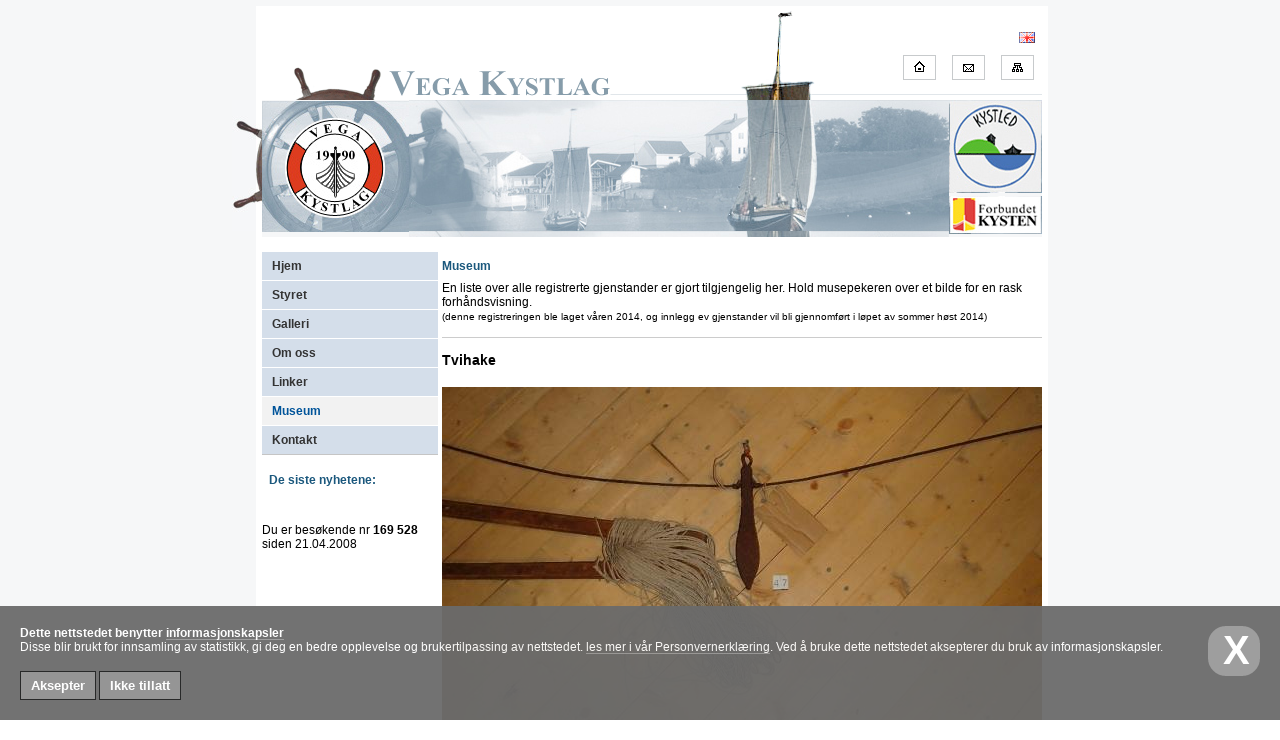

--- FILE ---
content_type: text/html; charset=iso-8859-1
request_url: https://www.vegakystlag.no/?side=museum&item=47
body_size: 12145
content:
<!DOCTYPE html>
<html lang="no"><head>
<!--
 __      ________ _____             _____ __  __  _____ 
 \ \    / /  ____/ ____|   /\      / ____|  \/  |/ ____|
  \ \  / /| |__ | |  __   /  \    | |    | \  / | (___  
   \ \/ / |  __|| | |_ | / /\ \   | |    | |\/| |\___ \ 
    \  /  | |___| |__| |/ ____ \  | |____| |  | |____) |
     \/   |______\_____/_/    \_\  \_____|_|  |_|_____/ 
                        vegacms.no                      
-->
<meta http-equiv="Content-Style-Type" content="text/css"><base href="https://www.vegakystlag.no">
<meta http-equiv="Content-Type" content="application/json; charset=iso-8859-1"><meta name="viewport" content="width=device-width, initial-scale=1, minimum-scale=1.0, user-scalable=no">
<meta name="generator" content="Vega CMS">
<meta name="description" content="Vega Kystlag Museum">
<meta name="keywords" content="vega, vega kystlag, kystlag, verdensarv, verdensarvvega, vega verdensarv, vega kommune kystlag, kystkultur, landsstevne, landsstevne 2009, kyststevne, vegstein, gladstad, grasrotandelen, landsstevnet, vegaøyan">
<meta name="author" content="Vega Kystlag - Bjørn H Andersen">
<meta http-equiv="revisit-after" content="20">
<meta http-equiv="copyright" content="VegaKystlag.no (c) 2008">
<link rel="icon" href="favicon.ico" type="image/x-icon">
<link rel="shortcut icon" href="favicon.ico" type="image/x-icon"> 
<meta name="ROBOTS" content="index,follow">
<title>Vega Kystlag -  Museum</title>
<link rel="alternate" type="application/rss+xml" href="http://www.vegakystlag.no/news_rss.php" title="VegaKystlag.no">
<link href="cpstyle.css" rel="stylesheet" type="text/css" media="screen">
<link href="vegakystlag07a.css" rel="stylesheet" type="text/css" media="screen"><!--[if lte IE 8]>
<script src="scripts/respond.min.js"></script>
<![endif]-->
<link rel="stylesheet" href="scripts/lightbox2.04/css/lightbox.css" type="text/css" media="screen">
<link rel="stylesheet" href="scripts/jquery-lightbox-0.5/css/jquery.lightbox-0.5.css" type="text/css" media="screen">
<link rel="stylesheet" href="scripts/nslideshow/css/number_slideshow.css" type="text/css" media="screen">
<link rel="stylesheet" href="scripts/colorbox/colorbox.css" type="text/css" media="screen">
<link rel="stylesheet" href="scripts/jquery.aw-showcase/css/style.css" type="text/css">

<link rel="stylesheet" href="scripts/ui/jquery-ui.min.css" type="text/css">
<link rel="stylesheet" href="scripts/ui/jquery-ui.structure.min.css" type="text/css">
<link rel="stylesheet" href="scripts/ui/jquery-ui.theme.min.css" type="text/css">

<script type="text/javascript" src="scripts/vdsystem.js"></script>
    <script type="text/javascript" src="scripts/jquery-3.5.1.min.js"></script><script type="text/javascript" src="scripts/ui/jquery-ui.min.js"></script>
<script type="text/javascript" src="scripts/animatedcollapse.js"></script>
<script type="text/javascript" src="scripts/nslideshow/js/number_slideshow.js"></script>
<script type="text/javascript" src="scripts/colorbox/jquery.colorbox.js"></script>
<script type="text/javascript" src="scripts/jquery.aw-showcase/jquery.aw-showcase.js"></script>
<script type="text/javascript" src="scripts/jquery-scrolltofixed-min.js"></script>
<script type="text/javascript" src="scripts/modernizr.js"></script>
<script type="text/javascript" src="scripts/jquery.ui.touch-punch.min.js"></script>
		<script type="text/javascript">
		//<![CDATA[
		function getParametersURL(){
			var
			url = location.href,
			settingsObject = {},
			hash,
			hashes = url.slice(url.indexOf('?')+1).replace(/&amp;/i,'&').split('&');
			for(var i = 0; i < hashes.length; i++){
				hash = hashes[i].split('=');
				settingsObject[hash[0]] = hash[1];
			}
			return settingsObject;
		}
		$(document).ready(function() {
			var CBXwindowWidth = window.innerWidth;
            var CBXwindowHeight = window.innerHeight;
			//console.log("Window Width: "+CBXwindowWidth+" Window Height: "+CBXwindowHeight);
            $("a[rel^=lightbox]").colorbox({transition:'elastic'});
						$(".iframesiteelm").colorbox({iframe:true, width:"80%", height:"80%"});
			$(".maplink").colorbox({iframe:true, innerWidth:650, innerHeight:420});
			$(".youtubelink").colorbox({iframe:true, innerWidth:425, innerHeight:344});
			$(".youtubelinkhd").colorbox({iframe:true, innerWidth:640, innerHeight:390});
			$(".youtubelink").colorbox({iframe:true, innerWidth:425, innerHeight:344});
			$(".wholesitewindow").colorbox({width:"90%", height:"90%", iframe:true});
			$(".vimeovideo").colorbox();
		});
		//]]>
		</script>
<style type="text/css">
/* css for widgets */
.ui-widget,.ui-dialog,.ui-dialog-titlebar,.ui-dialog-title{font-size:11px !important; font-family:Verdana, Geneva, sans-serif;}
.ui-widget-overlay{background-color:#000 !important;background-image:none !important; opacity:0.7 !important; }
</style>
<script type="text/javascript" src="scripts/jquery.cycle.all.latest.js"></script>
</head>
<body onLoad="MM_preloadImages('images/esysx/windowoperator_x_over.gif');">
<!-- Cookie disclamer -->
<div style="float: left;width: 100%; max-width: 100%; overflow: hidden; padding: 0; bottom: 0px;position: fixed;height: auto;opacity: 0.95;z-index: 9947;right: 0px;" id="cookiepelm" class="wpcc-container"><div style="font-size:1em;position: relative;bottom: 0px;" class="cookie_message wpcc-message" id="cookiemsgnote"><a href="https://www.vegakystlag.no/?side=hjem&amp;acceptc=yes" target="_self" rel="nofollow" id="cookiemsgclose" class="cookieacceptbtn wpcc-btn" onMouseOver="Tip('<div style=\'padding:5px;background-image:url(images/tooltiparrowright.gif); background-position:right top; background-repeat:no-repeat; z-index:9999; min-width: 250px;\'> Klikk her dersom du aksepterer informasjonskapsler <\/div>', BORDERSTYLE, 'dashed', BGCOLOR, '#fefeff', BORDERCOLOR, '#828282', TEXTALIGN, 'left', BORDERWIDTH, '1', FONTSIZE, '10px', FONTWEIGHT, 'normal', FONTCOLOR, '#000000', DELAY, '800', FADEIN, 100, LEFT, true);" onMouseOut="UnTip();">X</a><strong>Dette nettstedet benytter <a href="http://no.wikipedia.org/wiki/Informasjonskapsel" target="_blank">informasjonskapsler</a></strong><br>Disse blir brukt for innsamling av statistikk, gi deg en bedre opplevelse og brukertilpassing av nettstedet. <a href="?side=privacypolicy" rel="noopener" target="_self" class="wpcc-privacy">les mer i v&aring;r Personvernerkl&aelig;ring</a>. Ved &aring; bruke dette nettstedet aksepterer du bruk av informasjonskapsler.<br><br><button value="Aksepter" name="acceptcookies" id="acceptcookiebtn" class="gdpr_accept_cookies">Aksepter</button>&nbsp;<button value="Ikke tillat" name="acceptcookies" id="cookierevokebtn">Ikke tillatt</button></div></div>
<!-- Cookie disclamer -->
<a name="topofsite" id="topofsite"></a>
<table width="100%" border="0" cellspacing="0" cellpadding="6" style="background-color:#f6f7f8;">
  <tr>
    <td align="center" valign="top"><table width="816" border="0" cellspacing="0" cellpadding="0">

      <tr>
        <td style="line-height:94px; background-image:url(images/layout07/leftcolorseps.gif); background-repeat:repeat-y; background-position:left top;">&nbsp;</td>
        <td width="780" style="background-image:url(images/layout07/neck_topbg1.gif);"><table width="100%" border="0" cellpadding="0" cellspacing="0">
          <tr>
            <td width="79%" rowspan="2">&nbsp;</td>
            <td width="21%" align="right" valign="bottom" style="line-height: 32px;">        <a href="?side=museum&amp;language=en" target="_self"><img src="images/esysx/gb.png" alt="eng" width="16" height="11" hspace="7" border="0"></a>
        </td>
          </tr>
          <tr>
            <td align="right" valign="bottom"><a href="?side=hjem" target="_self"><img src="images/ico_home_bigw.gif" alt="Hjem" width="33" height="25" hspace="8" border="0"></a><a href="?side=kontakt" target="_self"><img src="images/ico_email_bigw.gif" alt="Kontakt" width="33" height="25" hspace="8" border="0"></a><a href="?side=sidekart" target="_self"><img src="images/ico_sitemap_bigw.gif" alt="Sidekart" width="33" height="25" hspace="8" border="0"></a></td>
          </tr>
        </table></td>
        <td width="6" rowspan="8" style="background-color:#fff;"><img src="images/layout07/blank.gif" alt="" width="1" height="1" border="0"></td>
      </tr>
      <tr>
        <td width="30" rowspan="13" align="right" valign="top" style="background-image:url(images/layout07/leftcolorseps.gif); background-repeat:repeat-y; background-position:left top;"><img src="images/layout07/neck_leftbg1.jpg" alt="" width="30" height="131" border="0"></td>
        <td height="131"><table width="780" border="0" cellspacing="0" cellpadding="0">
          <tr>
            <td width="147" height="131" rowspan="2"><a href="?side=hjem" target="_self"><img src="images/layout07/logo_n1.jpg" alt="Vega Kystlag - Hovedsiden" width="147" height="131" border="0"></a></td>
            <td rowspan="2" style="background-image:url(images/layout07/logo_n3.jpg);">&nbsp;</td>
            <td width="93" height="93"><a href="http://www.kystled.no" target="_blank"><img src="images/layout07/logo_n3kystled.jpg" alt="Kystled" width="93" height="93" border="0"></a></td>
            </tr>
          <tr>
            <td width="93" height="38"><a href="http://www.kysten.no" target="_blank"><img src="images/layout07/logo_n4forbkyst.jpg" alt="Forbundet Kysten" width="93" height="38" border="0"></a></td>
            </tr>
          <tr>
            <td height="4" colspan="3" style="background-color:#fff;"><img src="images/layout07/blank.gif" alt="" width="1" height="1" border="0"></td>
            </tr>
        </table></td>
        </tr>
      <tr>
        <td align="left" valign="top" style="background-color:#fff;"><table width="780" border="0" cellspacing="0" cellpadding="0">
          <tr>
                      <td width="180" align="left" valign="top">                    <div id="navcontainer">
<ul>
<li class="mainmenubg_big" onClick="window.location='?side=hjem'">
<a href="?side=hjem" target="_self" class="mainmenubg_big" style="margin:0px;border:0px;padding-left:0px;padding-right:0px;padding-top:0px;padding-bottom:0px;text-decoration:none;background-color:transparent;height:auto;display: block;">Hjem</a>
</li>
<li class="mainmenubg" onClick="window.location='?side=styret'">
<a href="?side=styret" target="_self" class="mainmenubg" style="margin:0px;border:0px;padding-left:0px;padding-right:0px;padding-top:0px;padding-bottom:0px;text-decoration:none;background-color:transparent;height:auto;display: block;">Styret</a>
</li>
<li class="mainmenubg" onClick="window.location='?side=galleri'">
<a href="?side=galleri" target="_self" class="mainmenubg" style="margin:0px;border:0px;padding-left:0px;padding-right:0px;padding-top:0px;padding-bottom:0px;text-decoration:none;background-color:transparent;height:auto;display: block;">Galleri</a>
</li>
<li class="mainmenubg" onClick="window.location='?side=Om_oss'">
<a href="?side=Om_oss" target="_self" class="mainmenubg" style="margin:0px;border:0px;padding-left:0px;padding-right:0px;padding-top:0px;padding-bottom:0px;text-decoration:none;background-color:transparent;height:auto;display: block;">Om oss</a>
</li>
<li class="mainmenubg" onClick="window.location='?side=linker'">
<a href="?side=linker" target="_self" class="mainmenubg" style="margin:0px;border:0px;padding-left:0px;padding-right:0px;padding-top:0px;padding-bottom:0px;text-decoration:none;background-color:transparent;height:auto;display: block;">Linker</a>
</li>
<li class="mainmenubgcur" onClick="window.location='?side=museum'">
<a href="?side=museum" target="_self" class="mainmenubgcur" style="margin:0px;border:0px;padding-left:0px;padding-right:0px;padding-top:0px;padding-bottom:0px;text-decoration:none;background-color:transparent;height:auto;display: block;">Museum</a>
</li>
<li class="mainmenubg" onClick="window.location='?side=kontakt'">
<a href="?side=kontakt" target="_self" class="mainmenubg" style="margin:0px;border:0px;padding-left:0px;padding-right:0px;padding-top:0px;padding-bottom:0px;text-decoration:none;background-color:transparent;height:auto;display: block;">Kontakt</a>
</li>

</ul>
	</div>                    <div style="padding-left:7px; padding-right:7px;border-top:1px solid #c5c5c5;padding-top:10px; text-align:left;">
						<h1><strong>De siste nyhetene:</strong></h1>
						                        <br>
                        <br>
                                                                        <!-- START SPAD LEFT --><!-- STOP SPAD LEFT -->
                    </div>
                    Du er bes&oslash;kende nr <strong><span onMouseOver="Tip('<div style=\'padding:5px;\'>Du har vist dette nettstedet totalt 0 ganger i dag.<\/div>', BORDERSTYLE, 'dashed', BGCOLOR, '#fefeff', BORDERCOLOR, '#828282', TEXTALIGN, 'left', BORDERWIDTH, '1', FONTSIZE, '10px', FONTWEIGHT, 'normal', FONTCOLOR, '#000000', DELAY, '800', FADEIN, 100);" onMouseOut="UnTip();">169 528</span></strong><br>siden 21.04.2008            </td>
			
			            <td width="4"><img src="images/layout07/blank.gif" alt="" width="1" height="1" border="0"></td>
            <td align="left" valign="top"><table width="100%" border="0" cellspacing="0" cellpadding="0">
              <tr>
                <td align="left" valign="top">
                	<a name="topofcontent"></a>
                	<table border="0" cellspacing="0" cellpadding="0" id="template_bodycontentmain">
				<tr>
					<td style="text-align: left top;"><table width="100%" border="0" cellspacing="0" cellpadding="0">
	<tr>
<td style="max-width:600px;word-wrap:break-word; text-align: left; vertical-align: top;" class="tp_content_td">







<h1>Museum</h1>
<p>En liste over alle registrerte gjenstander er gjort tilgjengelig her. Hold musepekeren over et bilde for en rask forh&aring;ndsvisning.</p>
<p><span style="font-size: x-small;">(denne registreringen ble laget v&aring;ren 2014, og innlegg ev gjenstander vil bli gjennomf&oslash;rt i l&oslash;pet av sommer h&oslash;st 2014)</span></p><table cellpadding="0" cellspacing="0" border="0" width="100%">
		<tr>
			<td style="border-bottom:1px solid #ccc;">&nbsp;</td>
		</tr>
			<tr>
				<td>&nbsp;</td>
			</tr
			<tr>
				<td style="text-align:left;font-size:14px;font-weight:bold;font-family:Verdana,Arial,Helvetica,Tahoma,sans-serif;">Tvihake</td>
			</tr>
			<tr>
				<td>&nbsp;</td>
			</tr
			<tr><td><img src="galleri/images/Museum/P6270034_140395166119.jpg" alt="" style="padding-top:5px;padding-bottom:5px;" border="0"></td></tr>
		<tr>
			<td style="border-bottom:1px solid #ccc;">&nbsp;</td>
		</tr>
		<tr>
			<td>&nbsp;</td>
		</tr>
		<tr>
			<td style="text-align:left;">Brukt til: Ofte brukt ved hiling etter storsei.&nbsp;</td>
		</tr>
		<tr>
			<td style="border-bottom:1px solid #ccc;">&nbsp;</td>
		</tr><tr><td>&nbsp;</td></tr><tr><td><p>&nbsp;<span style="font-size: large;">Sule med sn&oslash;re og pilk.</span></p></td></tr><tr><td>&nbsp;</td></tr><tr>
			<td>
				<strong>Oppdatert av:</strong> Knut Olsen (28.06.2014 kl. 19.46)
			</td>
		</tr></table></td></tr>
</table>
<!-- START SPAD PAGE -->
	<div style="display:block;width:100%;height:35px;line-height:35px;">&nbsp;</div>

	<div style="display:block;width:100%;height:15px;line-height:15px;border-top:1px dotted #ccc;">&nbsp;</div>
<!-- STOP SPAD PAGE -->
					</td>
				</tr>
			</table></td>
                </tr>
              </table></td>
            </tr>
        </table></td>
        </tr>
      <tr>
        <td style="background-color:#fff; line-height:3px;"><img src="images/layout07/blank.gif" alt="" width="1" height="1" border="0"></td>
        </tr>
      <tr>
        <td style="background-image:url(images/layout07/bottombg1t.gif); background-repeat:no-repeat; background-position:left bottom; min-height:25px; background-color:#d4deea; border-top: #b8cbd7 1px solid;"><table width="780" border="0" cellspacing="0" cellpadding="3">
          <tr>
            <td width="180" align="left" valign="top" style="font-size:11px;">MOB: 951 21 411<br></td>
            <td width="402" align="center" valign="top" bgcolor="#d4deea" style="font-size:10px; color:#666;"><div align="center" style="font-size:10px;">
Det tok 0.2829 sekunder &aring; laste siden.<br>
Opphavsrettigheter 20&copy;07 VegaKystlag.no - Alle rettigheter forbeholdt<br>
Design, layout og system: <a href="http://www.vegadesign.net" target="_blank" onMouseOver="Tip('<table width=\'270\' border=\'0\' cellpadding=\'0\' cellspacing=\'3\' bgcolor=\'#fff\'><tr><td bgcolor=\'#fff\'><img src=\'https://www.vegadesign.net/vegadesign_logo_2019f6b.svg\' style=\'width: 270px; height: 68px; padding-top: 8px; padding-left: 8px; padding-right: 5px; \' alt=\'VegaDesign.net\'></td></tr></table>', TEXTALIGN, 'center', CENTERMOUSE, true, ABOVE, true);" onMouseOut="UnTip();">VegaDesign.net</a></div></td>
            <td width="180" align="right" valign="top" bgcolor="#d4deea" style="font-size:11px;">Vega Kystlag<br>Sundsvollveien 7b<br>8984 Vega<br>Org.nr: 993 997 579</td>
            </tr>
        </table></td>
        </tr>
      <tr>
        <td align="center" style="background-color:#fff; background-image:url(images/layout07/bottombg1b.gif); background-repeat:no-repeat; background-position:left top; min-height:25px; line-height:25px; vertical-align:middle; padding:4px;"><a href="feed://www.vegakystlag.no/news_rss.php" target="_self"><img src="images/esysx/rss_feed.png" border="0" alt="" style="vertical-align: middle;"></a></td>
        </tr>
      <tr>
        <td style="background-color:#fff;">&nbsp;</td>
        </tr>
      
    </table></td>
  </tr>
</table><script language="JavaScript" type="text/javascript">
    <!--
    var fixmeTop = $('#topofsite').offset().top;
    $(window).scroll(function() {
        var currentScroll = $(window).scrollTop();
        var iwdth = $('body').innerWidth();
        if (currentScroll > fixmeTop) {
            $('#topofsite').css({
                position: 'fixed',
                top: '0',
                left: '0'
            });
            if(currentScroll > 75){
                //if($('#cc_header').hasClass("cc_header_wrapper_small")){
                    //$('#cc_header').removeClass('cc_header_wrapper_small');
                //}else{
                if(iwdth < parseInt("780")){
                    $('#cc_header_uparr').css("display","block");
                }
                $('#topofsite').addClass('cc_header_wrapper_small');
                $('.cc_header_container').addClass('cc_header_container_small');
                $('.cc_logo_wrapper').addClass('cc_logo_wrapper_small');
                $('.cc_header_center').addClass('cc_header_center_small');
                $('.cc_header_right_wrapper').addClass('cc_header_right_wrapper_small');
                $('.cc_logo_image').addClass('cc_logo_image_small');
                $('.cc_logo_text_image').addClass('cc_logo_text_small');
                $('.cc_logo_text_main').addClass('cc_logo_text_main_small');
                $('.cc_logo_text_main span span').addClass('cc_logo_text_main_small');
                $('.cc_logo_subtype').addClass('cc_logo_subtype_small');
                $('.cc_header_right_main').addClass("cc_header_right_main_small");
                //}
            }else{
                if(iwdth < parseInt("780")){
                    $('#cc_header_uparr').css("display","none");
                }
                $('#topofsite').removeClass('cc_header_wrapper_small');
                $('.cc_header_container').removeClass('cc_header_container_small');
                $('.cc_logo_wrapper').removeClass('cc_logo_wrapper_small');
                $('.cc_header_center').removeClass('cc_header_center_small');
                $('.cc_header_right_wrapper').removeClass('cc_header_right_wrapper_small');
                $('.cc_logo_image').removeClass('cc_logo_image_small');
                $('.cc_text_image').removeClass('cc_text_image_small');
                $('.cc_logo_text_main').removeClass('cc_logo_text_main_small');
                $('.cc_logo_text_main span span').removeClass('cc_logo_text_main_small');
                $('.cc_logo_subtype').removeClass('cc_logo_subtype_small');
                $('.cc_header_right_main').removeClass("cc_header_right_main_small");
            }
        }
        else if(currentScroll = 0){
            $('#ccheader1').css({
                position: 'absolute'
            });
        }
        else {
            $('#ccheader1').css({
                position: 'absolute'
            });
        }
    });
    -->
    </script>
    <script language="JavaScript" type="text/javascript" src="scripts/wz_tooltip_galleri2.js"></script>
	<script type="text/javascript" language="javascript">
	<!--
	$(document).ready(function() {
		$(window).resize(function(){
			$('#loginbox').css({
					position:'absolute',
					left: ($(window).width() - $('#loginbox').outerWidth())/2,
					top: ($(window).height() - $('#loginbox').outerHeight())/2
				});
			});
			// To initially run the function:
			$(window).resize();
			
			var scrollingDiv = $("#loginbox");
			$(window).scroll(function(){            
			scrollingDiv.stop().animate({"marginTop": ($(window).scrollTop() + 0) + "px"}, 500, 'easeInOutSine' );            
		});
	});
	-->
	</script>
	<script type="text/javascript" src="scripts/loginbox/loginbox.js"></script><div class="loginboxoverlay" id="loginboxoverlay" style="display:none;"></div><div id="loginbox" class="loginbox" style="height:auto;box-shadow: 0px 0px 10px 0px #292929;"><script language="javascript" type="text/javascript" src="scripts/enterastab.js"></script>
<script language="javascript" type="text/javascript">
<!--
function lbresetAllLoginFields(){
    $("#LBbrukernavn").addClass("fieldUsername_login").removeClass("fieldUsername_login_green");
    $("#LBpassord").addClass("fieldPassword_login").removeClass("fieldPassword_login_green");
    $("#LBbrukernavn,#LBpassord").val("");
    $("#LBbrukernavn").attr("placeholder", "Brukernavn");
    $("#LBpassord").attr("placeholder", "Passord");
    $("#LBlogpaa").addClass("cp_button_save_red").prop('disabled', true);
    $("#authcoderow,#loginwithemail").hide();
    $("#ajaxlogincheckercontainerdata").html("&nbsp;");
    $(".hideon2fa").show();
    $(".hideon2fa td,#ajaxlogincheckercontainerimg").html("&nbsp;");
    $("#loginboxbmirror").css("top","380px");
    $("#LBlogpaa").val("Logg inn >");
    $("#loginlockedicon").attr("src","images/esysx/lock_login_locked.svg");
}
function lbcheckloginform(){
	var strBrnvField = $("#LBbrukernavn").val();
	var strPassField = $("#LBpassord").val();
    var strGCode     = $("#LBgcode").val();
	if(strBrnvField == ""){
		$("#LBbrukernavn")
            .addClass("cp2_redfields")
            .removeClass("fieldUsername_login")
            .removeClass("fieldUsername_login_green");
	}
	else{
		$("#LBbrukernavn")
            .addClass("fieldUsername_login_green")
            .removeClass("cp2_redfields")
            .removeClass("fieldUsername_login");
	}
	if(strPassField == ""){
		$("#LBpassord")
            .addClass("cp2_redfields")
            .removeClass("fieldPassword_login")
            .removeClass("fieldPassword_login_green");
	}
	else{
		$("#LBpassord")
            .addClass("fieldPassword_login_green")
            .removeClass("cp2_redfields")
            .removeClass("fieldPassword_login");
	}
    if(strGCode == ""){
        $("#LBgcode")
            .addClass("cp2_redfields")
            .removeClass("field2fa_login_green");
    }
	else{
        strGCode = strGCode.replace(/\s/g, '');
        if(isNaN(strGCode)){
            $("#LBgcode")
                .addClass("cp2_redfields")
                .removeClass("field2fa_login_green");
        }else{
            if(strGCode.length == 6){
                $("#LBgcode")
                    .addClass("field2fa_login_green")
                    .removeClass("cp2_redfields")
                    .removeClass("field2fa_login");
            }else{
                $("#LBgcode")
                    .addClass("field2fa_login")
                    .removeClass("cp2_redfields")
                    .removeClass("field2fa_login_green");
            }
        }
	}
	if ((strBrnvField != "") && (strPassField != "")) {
		$("#LBlogpaa").prop('disabled', false);
		$("#LBlogpaa").addClass("cp_std_button").removeClass("cp_button_save_red");
		return;
	} else {
		$("#LBlogpaa").addClass("cp_button_save_red").removeClass("cp_std_button");
		$("#LBlogpaa").prop('disabled', true);
		return;
	} 
}
function lckpostbf(){
	var bftim = null;
	var repnmes = null;
	$("LBlogpaa").addClass("cp_button_save_red").removeClass("cp_std_button");
	$("LBlogpaa").prop('disabled', true);
	repnmes = setTimeout(function(){
		$('#ajaxlogincheckercontainerimg').html("&nbsp;");
		$('#ajaxlogincheckercontainerdata').html("&nbsp;");
	}, 20000);
	bftim = setTimeout(function(){
		$("LBlogpaa").prop('disabled', false);
		$("LBlogpaa").addClass("cp_std_button").removeClass("cp_button_save_red");
	}, 300000);
}
$(document).ready(function(){
    $("body").focusin();
    $("#LBbrukernavn,#LBpassord,#LBgcode").on('focus focusin keyup change focusout mouseup', function(e){
        lbcheckloginform();
    })
})
$(function(){
    $("#lbresetbuttonlogin").on('click enter touch', function(){
        return $("#LBbrukernavn,#LBpassord").val('');
    });
})
$(function(){
	$("#ajaxlogincheckercontainerimg").html("&nbsp;");
	$("#ajaxlogincheckercontainerdata").html("&nbsp;");
	$("#LBlogin").submit(function(event){
		event.preventDefault();
		$('#ajaxlogincheckercontainerimg').html("<img src='images/esysx/ajaxloader.gif' border='0' alt='loading'>");
		$('#ajaxlogincheckercontainerdata').html("<strong>Logger p&aring;, vennligst vent.<\/strong>")
		.css('color','#006600');
		$.ajax({
			type: 		"POST",
			url: 		"logginnaction_ajax.php?side=museum",
			data: 		$("#LBlogin").serialize(),
            dataType:   'json',
			success: function(response, textStatus, jqXHR){
                var loginbxbtndefval = "Logg inn";
                var thispageurlajx = "?side=museum";
				if((response.status == 'loginsuccess') || (response.status == 'loginsuccess_big')){
					//SUCCESS
					$('#ajaxlogincheckercontainerimg').html("<img id='ajplcholdrimg' border='0' alt='' src='images/icons/tick.png'>");
					$('#ajaxlogincheckercontainerdata').html("<strong>Godkjent. Videresender.. vennligst vent.<\/strong>")
					.css('color','#006600');
					$("#loginlockedicon").attr('src','images/esysx/lock_login_unlocked.svg');
                    /* Required to call ahead and open lock before continue */
					setTimeout(function(){
						if(thispageurlajx != ""){
							if(response.status == 'loginsuccess_big'){
								window.location.replace("index_admin.php?side=admin");
							}else{
								window.location.replace("?side=museum");
							}
						}else{
							if(response.status == 'loginsuccess_big'){
								window.location.replace("index_admin.php?side=admin");
							}else{
								window.location.replace("?side=admin");
							}
						}
					}, 1000);
				}
                else if(response.status == 'authcodereq'){
                    $("#authcoderow").show();
                    $('#ajaxlogincheckercontainerimg').html("");
		            $('#ajaxlogincheckercontainerdata').html("<strong>Krever 6 sifret kode<\/strong>").css("color","#c6b003");
                    $("LBlogpaa").prop('disabled', false);
                    var btntext = "Logg inn >";
                    $('#LBlogpaa').val(btntext);
                    $('#LBgcode').focus();
                    $("#authcodehelp").show();
                    $("#loginlockedicon").attr("src","images/esysx/lock_login_locked_2fa.svg");
                    $(".hideon2fa").hide();
                    $("#loginboxbmirror").css("top","434px");
                }
                else if(response.status == 'authcodefailed'){
                    $('#ajaxlogincheckercontainerimg').html("");
		            $('#ajaxlogincheckercontainerdata').html("<strong>Autorisasjonskode ikke riktig! Fors&oslash;k igjen.<\/strong>").css("color","#ff0000");
                    /*
                    If user have lost phone/acces to 2fa device, show a link to send an 2fa email instead
                    $('#ajaxlogincheckercontainerdata').append("<a href=''>","<\/a>");
                    */
                    $("#loginlockedicon").attr("src","images/esysx/lock_login_locked_2fa.svg");
                    $("#authcodehelp").show();
                    $(".hideon2fa").hide();
                }
				else if(response.status == 'qfailed'){
					//QUERY FAILED
					$('#ajaxlogincheckercontainerimg').html("<img id='ajplcholdrimg' border='0' alt='' src='images/icons/exclamation.png'>");
					$('#ajaxlogincheckercontainerdata').html("<strong>En feil oppstod. Vennligst fors&oslash;k igjen eller kontakt systemansvarlig.<\/strong>")
					.css('color','#FF0000');
                    $("#loginlockedicon").attr('src','images/esysx/lock_login_error.svg');
					$("LBlogpaa").prop('disabled', false);
					$("LBlogpaa").val(loginbxbtndefval);
					return false;
				}
				else if(response.status == 'wrongusername'){
					//QUERY FAILED
					$('#ajaxlogincheckercontainerimg').html("<img id='ajplcholdrimg' border='0' alt='' src='images/icons/exclamation.png'>");
					$('#ajaxlogincheckercontainerdata').html("<strong>Brukernavn og/eller passord er feil.<\/strong>")
					.css('color','#FF0000');
                    $("#loginlockedicon").attr('src','images/esysx/lock_login_restricted.svg');
					$("LBlogpaa").prop('disabled', false);
					$("LBlogpaa").val(loginbxbtndefval);
					return false;
				}
				else if(response.status == 'bruteforceprotect'){
					//QUERY FAILED
					$('#ajaxlogincheckercontainerimg').html("<img id='ajplcholdrimg' border='0' alt='' src='images/icons/cross-shield.png'>");
					$('#ajaxlogincheckercontainerdata').html("<strong>BruteForce protect aktivert. Admin varslet.<\/strong>")
					.css('color','#FF0000');
                    $("#loginlockedicon").attr('src','images/esysx/lock_login_bprotected.svg');
					//document.getElementById("LBlogpaa").disabled=false;
					$("LBlogpaa").val(loginbxbtndefval);
					lckpostbf();
					return false;
				}
				else if(response.status == 'inmaintenance'){
					//IN MAINTENANCE MODE - ONLY SERVICE TECH CAN LOG ON
					$('#ajaxlogincheckercontainerimg').html("<img id='ajplcholdrimg' border='0' alt='' src='images/icons/exclamation.png'>");
					$('#ajaxlogincheckercontainerdata').html("<strong>Siden er i vedlikeholdsmodus og du kan ikke logge p&aring; akkurat n&aring;. Fors&oslash;k igjen om en liten stund.<\/strong>")
					.css('color','#996600');
                    $("#loginlockedicon").attr('src','images/esysx/lock_login_maintenance.svg');
					$("LBlogpaa").prop('disabled', false);
					$("LBlogpaa").val(loginbxbtndefval);
					return false;
				}
				else if(response.status == 'forcetosvd'){
					//TOS NEED TO BE ACCEPTED (SCC)
					$('#ajaxlogincheckercontainerimg').html("<img id='ajplcholdrimg' border='0' alt='' src='images/icons/exclamation.png'>");
					$('#ajaxlogincheckercontainerdata').html("<strong>Godkjent. Videresender til TOS.<\/strong>")
					.css('color','#996600');
					$("LBlogpaa").prop('disabled', false);
					$("LBlogpaa").val(loginbxbtndefval);
					window.location.replace("?side=admin_tosvd");
					$("#loginlockedicon").attr('src','images/esysx/lock_login_unlocked.svg');
				}
				else if((response.status == 'successfirst') || (response.status == 'successfirst_big')){
					//FIRST TIME LOGON (SCC)
					$('#ajaxlogincheckercontainerimg').html("<img id='ajplcholdrimg' border='0' alt='' src='images/icons/tick.png'>");
					$('#ajaxlogincheckercontainerdata').html("<strong>Godkjent. Videresender.. vennligst vent.<\/strong>")
					.css('color','#006600');
					$("#loginlockedicon").attr('src','images/esysx/lock_login_unlocked.svg');
					$("LBlogpaa").prop('disabled', false);
					$("LBlogpaa").val(loginbxbtndefval);
					if(response.status == 'successfirst_big'){
						window.location.replace("index_admin.php?side=admin_firsttime");
					}else{
						window.location.replace("?side=admin_firsttime");
					}
				}
				else if(response.status == 'nlo'){
					//NOT LOGED IN (Not in use)
				}
				else if(response.status == 'wrongusrorpass'){
					//WRONG USERNAME OR PASSWORD
					$('#ajaxlogincheckercontainerimg').html("<img id='ajplcholdrimg' border='0' alt='' src='images/icons/exclamation.png'>");
					$('#ajaxlogincheckercontainerdata').html("<strong>Brukernavn og/eller passord er feil.<\/strong>")
					.css('color','#996600');
                    $("#loginlockedicon").attr('src','images/esysx/lock_login_restricted.svg');
					$("LBlogpaa").prop('disabled', false);
					$("LBlogpaa").val(loginbxbtndefval);
					return false;
				}
				else if(response.status == 'allfieldsrequired'){
					//ALL FIELDS REQUIRED
					$('#ajaxlogincheckercontainerimg').html("<img id='ajplcholdrimg' border='0' alt='' src='images/icons/exclamation.png'>");
					$('#ajaxlogincheckercontainerdata').html("<strong>Du m&aring; fylle ut alle felter.<\/strong>")
					.css('color','#FF0000');
                    $("#loginlockedicon").attr('src','images/esysx/lock_login_fieldsmissing.svg');
					$("LBlogpaa").prop('disabled', false);
					$("LBlogpaa").val(loginbxbtndefval);
					return false;
				}
				else if(response.status == 'toomanyfailedattempts'){
                    var retryintxt = "";
                    if((response.retryin_m == "") || (response.retryin_m == 0)){
                        retryintxt = "Du kan fors&oslash;ke igjen om "+response.retryin_s+" sekunder";
                    }else{
                        retryintxt = "Du kan fors&oslash;ke igjen om "+response.retryin_m+" minutter og "+response.retryin_s+" sekunder";
                    }
					//TOO MANY FAILED ATTEMPTS
					$('#ajaxlogincheckercontainerimg').html("<img id='ajplcholdrimg' border='0' alt='' src='images/icons/exclamation.png'>");
					$('#ajaxlogincheckercontainerdata').html("<strong>"+retryintxt+"<\/strong>")
					.css('color','#FF0000');
                    $("#loginlockedicon").attr('src','images/esysx/lock_login_restricted.svg');
					$("LBlogpaa").prop('disabled', false);
					$("LBlogpaa").val(loginbxbtndefval);
					return false;
				}
				else{
					//RESPONSE EMPTY
					$('#ajaxlogincheckercontainerimg').html("<img id='ajplcholdrimg' border='0' alt='' src='images/icons/slash.png'>");
					$('#ajaxlogincheckercontainerdata').html("<strong>En feil oppstod. Kontakt systemansvarlig.<\/strong>")
					.css('color','#FF0000');
                    $("#loginlockedicon").attr('src','images/esysx/lock_login_error.svg');
					$("LBlogpaa").prop('disabled', false);
					$("LBlogpaa").val(loginbxbtndefval);
					return false;
				}
			}
		});
	});
    $("#loginwithemail").on('click enter',function(e){
        /* send email to user for code */
        e.preventDefault();
        $.ajax({
            method: 'POST',
            url:    'login_mailauth.php',
            data:   $("#LBlogin").serialize(),
            dataType: 'json',
            beforeSend: function(xhr){
                xhr.setRequestHeader('X-Request-Key', '2448367');
            },
            success: function(response, textStatus, jqXHR){
                /* user got the code on email */
                if((response.status == "success") && (response.action == "Mailed")){
                    $("#mailauthh").val("1");
                    $("#loginwithemail").html("Epost sendt. Send kode p&aring; nytt.");
                }else{
                    $("#ajaxlogincheckercontainerdata").html("En feil har oppst&aring;tt!").css("color","#ff0000");
                }
            },
            error: function(){
                $("#mailauthh").val("0");
            }
        });
    });
});
-->
</script>
<table width="100%" border="0" cellspacing="0" cellpadding="0" style="margin-top:3px;">
  <tr>
    <td style="text-align: center; vertical-align: top;">        <table width="100%" id="loginboxgreyframe" class="loginbox_inlineframe" border="0" cellpadding="0" cellspacing="0">
          <tr>
            <td style="text-align: center; vertical-align: top;">
                <table width="100%"  border="0" cellspacing="0" cellpadding="0">
                  <tr>
                    <td style="text-align: center; vertical-align: middle;" class="login_header"><strong><br>
                      P&aring;logging Administrasjon</strong></td>
                  </tr>
                </table>
            <table width="100%" border="0" cellpadding="0" cellspacing="0">
                <tr>
                    <td style="text-align: center; vertical-align: top;">
                      <form action="logginnaction.php?side=museum" method="post" name="LBlogin" id="LBlogin" accept-charset="ISO-8859-1">
                        <br>
                        <table width="100%" border="0" cellspacing="0" cellpadding="0">
                          <tr>
                            <td style="text-align: center; vertical-align: top;" width="120">
                                <img src="images/esysx/lock_login_locked.svg" alt="" id="loginlockedicon" width="80" height="80" border="0">
                            </td>
                            <td style="text-align: left; vertical-align: top;">
                            <table width="100%" border="0" cellspacing="0" cellpadding="0" id="loginformx">
                              <tr>
                                <td style="text-align: left;">
                                    <input name="brukernavn" type="text" class="fieldUsername_login" style="width:70%;" id="LBbrukernavn" placeholder="Brukernavn" onkeypress="return handleEnter(this, event);" size="25" tabindex="1">
                                  </td>
                              </tr>
                              <tr>
                                <td style="text-align: left;">
                                    <input name="passord" type="password" class="fieldPassword_login" style="width:70%;" id="LBpassord" placeholder="Passord" size="25" tabindex="2">
                                  </td>
                              </tr>
                              <tr id="authcoderow" style="display: none;">
                                <td style="text-align: left;">
                                    <input name="gcode" type="text" class="field2fa_login" maxlength="7" style="width:70%;" id="LBgcode" placeholder="2 faktor" size="25" tabindex="3" autocomplete="nope">
                                  </td>
                              </tr>
                              <tr id="authcodehelp" style="display: none;">
                                  <td style="text-align: left; padding-left: 3px;">
                                      <a href="#" id="loginwithemail">Send kode p&aring; epost</a>
                                      <input type="hidden" name="mailauth" value="0" id="mailauthh">
                                  </td>
                              </tr>
        					  <tr>
                                <td style="text-align: left; padding-left:3px;"><a href="?side=glemtpassord" target="_self" class="pwbox_forgotpwlnk">Glemt passord?</a></td>
                              </tr>
                              <tr class="hideon2fa">
                                <td style="text-align: left;">&nbsp;</td>
                              </tr>
                              <tr>
                                <td style="text-align: left;">
                                    <div id="divLOGIN2">
                                        <input type="submit" class="cp_std_button" name="logpaa" id="LBlogpaa" tabindex="3" value="Logg inn >" onclick="document.LBlogin.LBlogpaa.value='Vennligst vent..';">
                                        <input type="reset" name="reset" class="cp_std_button" value="Nullstill" id="lbresetbuttonlogin" onKeyUp="lbresetAllLoginFields();" onMouseUp="lbresetAllLoginFields();">
                                    </div>
                                </td>
                              </tr>
                              <tr>
                                <td style="text-align: left;">
                                	<table cellpadding="0" cellspacing="0" border="0" width="100%">
                                    	<tr>
                                        	<td id="ajaxlogincheckercontainerimg">&nbsp;</td>
                                        	<td id="ajaxlogincheckercontainerdata">&nbsp;</td>
                                        </tr>
                                    </table>
                                </td>
                              </tr>
                              <tr>
                                <td style="text-align: right;"></td>
                              </tr>
                              <tr>
                                <td style="text-align: left;" class="loginbox_bottomtxt">
                                    Drevet av Vega CMS (PHP)&nbsp;6.0.3.1<br>
                                    - Profesjonelle design l&oslash;sninger -<br>
                                    <br>
                                    Opphavsrettigheter &copy; 2006 VegaDesign.net<br>- Alle rettigheter forbeholdt</td>
                              </tr>
                              <tr>
                                <td style="text-align: left;">&nbsp;</td>
                              </tr>
                            </table></td>
                          </tr>
                        </table>
                      </form>
                    </td>
                </tr>
                            </table>
            </td>
          </tr>
        </table>
        	</td>
  </tr>
</table>
<div id="loginboxbmirror" class="loginboxbmirror"></div></div>    <script language="javascript" type="text/javascript">
    <!--
    document.getElementById('LBgcode').addEventListener('input', function (e) {
        e.target.value = e.target.value.replace(/[^\dA-Z]/g, '').replace(/(.{3})/g, '$1 ').trim();
    });
    -->
    </script>
    <script language="javascript" type="text/javascript">
<!--
-->
</script>        <script language="JavaScript" type="text/javascript">
    <!--
    $(document).ready(function(){
        $('a.dtrackthislink').click(function() {
            $.post("dclickreg.php", {spad:this.id});
            return true;
        });
        $('a.pdtrackthislink').click(function() {
            $.post("dclickreg.php", {spad:this.id});
            return true;
        });
        $(".cc_logo_wrapper").hover(function(){
            $(".cc_logo_vega,.cc_logo_net").css("color", "#DBDBDB");
        }, function(){
            $(".cc_logo_vega,.cc_logo_net").css("color", "#999");
        });
    });
    -->
    </script>
        <script language="JavaScript" type="text/javascript">
    <!--
    //var $dallVideos22 = $("iframe[src^='//player.vimeo.com']");
        //console.log("Responsive22: "+$dallVideos22);
    $(document).ready(function(){
    // Find all YouTube videos
        var $allVideos = $("iframe[src*='//player.vimeo.com'], iframe[src*='//www.youtube.com']"),

            // The element that is fluid width
            $fluidEl = $("body");

        // Figure out and save aspect ratio for each video
        $allVideos.each(function() {
            //Wrapp iframe with a container
            $(this).wrap("<div class='video_container'><\/div>");
            
            //Now add class to the iframe
            $(this).addClass("video_content");
            
            //Now remove the width and height of the iframe
            $(this).removeAttr('height').removeAttr('width');
            
            //console.log("Responsive: 1");
           // $(this).data('aspectRatio', $(this).height() / $(this).width())
//                .removeAttr('height')
//                .removeAttr('width');
//            var thisWidth = $(this).parent().width();
//            var thisHeight = $(this).parent().height();
//            var clculs = ($(this).height() / $(this).width());
//            var propis = $(this).data('aspectRatio', this.height / this.width);
//            console.log("This prop: "+clculs);
        });
        // When the window is resized
       // $(window).resize(function() {
//
//          var newWidth = $fluidEl.width();
//
//          // Resize all videos according to their own aspect ratio
//          $allVideos.each(function() {
//
//            var $el = $(this);
//            $el
//              .width(newWidth)
//              .height(newWidth * $el.data('aspectRatio'));
//
//          });
//
//        // Kick off one resize to fix all videos on page load
//        }).resize();
    });
    //var $root = $('html, body');
    var htmlheight = $("html").height();
    
    $("a[href*=\\#]:not([href=\\#])").click(function(){
        //Smooth scrolling anchors
        var thetarget = $(this).attr("href"); //Get target
        thetarget = thetarget.replace('#',''); //Remove square
        if($('a[name=' + thetarget + ']').length){
            $("html, body").animate({ //Do animation and return.
                scrollTop:  $('a[name=' + thetarget + ']').offset().top -70
            }, 500);
        }
        return false;
    });
    	$('#pulldownmen').show();
        $("#linktomenu").click(function(){
        $("html, body").animate({ //Do animation and return.
            scrollTop:  $('a[name=' + thetarget + ']').offset().top -70
        }, 500);
        return false;
    });
	$(function() {  
		var pull    = $('#pullmainmenu');  
		menu        = $('#left_column');  
		menuHeight  = menu.height();
		
		$(pull).on('click', function(e) {  
			e.preventDefault();  
			menu.slideToggle();  
		});
		var pullmob    = $('#pullmainmenusec');  
		var menumob        = $('#pulldownmen');  
		var menuHeightmob  = menumob.height();
		
		$(pullmob).on('click', function(e) {  
			e.preventDefault();  
			menumob.slideToggle();  
		});
		$("#pullmainmenusec_top").click(function(e){
            e.preventDefault();
            /* First slide to position */
            var tomenu = $('#pullmainmenusec');
            var tomen2 = $("#pulldownmen");
            //var toppen = $('html').offset().top;
            $("html, body").animate({
                scrollTop:  tomenu.offset().top -20
            }, 500);
            //var totopis = $('a[id=pulldownmen]').offset().top;
            //console.log("ScrollTo: "+$("#pullmainmenusec").offset().top);
            /* Then trigger toggle */
            /*console.log("TOTOP: "+tomenu.offset().top);
            if(tomen2.is(":visible")){
                menumob.slideUp();
            }else{*/
                menumob.slideDown();
            //}
            
        });
        $("#cc_header_uparr").click(function(e){
            e.preventDefault();
            $("html, body").animate({
                scrollTop:  $("#topofsite").offset().top
            }, 400);
            menumob.slideUp();
        });
	});
        	$(window).resize(function() {
		var iw = $('body').innerWidth();
		if(iw < parseInt("780")){
			$('#pulldownmen').hide();
		}
		else if(iw > parseInt("780")){
			$('#pulldownmen').show();
		}
	});
        	$(document).ready(function(e) {
        var iw = $('body').innerWidth();
        
		if(iw < parseInt("780")){
			$('#pulldownmen').hide();
		}
        $(".cc_logo_wrapper").click(function(){
            window.location.href = "?side=hjem";
        });
    });
	$(function() {  
		var pull2    = $('#pullnews');  
		menu2        = $('#left_column_news');  
		menuHeight2  = menu2.height();
		
		$(pull2).on('click', function(e) {  
			e.preventDefault();  
			menu2.slideToggle();  
		});
		var pullmob2    = $('#pullnews');  
		menumob2        = $('.secondnavcontainer2 ul');  
		menuHeightmob2  = menumob2.height();
		
		$(pullmob2).on('click', function(e) {  
			e.preventDefault();  
			menumob2.slideToggle();  
		});
	});
    -->
    </script><style type="text/css" media="all">
<!--
/* Return to top */
#return-to-top {
    position: fixed;
    bottom: 20px;
    right: 20px;
    background: rgb(0, 0, 0);
    background: rgba(209, 209, 209, 0.7);
    width: 50px;
    height: 50px;
    display: block;
    text-decoration: none;
    -webkit-border-radius: 5px;
    -moz-border-radius: 5px;
    border-radius: 5px;
    display: none;
    -webkit-transition: all 0.3s linear;
    -moz-transition: all 0.3s ease;
    -ms-transition: all 0.3s ease;
    -o-transition: all 0.3s ease;
    transition: all 0.3s ease;
	z-index: 1009;
}
#return-to-top i {
    color: #fff;
    margin: 0;
    position: relative;
    left: 10px;
    top: 13px;
    font-size: 19px;
    -webkit-transition: all 0.3s ease;
    -moz-transition: all 0.3s ease;
    -ms-transition: all 0.3s ease;
    -o-transition: all 0.3s ease;
    transition: all 0.3s ease;
}
#return-to-top:hover {
    background: rgba(0, 0, 0, 0.9);
}
#return-to-top:hover i {
    color: #fff;
    top: 5px;
}
.icon-chevron-up:before {
	content: "";
	background-image: url('images/arrowup.png');
	height: 22px;
	width: 31px;
	display: inline-block;
}
/* Return to top */	
-->
</style>
<script language="javascript" type="text/javascript">
<!--
// ===== Scroll to Top ====
$(document).ready(function(e){
	$(window).scroll(function(){
		if($(this).scrollTop() >= 500){        // If page is scrolled more than 500px
			$('#return-to-top').fadeIn(200);    // Fade in the arrow
		}else{
			$('#return-to-top').fadeOut(200);   // Else fade out the arrow
		}
	});
	$('#return-to-top').click(function(){      // When arrow is clicked
		$('body,html').animate({
			scrollTop : 0                       // Scroll to top of body
		}, 500);
		//document.querySelector('html').scrollIntoView({ 
		//	behavior: 'smooth' 
		//});//console.log("Return to top are clicked");
		window.focus();
	});
});
-->
</script>
<a href="javascript:void(0);" id="return-to-top" onMouseOver="Tip('<div style=\'padding:5px;background-image:url(images/tooltiparrowright.gif); background-position:right top; background-repeat:no-repeat; z-index:9999; min-width: 250px;\'>Til toppen<\/div>', BORDERSTYLE, 'dashed', BGCOLOR, '#fefeff', BORDERCOLOR, '#828282', TEXTALIGN, 'left', BORDERWIDTH, '1', FONTSIZE, '10px', FONTWEIGHT, 'normal', FONTCOLOR, '#000000', DELAY, '800', FADEIN, 100, LEFT, true);" onMouseOut="UnTip();"><i class="icon-chevron-up">&nbsp;</i></a>    <script>
<!--
$(document).ready(function(){
    $("#acceptcookiebtn,#cookiemsgclose").bind('click keydown touch',function(e){
        e.preventDefault();
        //Cookies accepted
        $.ajax({
            method: "GET",
            url: "acookieworker.php?option=accepted",
            success: function(cookiedata){
                if(cookiedata == "caccepted"){
                    //Cookie accepted
                    $("#cookiemsgnote").addClass("cookie_message_approved").removeClass("cookie_message");
                    $("#cookiemsgnote").fadeOut(500);
                    $("#cookiepelm").hide();
                }
            },
            error: function(cookiedata){
                
            }
        });
    });
    $("#cookierevokebtn").bind('click keydown touch',function(){
        //Cookies accepted
        $.ajax({
            method: "GET",
            url: "acookieworker.php?option=revoked",
            success: function(cookiedata){
                if(cookiedata == "revoked"){
                    //Cookie accepted
                    $("#cookiemsgnote").addClass("cookie_message_denied").removeClass("cookie_message");
                    //Insert new text, notify to close window or navigate away from the site
                    $("#cookiemsgnote").html("<strong>Informasjonskapsler fjernet.<\/strong><br>Vennligst naviger vekk fra siden.");
                    
                    //Remove buttons
                    $("#cookierevokebtn,#acceptcookiebtn,#cookiemsgclose").hide();
                }
            },
            error: function(cookiedata){

            }
        });
    });
    //$(".result").html(cookiedata);
    //document.location.href='?acceptc=yes';
});
-->
</script></body>
</html>

--- FILE ---
content_type: text/css
request_url: https://www.vegakystlag.no/cpstyle.css
body_size: 19277
content:
<!--
/* ADMIN MENU START */
#newscontent tr td p a, #newscontent a {
    -ms-word-break: break-all;
     word-wrap: break-word;
     /* Non standard for WebKit */
     word-break: break-word;
    

-webkit-hyphens: auto;
   -moz-hyphens: auto;
        hyphens: auto;
}
.submenulinks {
	font-family: Verdana, Arial, Helvetica, sans-serif;
	font-weight: bold;
	font-size: 11px;
	color: #fff;
	text-decoration: none;
}
input {
  filter: none;
}
#LBbrukernavn,#brukernavn {
    background-image: url('images/esysx/usernameicon.svg');
    background-repeat: no-repeat;
    background-size: 20px 20px;
    background-position: 10px 12px;
}
#LBpassord,#passord {
    background-image: url('images/esysx/userpwicon.svg');
    background-repeat: no-repeat;
    background-size: 20px 20px;
    background-position: 10px 12px;
}
#LBgcode {
    background-image: url('images/esysx/2faicon.svg');
    background-repeat: no-repeat;
    background-size: 20px 20px;
    background-position: 10px 12px;
}
.fieldUsername_login,.fieldPassword_login,.field2fa_login {
    border: 0.5px solid rgba(236,236,236,0);
}
.fieldUsername_login::placeholder, .fieldPassword_login::placeholder, .field2fa_login::placeholder,
#brukernavn::placeholder, #passord::placeholder,
#LBbrukernavn::placeholder, #LBpassord::placeholder {
  font-size: 11px;
  font-weight: bold;
  text-transform: uppercase;
}
/* Admin menu submenu */
.submenulinks_sys,.submenulinks_glob,.submenulinks_gal,.submenulinks_usrs {
	font-family: Verdana, Arial, Helvetica, sans-serif;
	font-weight: bold;
	font-size: 12px;
	color: #fff;
	text-decoration: none;
}
.submenulinks_sys:hover,.submenulinks_usrs:hover {
    background-color: #cceaff;
    color: #000;
}
.submenulinks_glob:hover {
    background-color: #c26f6e;
    color: #000;
}
.submenulinks_gal:hover {
    background-color: #b1a182;
    color: #000;
}
.shortcut_txt_large {
    font-size: 10px;
    float: right;
    font-weight: normal;
    line-height: 17px;
}

.submenulinks_small {
	font-family: Verdana, Arial, Helvetica, sans-serif;
	font-weight: bold;
	font-size: 10px;
	color: #fff;
	text-decoration: none;
}
.sumbmenudiv {
	text-align:left;
	padding-left:0px;
	padding-bottom:0px;
	padding-right:0px;
	padding-top:0px;
	top:0px;
	width:100%;
}
.responsiveimage,.imageresponsive {
	max-width: 100% !important;
	height: auto !important;
}
.cp_newimage_btn {
    line-height: 18px;
    vertical-align: middle;
    margin-right: 2px;
    margin-left: 1px;
    float: left;
    width: auto;
    background-color: #edf6ff;
    border: 0.5px solid #d0e2f4;
}
.cp_newimage_btn:hover {
    background-color: #cbe4ff;
    border: 0.5px solid #438fdb;
}
.cp_select_dropdown {
    width: 246.5px;
    height: 34px;
    background-color: #fff;
    text-align: left;
    line-height: 34px;
    padding-left: 29px;
    font-weight: bold;
    border: 0.5px solid #999;
    position: absolute;
}
.cp_select_dropdown:hover {
    background-color: #cbe4ff;
    border: 0.5px solid #438fdb;
}
.cp_admin_toolline {
    text-align: right;
    font-size: 12px;
    max-width: 100%;
    font-family: Verdana, Arial, Tahoma, Helvetica, sans-serif;
    transition: none;
}
.cp_admin_toolline a {
    margin-right: 10px;
}
.cp_admin_toolline a:hover {
    color: #626262;
}
#dropdown_list_cat ul li {
    
}
#dropdown_list_cat ul li:hover {
    background-color: #cbe4ff;
}
.cp_select_dropdown_arrow::before {
    content: '\276F';
    color: #999;
    float: right;
    padding-right: 0px;
    padding-top: 0px;
    margin-top: 9px;
    
    -webkit-transform: rotate(90deg);
    -moz-transform: rotate(90deg);
    -ms-transform: rotate(90deg);
    -o-transform: rotate(90deg);
    transform: rotate(90deg);
    display: inline-block;
    font-size: 11px;
    width: 17px;
    height: 16px;
    text-align: center;
    line-height: 17px;
    z-index: 99;
}
.cp_select_dropdown_arrow {
    margin-right: 16px;
    z-index: 992;
}

.cp_select_dropdown_arrow::after {
    color: #0d68b5;
}

/* Checkbox for adminpanel */
/* The container */
.cp_form_item_container {
    display: inline-block;
    position: relative;
    padding-left: 24px;
    margin-bottom: 0px;
    cursor: pointer;
    font-size: 12px;
    -webkit-user-select: none;
    -moz-user-select: none;
    -ms-user-select: none;
    user-select: none;
    line-height: 20px;
    vertical-align: middle;
    margin-left: 3px;
}

/* Hide the browser's default checkbox */
.cp_form_item_container input {
    position: absolute;
    opacity: 0;
    cursor: pointer;
    height: 0;
    width: 0;
}

/* Create a custom checkbox */
.cp_form_item_checkmark {
    position: absolute;
    top: 0;
    left: 0;
    height: 18px;
    width: 18px;
    background-color: #fafafa;
    border: 0.5px solid #ccc;
    border-radius: 2px;
}

/* On mouse-over, add a grey background color */
.cp_form_item_container:hover input ~ .cp_form_item_checkmark {
    background-color: #fff;
    border: 0.5px solid #505050;
}

/* When the checkbox is checked, add a blue background */
.cp_form_item_container input:checked ~ .cp_form_item_checkmark {
    background-color: #f8f8f8;
    border: 0.5px solid #aeaeae;
    border-radius: 2px;
}

/* Create the checkmark/indicator (hidden when not checked) */
.cp_form_item_checkmark:after {
    content: "";
    position: absolute;
    display: none;
}

/* Show the checkmark when checked */
.cp_form_item_container input:checked ~ .cp_form_item_checkmark:after {
    display: block;
  
}

/* Style the checkmark/indicator */
.cp_form_item_container .cp_form_item_checkmark:after {
    left: 6px;
    top: 3px;
    width: 4px;
    height: 8px;
    border: solid #442424;
    border-width: 0 2px 2px 0;
    -webkit-transform: rotate(45deg);
    -ms-transform: rotate(45deg);
    transform: rotate(45deg);
}
.select_dropdownarrow_down,.select_dropdownarrow_up {
    float: right;
    position: absolute;
    z-index: 999;
    right: 2px;
    height: 31px;
    width: 31px;
    top: 2px;
}
.select_dropdownarrow_down {
    background-image: url('images/esysx/downarrowdp.svg');
    background-size: 20px 22px;
    background-position: center center;
    background-repeat: no-repeat;
}
.select_dropdownarrow_up {
    background-image: url('images/esysx/downarrowdpup.svg');
    background-size: 20px 22px;
    background-position: center center;
    background-repeat: no-repeat;
}

.selectboxdropdown {
	border: 1px solid #CCC;
	padding-left:3px;
	padding-top:3px;
	padding-bottom:3px;
	padding-right:3px;
	background-color:#fff;
	color:#000;
	display: inline-block;
	cursor:pointer;
	background-image:url('images/esysx/dropdownarrow.gif');
	background-position:right 30%;
	background-repeat:no-repeat;
	-moz-appearance: none;
	appearance: none;
	-webkit-appearance: none;
	overflow: hidden;
	text-indent: 0.01px;
	text-overflow: "";
}
.refreshcodesp {
	background-image: url('images/update_icon_handle_bw.svg');
	background-position: 0px 0px;
	content: '';
	width: 32px;
	height: 32px;
	display: inline-block;
    background-size: 32px 32px;
}
.refreshcodesp_dark {
	background-image: url('images/update_icon_handle.svg');
	background-position: 0px 96px;
    background-size: 32px 32px;
	content: '';
	width: 32px;
	height: 32px;
	display: inline-block;
}
.opnimgtinymce {
	z-index:320330;
}
.swapperform {
    /* Left item of form */
    width: 30%;
}
/* Error document styles */
.errordoc_wrapper {
    
}
.errordoc_header {
    
}
.errordoc_brokenlink {
    background-image: url('images/brokenlink.svg');
    background-size: 200px 200px;
    height: 200px;
    background-repeat: no-repeat;
    float: right;
    width: 200px;
    position: absolute;
    right: 25%;
    top: 124px;
    text-align: right;
}

.cookie_message {
    font-size:1em;
    position: relative;
    bottom: 0px;
    background-color: #6B6B6B;
    color: #fff;
    text-decoration: none;
    padding: 20px;
}
.cookie_message_approved {
    font-size:1em;
    position: relative;
    bottom: 0px;
    background-color: #009600;
    color: #fff;
    text-decoration: none;
    padding: 20px;
}
.cookie_message_denied {
    font-size:1em;
    position: relative;
    bottom: 0px;
    background-color: #c20707;
    color: #fff;
    text-decoration: none;
    padding: 20px;
}
.cookie_message a {
    box-shadow: inset 0 0 0 #fff,inset 0 -1px 0 #999;
    text-decoration: none;
    transition: all .5s;
    color: #fff;
}
.cookie_message a:hover {
    box-shadow: inset 0 0 0 #fff,inset 0 -1px 0 #ccc;
    color: #ccc;
}
.cookieacceptbtn {
    float:right;
    top:3px;
    right:3px;
    font-weight:bold;
    padding-right: 12px;
    content: '';
    width: 20px;
    height: 20px;
    background-color: #999;
    color: #fff;
    border: 5px solid #999;
    border-radius: 18px 18px 18px 18px;
    padding-top: 0;
    padding-bottom: 20px;
    overflow: hidden;
    font-size: 40px;
    padding-left: 10px;
    line-height: 38px;
    text-decoration: none;
    cursor: pointer;
    -webkit-transition: all .5s ease-out;
    -moz-transition: all .5s ease-out;
    -o-transition: all .5s ease-out;
    transition: all .5s ease-out;
}
.cookieacceptbtn:hover {
    border: 5px solid #BEBEBE;
    background-color: #BEBEBE;
    color: #000;
}
#cookierevokebtn {
    font-weight: bold;
    clear: both;
    margin-top: 3px;
    padding-left: 10px;
    padding-right: 10px;
    padding-top: 6px;
    padding-bottom: 6px;
    display: inline-block;
    background-color: #909090;
    border: 1px solid #1E1E1E;
    color: #fff;
    -webkit-transition: all .5s ease-out;
    -moz-transition: all .5s ease-out;
    -o-transition: all .5s ease-out;
    transition: all .5s ease-out;
    cursor: pointer;
}
#cookierevokebtn:hover {
    clear: both;
    margin-top: 3px;
    padding-left: 10px;
    padding-right: 10px;
    padding-top: 6px;
    padding-bottom: 6px;
    display: inline-block;
    background-color: #ff4f4f;
    color: #000;
    border: 1px solid #ffcbcb;
}
#acceptcookiebtn {
    font-weight: bold;
    clear: both;
    margin-top: 3px;
    padding-left: 10px;
    padding-right: 10px;
    padding-top: 6px;
    padding-bottom: 6px;
    display: inline-block;
    background-color: #909090;
    border: 1px solid #1E1E1E;
    color: #fff;
    -webkit-transition: all .5s ease-out;
    -moz-transition: all .5s ease-out;
    -o-transition: all .5s ease-out;
    transition: all .5s ease-out;
    cursor: pointer;
}
#acceptcookiebtn:hover {
    clear: both;
    margin-top: 3px;
    padding-left: 10px;
    padding-right: 10px;
    padding-top: 6px;
    padding-bottom: 6px;
    display: inline-block;
    background-color: #5AC95A;
    border: 1px solid #92F292;
    color: #000;
}
.rental_shoppingcart_container_icon {
    background-image:url('plugins/rental/images/shoppingcart.svg');
    background-position: 0 0;
    background-repeat:no-repeat;
}
.rental_shoppingcart_container_icon_dark {
    background-image:url('plugins/rental/images/shoppingcart_white.svg');
    background-position: 0 0;
    background-repeat:no-repeat;
}
.cp_list_row {
    padding: 1px;
    margin: 0 auto;
}
.cp_pagelist_dragndrop_bg {
    background-image: url('images/esysx/svg/dragdropindicator_row2.svg');
    background-repeat: no-repeat;
    background-position: right 18px center;
    background-size: 15px 15px;
}

	.product,.product_fp,.product_fp_block {
		font-family:Verdana, Arial, Helvetica, Tahoma, Geneva, sans-serif;
		font-size:12px;
	}
	.product_related_container {
		float:left;
		width:100%;
	}
	.cartprod_updated {
		background-color:#FF9;
	}
	
	.shoppingcart_container_icon {
		background-image:url('plugins/webshop/images/shoppingcart_icon.png');
		background-position: 0 0;
		background-repeat:no-repeat;
	}
	.shoppingcart_colheader {
		font-size:11px;
		font-weight:bold;
		font-family:Verdana, Geneva, sans-serif;
		padding-right:5px;
		margin-top:7px;
		margin-bottom:7px;
	}
	.product_fp {
		display:inline-block;
		padding-bottom:3px;
		padding-top:3px;
		border-bottom:1px dotted #ccc;
		border-left:1px dotted #ccc;
		width:100%;
	}
	.product_fp_prod_img {
		width:120px;
		height:auto;
		padding-right:5px;
		padding-left:3px;
		float:left;
	}
	.product_related_buy_button {
		float:none;
	}
	#carttotalprice,#cart_carttotalprice {
		color:#cc0000;
	}
	.shoppingcart_hidelnk {
		float:right;
		position:absolute;
		bottom:3px;
		right:7px;
	}
	
	
	/*.product_buy_button_big {
		background-image:url(images/admin/buttonbgyellow.gif);
		background-repeat:repeat-x;
		background-position:center;
		vertical-align:middle;
		font-size:12px;
		font-weight:bold;
		text-decoration:none;
		border:1px solid #c69434;
		height:33px;
		padding-left:25px;
		padding-right:25px;
		
		
		
		border-radius:3px;
		box-shadow:0 0 2px 0 #000;
		color:#000;
		font-family:Verdana, Tahoma, Helvetica, Geneva, sans-serif;
		margin-top:8px;
		padding:1px 20px;
	}
	.product_buy_button_big:hover {
		background-image:url(images/admin/buttonbggreen.gif);
		background-repeat:repeat-x;
		background-position:left center;
		vertical-align:middle;
		font-size:12px;
		font-weight:bold;
		text-decoration:none;
		border:1px solid #009900;
		font-style:normal;
		height:33px;
		padding-left:25px;
		padding-right:25px;
		
		
		
		border-radius:3px;
		box-shadow:0 0 2px 0 #000;
		color:#000;
		font-family:Verdana, Tahoma, Helvetica, Geneva, sans-serif;
		margin-top:8px;
		padding:1px 20px;
	}*/
	/*
	.product_buy_button_big {
		border:1px solid #25729a; -webkit-border-radius: 3px; -moz-border-radius: 3px;border-radius: 3px;font-size:12px;font-family:arial, helvetica, sans-serif; padding: 10px 10px 10px 10px; text-decoration:none; display:inline-block;text-shadow: -1px -1px 0 rgba(0,0,0,0.3);font-weight:bold; color: #FFFFFF;
 		background-color: #3093c7; background-image: -webkit-gradient(linear, left top, left bottom, from(#3093c7), to(#1c5a85));
 		background-image: -webkit-linear-gradient(top, #3093c7, #1c5a85);
 		background-image: -moz-linear-gradient(top, #3093c7, #1c5a85);
 		background-image: -ms-linear-gradient(top, #3093c7, #1c5a85);
 		background-image: -o-linear-gradient(top, #3093c7, #1c5a85);
 		background-image: linear-gradient(to bottom, #3093c7, #1c5a85);filter:progid:DXImageTransform.Microsoft.gradient(GradientType=0,startColorstr=#3093c7, endColorstr=#1c5a85);
		
		border-radius:4px;
		box-shadow:0 0 2px 0 #000;
		color:#fff;
		font-weight:bold;
		font-family:Verdana, Tahoma, Helvetica, Geneva, sans-serif;
		font-size:12px;
		margin-top:8px;
		padding:10px 20px;
		text-shaddow:-1px -1px 0 rgba(0, 0, 0, 0.3);
	}
	.product_buy_button_big:hover {
		border:1px solid #1c5675;
 		background-color: #26759e; background-image: -webkit-gradient(linear, left top, left bottom, from(#26759e), to(#133d5b));
 		background-image: -webkit-linear-gradient(top, #26759e, #133d5b);
		background-image: -moz-linear-gradient(top, #26759e, #133d5b);
		background-image: -ms-linear-gradient(top, #26759e, #133d5b);
		background-image: -o-linear-gradient(top, #26759e, #133d5b);
		background-image: linear-gradient(to bottom, #26759e, #133d5b);filter:progid:DXImageTransform.Microsoft.gradient(GradientType=0,startColorstr=#26759e, endColorstr=#133d5b);
		
		border-radius:4px;
		box-shadow:0 0 2px 0 #000;
		color:#fff;
		font-weight:bold;
		font-family:Verdana, Tahoma, Helvetica, Geneva, sans-serif;
		font-size:12px;
		margin-top:8px;
		padding:10px 20px;
		text-shaddow:-1px -1px 0 rgba(0, 0, 0, 0.3);
	}
	*/
	/*
	.product_buy_button_big {
		background-color:#A90329;
		background-image:linear-gradient(to bottom, #A90329, #6D0019);
		border:1px solid #6D0019;
		border-radius:4px;
		box-shadow:0 0 2px 0 #000;
		color:#fff;
		font-weight:bold;
		font-family:Verdana, Tahoma, Helvetica, Geneva, sans-serif;
		font-size:12px;
		margin-top:8px;
		padding:10px 20px;
		text-shaddow:-1px -1px 0 rgba(0, 0, 0, 0.3);*/
		/*background-image:url('plugins/webshop/images/buy_btn_red.gif');
		background-repeat:repeat-x;
		background-position:top left;*/
	/*}*/
	/*
	.product_buy_button_big:hover {
		background-color:#A90329;
		background-image:linear-gradient(to bottom, #A90329, #6D0019);
		border:1px solid #6D0019;
		border-radius:4px;
		box-shadow:0 0 5px 0 #000;
		color:#fff;
		font-weight:bold;
		font-family:Verdana, Tahoma, Helvetica, Geneva, sans-serif;
		font-size:12px;
		margin-top:8px;
		padding:10px 20px;
		text-shaddow:-1px -1px 0 rgba(0, 0, 0, 0.3);*/
		/*background-image:url('plugins/webshop/images/buy_btn_red.gif');
		background-repeat:repeat-x;
		background-position:top left;*/
	/*}*/
    .product_buy_button_small,.product_buy_button_big {
        padding-top: 9px;
        padding-bottom: 9px;
        padding-left: 38px;
        padding-right: 38px;
        font-weight: bold;
        border: 0.5px solid #c69434;
        background-color: #ffdc44;
    }
    .product_buy_button_small:hover,.product_buy_button_big:hover {
        border: 0.5px solid #34b934;
        background-color: #76e476;
    }
    .product_buy_button_small:active,.product_buy_button_big:active {
        padding-top: 7px;
        padding-bottom: 7px;
        padding-left: 36px;
        padding-right: 36px;
        margin-top: 5px;
        margin-bottom: 5px;
        margin-left: 6px;
        margin-right: 6px;
    }
	/*.product_buy_button_small {
		background-image:url(images/admin/buttonbgyellow.gif);
		background-repeat:repeat-x;
		background-position:center;
		vertical-align:middle;
		font-size:12px;
		font-weight:bold;
		text-decoration:none;
		border:1px solid #c69434;
		height:33px;
		padding-left:25px;
		padding-right:25px;
		
		border-radius:3px;
		/* box-shadow:0 0 1px 0 #000; */
		/*color:#000;
		font-family:Verdana, Tahoma, Helvetica, Geneva, sans-serif;
		margin-top:3px;
		padding-top:0;
		line-height:20px;
		text-shaddow:-1px -1px 0 rgba(0, 0, 0, 0.3);
	}
	
	.product_buy_button_small:hover {
		background-image:url(images/admin/buttonbggreen.gif);
		background-repeat:repeat-x;
		background-position:left center;
		vertical-align:middle;
		font-size:12px;
		font-weight:bold;
		text-decoration:none;
		border:1px solid #009900;
		font-style:normal;
		height:33px;
		padding-left:25px;
		padding-right:25px;
		
		border-radius:3px;
		/* box-shadow:0 0 2px 0 #000; */
		/*color:#000;
		font-family:Verdana, Tahoma, Helvetica, Geneva, sans-serif;
		margin-top:3px;
		padding-top:0;
		height:20px;
		line-height:20px;
		text-shaddow:-1px -1px 0 rgba(0, 0, 0, 0.3);
	}*/
	/*
	.product_buy_button_small {
		border:1px solid #25729a; -webkit-border-radius: 3px; -moz-border-radius: 3px;border-radius: 3px;font-size:12px;font-family:arial, helvetica, sans-serif; padding: 10px 10px 10px 10px; text-decoration:none; display:inline-block;text-shadow: -1px -1px 0 rgba(0,0,0,0.3);font-weight:bold; color: #FFFFFF;
 		background-color: #3093c7; background-image: -webkit-gradient(linear, left top, left bottom, from(#3093c7), to(#1c5a85));
 		background-image: -webkit-linear-gradient(top, #3093c7, #1c5a85);
 		background-image: -moz-linear-gradient(top, #3093c7, #1c5a85);
 		background-image: -ms-linear-gradient(top, #3093c7, #1c5a85);
 		background-image: -o-linear-gradient(top, #3093c7, #1c5a85);
 		background-image: linear-gradient(to bottom, #3093c7, #1c5a85);filter:progid:DXImageTransform.Microsoft.gradient(GradientType=0,startColorstr=#3093c7, endColorstr=#1c5a85);
		border-radius:3px;
		box-shadow:0 0 2px 0 #000;
		color:#fff;
		font-weight:bold;
		font-family:Verdana, Tahoma, Helvetica, Geneva, sans-serif;
		font-size:12px;
		margin-top:3px;
		padding-top:0;
		height:20px;
		line-height:20px;
		text-shaddow:-1px -1px 0 rgba(0, 0, 0, 0.3);
	}
	
	.product_buy_button_small:hover {
		border:1px solid #1c5675;
 		background-color: #26759e; background-image: -webkit-gradient(linear, left top, left bottom, from(#26759e), to(#133d5b));
 		background-image: -webkit-linear-gradient(top, #26759e, #133d5b);
		background-image: -moz-linear-gradient(top, #26759e, #133d5b);
		background-image: -ms-linear-gradient(top, #26759e, #133d5b);
		background-image: -o-linear-gradient(top, #26759e, #133d5b);
		background-image: linear-gradient(to bottom, #26759e, #133d5b);filter:progid:DXImageTransform.Microsoft.gradient(GradientType=0,startColorstr=#26759e, endColorstr=#133d5b);
		border-radius:3px;
		box-shadow:0 0 2px 0 #000;
		color:#fff;
		font-weight:bold;
		font-family:Verdana, Tahoma, Helvetica, Geneva, sans-serif;
		font-size:12px;
		margin-top:3px;
		padding-top:0;
		height:20px;
		line-height:20px;
		text-shaddow:-1px -1px 0 rgba(0, 0, 0, 0.3);
	}
	*/
	/*
	.product_buy_button_small {
		background-color:#A90329;
		background-image:linear-gradient(to bottom, #A90329, #6D0019);
		border:1px solid #6D0019;
		border-radius:3px;
		box-shadow:0 0 2px 0 #000;
		color:#fff;
		font-weight:bold;
		font-family:Verdana, Tahoma, Helvetica, Geneva, sans-serif;
		font-size:12px;
		margin-top:3px;
		padding-top:0;
		height:20px;
		line-height:20px;
		text-shaddow:-1px -1px 0 rgba(0, 0, 0, 0.3);
	}
	.product_buy_button_small:hover {
		background-color:#A90329;
		background-image:linear-gradient(to bottom, #A90329, #6D0019);
		border:1px solid #6D0019;
		border-radius:3px;
		box-shadow:0 0 2px 0 #000;
		color:#fff;
		font-weight:bold;
		font-family:Verdana, Tahoma, Helvetica, Geneva, sans-serif;
		font-size:12px;
		margin-top:3px;
		padding-top:0;
		height:20px;
		line-height:20px;
		text-shaddow:-1px -1px 0 rgba(0, 0, 0, 0.3);
	}
	*/
	.produkt_pris {
		position:relative;
		float:right;
		bottom:-1px;
		right:0;
		vertical-align:bottom;
		text-align:right;
		font-size:15px;
		font-weight:bold;
		padding-right:3px;
	}
	.product_related_storage {
		float:left;
		position:relative;
	}
	.products_frontpage_container {
		/*border-right:1px dotted #ccc;*/
		display:inline-block;
		padding:0;
		margin:0;
		border-top:1px dotted #ccc;
	}
	.product_stockstatus {
		
	}
	.product_stockline {
		display:block;
	}
	
	.product_fp_block {
		display:inline-block;
		padding-bottom:3px;
		padding-left:3px;
		padding-right:3px;
		/*border-left:1px dotted #ccc;*/
		border-bottom:1px dotted #ccc;
		width:32%;
		height:250px;
		float:left;
		position:relative;
	}
	.product_fp_prod_img_block {
		width:160px;
		height:auto;
		padding-right:5px;
	}
	.product_related_buy_button_block {
		float:left;
		margin-left:3px;
		margin-right:3px;
	}
	.produkt_pris_block {
		position:absolute;
		float:right;
		bottom:-1px;
		right:0;
		vertical-align:bottom;
		text-align:right;
		font-size:15px;
		font-weight:bold;
		padding-bottom:3px;
		padding-right:3px;
		z-index:455;
	}
	.product_stockstatus_block {
		display:none;
	}
	.product_related_storage_block {
		float:left;
		position:absolute;
		bottom:3px;
	}
	.product_stockline_block {
        float: left;
        position: absolute;
        bottom: 0px;
        margin-bottom: 20px;
	}
	.product_related_header_block a{
		font-size:12px;
		font-weight:bold;

	}
	.product_related_desc_block {
		font-size:10px;
	}
	
	.product_related_header a{
		font-size:14px;
		font-weight:bold;
	}
	.product_related_desc {
		font-size:11px;
	}
	.tabspecs {
		font-size:11px;
	}

	ul.tabs {
		margin: 0;
		padding: 0;
		float: left;
		list-style: none;
		height: 32px;
		border-bottom: 1px solid #ccc;
		border-left: 1px solid #ccc;
		width: 100%;
	}
	ul.tabs li {
		float: left;
		margin: 0;
		cursor: pointer;
		padding: 0px 8px ;
		height: 31px;
		line-height: 31px;
		border: 1px solid #ccc;
		border-left: none;
		font-weight: bold;
		background: #eee;
		overflow: hidden;
		position: relative;
	}
	ul.tabs li:hover {
		background: #ccc;
	}	
	ul.tabs li.desc_active{
		background: #fff;
		border-bottom: 1px solid #fff;
	}
	.tab_container {
		border: 1px solid #ccc;
		border-top: none;
		clear: both;
		float: left; 
		width: 100%;
		background: #fff;
	}
	.tab_content {
		padding: 5px;
		display: none;
	}
/* ADMIN QUICKADD START */
#quickstart {
	position:absolute;
	float:right;
	width:150px;
	height:40px;
	top:0;
	right:0;
	text-align:left;
	background-color:#CCC;
}
/* ADMIN QUICKADD START */

.preloader {
    position: relative;
    top: 0;
    left: 0;
    width: 100%;
    height: 58px;
    max-height: 58px;
    z-index: 9999;
    background-image: url('images/vegacms_loading_system.gif');
    background-repeat: no-repeat; 
    background-position: center;
    background-size: 58px auto;
}

/* ADMIN QUICKMENU ICONS START */
.quickmenu{
	position: relative;
	display: block;
	min-height: 122px;
}
.quickmenu_icons_wrapper {
	/*background-color:#fff;*/
	width: 100%;
	padding-bottom: 0px;
	text-align: center;
	min-height: 125px;
    overflow: hidden;
}
.quickmenu_line1,.quickmenu_line2 {
	height: 120px;
}
.quickmenu_wide1024 div {
	height: 130px;
}
.quickmenu_line_pdcmsql1,#quickmenu_line_pdcmsql2 {
	height: 120px;
	text-align: center;
	max-width: 649px;
}
.quickmenu_icon_links,
.quickmenu_icon_admhome,
.quickmenu_icon_newpage,
.quickmenu_icon_newnews,
.quickmenu_icon_newimage,
.quickmenu_icon_newfile,
.quickmenu_icon_faq,
.quickmenu_icon_globals,
.quickmenu_icon_adminhome,
.quickmenu_icon_gallery,
.quickmenu_icon_pages,
.quickmenu_icon_news,
.quickmenu_icon_dbbackup,
.quickmenu_icon_counters,
.quickmenu_icon_users,
.quickmenu_icon_newuser,
.quickmenu_icon_newnotice,
.quickmenu_icon_inbox,
.quickmenu_icon_sent,
.quickmenu_icon_reply,
.quickmenu_icon_deletemsg,
.quickmenu_icon_forwardmsg,
.quickmenu_icon_sendmsg,
.quickmenu_icon_newalbfold,
.quickmenu_icon_newlink,
.quickmenu_icon_newlinkcat,
.quickmenu_icon_newlinkcatedit,
.quickmenu_icon_editfolder,
.quickmenu_icon_editalbum,
.quickmenu_icon_bookingorders,
.quickmenu_icon_spad_new,
.quickmenu_icon_booking_payments,
.quickmenu_icon_booking_pricelines,
.quickmenu_icon_reglst_newitem,
.quickmenu_icon_booking_noreplyconfig,
.quickmenu_icon_booking_neworder,
.quickmenu_icon_booking_editday,
.quickmenu_icon_booking_overview {
	width:95px;
	height:96px;
	float:left;
	font-weight:bold;
	font-size:11px;
	font-family:Verdana, Geneva, sans-serif;
	text-align:center;
}
.download_pdf_lnk {
	background:url('images/icons/document-pdf-text.png') 0 0;
	background-repeat:no-repeat;
	padding-left: 18px;
	line-height:16px;
	display:inline-block;
	overflow:visible;
}

.quickmenu_icon_links a,
.quickmenu_icon_admhome a,
.quickmenu_icon_newpage a,
.quickmenu_icon_newnews a,
.quickmenu_icon_newimage a,
.quickmenu_icon_newfile a,
.quickmenu_icon_faq a,
.quickmenu_icon_globals a,
.quickmenu_icon_adminhome a,
.quickmenu_icon_gallery a,
.quickmenu_icon_pages a,
.quickmenu_icon_news a,
.quickmenu_icon_dbbackup a,
.quickmenu_icon_counters a,
.quickmenu_icon_users a,
.quickmenu_icon_newuser a,
.quickmenu_icon_newnotice a,
.quickmenu_icon_inbox a,
.quickmenu_icon_sent a,
.quickmenu_icon_reply a,
.quickmenu_icon_deletemsg a,
.quickmenu_icon_forwardmsg a,
.quickmenu_icon_sendmsg a,
.quickmenu_icon_newalbfold a,
.quickmenu_icon_newlink a,
.quickmenu_icon_newlinkcat a,
.quickmenu_icon_newlinkcatedit a,
.quickmenu_icon_editfolder a,
.quickmenu_icon_editalbum a,
.quickmenu_icon_bookingorders a,
.quickmenu_icon_spad_new a,
.quickmenu_icon_booking_payments a,
.quickmenu_icon_booking_pricelines a,
.quickmenu_icon_reglst_newitem a,
.quickmenu_icon_booking_noreplyconfig a,
.quickmenu_icon_booking_neworder a,
.quickmenu_icon_booking_editday a,
.quickmenu_icon_booking_overview a {
	position:relative;
	padding:0;
	overflow:hidden;
	text-align:center;
	text-indent:-9999px;
	display:inline-block;
    opacity: 1;
    animation-name: fadeInOpacity;
	animation-iteration-count: 1;
	animation-timing-function: ease-in;
	animation-duration: 2s;
}

@keyframes fadeInOpacity {
	0% {
		opacity: 0;
	}
    10% {
        opacity: .8;
    }
	100% {
		opacity: 1;
	}
}
/* LINE 1 */
.quickmenu_icon_admhome a {
	width:95px;
	height:96px;
	background:url('images/esysx/quickmenu_icon_sprite.gif') 0 -480px;
}
.quickmenu_icon_admhome a:hover {
	width:95px;
	height:96px;
	background:url('images/esysx/quickmenu_icon_sprite.gif') -95px -480px;
}

.quickmenu_icon_links a {
	width:95px;
	height:96px;
	background:url('images/esysx/quickmenu_icon_sprite.gif') 0 -576px;
}
.quickmenu_icon_links a:hover {
	width:95px;
	height:96px;
	background:url('images/esysx/quickmenu_icon_sprite.gif') -95px -576px;
}



.quickmenu_icon_newpage a {
	width:95px;
	height:96px;
	background:url('images/esysx/quickmenu_icon_sprite.gif') 0 0;
}
.quickmenu_icon_newpage a:hover {
	width:95px;
	height:96px;
	background:url('images/esysx/quickmenu_icon_sprite.gif') -95px 0;
}
.quickmenu_icon_news a {
	width:95px;
	height:96px;
	background:url('images/esysx/quickmenu_icon_sprite.gif') 0 -1056px;
}
.quickmenu_icon_news a:hover {
	width:95px;
	height:96px;
	background:url('images/esysx/quickmenu_icon_sprite.gif') -95px -1056px;
}
.quickmenu_icon_newnews a {
	width:95px;
	height:96px;
	background:url('images/esysx/quickmenu_icon_sprite.gif') 0 -96px;
}
.quickmenu_icon_newnews a:hover {
	width:95px;
	height:96px;
	background:url('images/esysx/quickmenu_icon_sprite.gif') -95px -96px;
}


.quickmenu_icon_newimage a {
	width:95px;
	height:96px;
	background:url('images/esysx/quickmenu_icon_sprite.gif') 0 -192px;
}
.quickmenu_icon_newimage a:hover {
	width:95px;
	height:96px;
	background:url('images/esysx/quickmenu_icon_sprite.gif') -95px -192px;
}
.quickmenu_icon_newfile a {
	width:95px;
	height:96px;
	background:url('images/esysx/quickmenu_icon_sprite.gif') 0 -288px;
}
.quickmenu_icon_newfile a:hover {
	width:95px;
	height:96px;
	background:url('images/esysx/quickmenu_icon_sprite.gif') -95px -288px;
}
.quickmenu_icon_faq a {
	width:95px;
	height:96px;
	background:url('images/esysx/quickmenu_icon_sprite.gif')  0 -384px;
}
.quickmenu_icon_faq a:hover {
	width:95px;
	height:96px;
	background:url('images/esysx/quickmenu_icon_sprite.gif')  -95px -384px;
}

/* LINE 2 */

.quickmenu_icon_globals a {
	width:95px;
	height:96px;
	background:url('images/esysx/quickmenu_icon_sprite.gif') 0 -672px;
}
.quickmenu_icon_globals a:hover {
	width:95px;
	height:96px;
	background:url('images/esysx/quickmenu_icon_sprite.gif') -95px -672px;
}

.quickmenu_icon_dbbackup a {
	width:95px;
	height:96px;
	background:url('images/esysx/quickmenu_icon_sprite.gif') 0 -1152px;
}
.quickmenu_icon_dbbackup a:hover {
	width:95px;
	height:96px;
	background:url('images/esysx/quickmenu_icon_sprite.gif') -95px -1152px;
}
.quickmenu_icon_counters a {
	width:95px;
	height:96px;
	background:url('images/esysx/quickmenu_icon_sprite.gif') 0 -1248px;
}
.quickmenu_icon_counters a:hover {
	width:95px;
	height:96px;
	background:url('images/esysx/quickmenu_icon_sprite.gif') -95px -1248px;
}


.quickmenu_icon_gallery a {
	width:95px;
	height:96px;
	background:url('images/esysx/quickmenu_icon_sprite.gif') 0 -768px;
}
.quickmenu_icon_gallery a:hover {
	width:95px;
	height:96px;
	background:url('images/esysx/quickmenu_icon_sprite.gif') -95px -768px;
}

.quickmenu_icon_pages a {
	width:95px;
	height:96px;
	background:url('images/esysx/quickmenu_icon_sprite.gif') 0 -960px;
}
.quickmenu_icon_pages a:hover {
	width:95px;
	height:96px;
	background:url('images/esysx/quickmenu_icon_sprite.gif') -95px -960px;
}


.quickmenu_icon_users a {
	width:95px;
	height:96px;
	background:url('images/esysx/quickmenu_icon_sprite.gif') 0 -1344px;
}
.quickmenu_icon_users a:hover {
	width:95px;
	height:96px;
	background:url('images/esysx/quickmenu_icon_sprite.gif') -95px -1344px;
}
.quickmenu_icon_newuser a {
	width:95px;
	height:96px;
	background:url('images/esysx/quickmenu_icon_sprite.gif') 0 -1440px;
}
.quickmenu_icon_newuser a:hover {
	width:95px;
	height:96px;
	background:url('images/esysx/quickmenu_icon_sprite.gif') -95px -1440px;
}

.quickmenu_icon_newnotice a {
	width:94px;
	height:96px;
	background:url('images/esysx/quickmenu_icon_sprite.gif') 0 -1536px;
}
.quickmenu_icon_newnotice a:hover {
	width:94px;
	height:96px;
	background:url('images/esysx/quickmenu_icon_sprite.gif') -95px -1536px;
}

.quickmenu_icon_inbox a {
	width:94px;
	height:96px;
	background:url('images/esysx/quickmenu_icon_sprite.gif') 0 -1632px;
}
.quickmenu_icon_inbox a:hover {
	width:94px;
	height:96px;
	background:url('images/esysx/quickmenu_icon_sprite.gif') -95px -1632px;
}

.quickmenu_icon_sent a {
	width:94px;
	height:96px;
	background:url('images/esysx/quickmenu_icon_sprite.gif') 0 -1728px;
}
.quickmenu_icon_sent a:hover {
	width:94px;
	height:96px;
	background:url('images/esysx/quickmenu_icon_sprite.gif') -95px -1728px;
}

.quickmenu_icon_reply a {
	width:95px;
	height:96px;
	background:url('images/esysx/quickmenu_icon_sprite.gif') 0 -1824px;
}
.quickmenu_icon_reply a:hover {
	width:95px;
	height:96px;
	background:url('images/esysx/quickmenu_icon_sprite.gif') -95px -1824px;
}

.quickmenu_icon_deletemsg a {
	width:95px;
	height:96px;
	background:url('images/esysx/quickmenu_icon_sprite.gif') 0 -1920px;
}
.quickmenu_icon_deletemsg a:hover {
	width:95px;
	height:96px;
	background:url('images/esysx/quickmenu_icon_sprite.gif') -95px -1920px;
}

.quickmenu_icon_forwardmsg a {
	width:95px;
	height:96px;
	background:url('images/esysx/quickmenu_icon_sprite.gif') 0 -2016px;
}
.quickmenu_icon_forwardmsg a:hover {
	width:95px;
	height:96px;
	background:url('images/esysx/quickmenu_icon_sprite.gif') -95px -2016px;
}

.quickmenu_icon_sendmsg a {
	width:94px;
	height:96px;
	background:url('images/esysx/quickmenu_icon_sprite.gif') 0 -2111px;
}
.quickmenu_icon_sendmsg a:hover {
	width:94px;
	height:96px;
	background:url('images/esysx/quickmenu_icon_sprite.gif') -95px -2111px;
}

.quickmenu_icon_newalbfold a {
	width:95px;
	height:96px;
	background:url('images/esysx/quickmenu_icon_sprite.gif') -190px 0;
}
.quickmenu_icon_newalbfold a:hover {
	width:95px;
	height:96px;
	background:url('images/esysx/quickmenu_icon_sprite.gif') -285px 0;
}

.quickmenu_icon_newlink a {
	width:95px;
	height:96px;
	background:url('images/esysx/quickmenu_icon_sprite.gif') -190px -96px;
}
.quickmenu_icon_newlink a:hover {
	width:95px;
	height:96px;
	background:url('images/esysx/quickmenu_icon_sprite.gif') -285px -96px;
}

.quickmenu_icon_newlinkcat a {
	width:95px;
	height:96px;
	background:url('images/esysx/quickmenu_icon_sprite.gif') -190px -192px;
}
.quickmenu_icon_newlinkcat a:hover {
	width:95px;
	height:96px;
	background:url('images/esysx/quickmenu_icon_sprite.gif') -285px -192px;
}

.quickmenu_icon_newlinkcatedit a {
	width:95px;
	height:96px;
	background:url('images/esysx/quickmenu_icon_sprite.gif') -190px -288px;
}
.quickmenu_icon_newlinkcatedit a:hover {
	width:95px;
	height:96px;
	background:url('images/esysx/quickmenu_icon_sprite.gif') -285px -288px;
}
.quickmenu_icon_editfolder a {
	width:95px;
	height:96px;
	background:url('images/esysx/quickmenu_icon_sprite.gif') -190px -384px;
}
.quickmenu_icon_editfolder a:hover {
	width:95px;
	height:96px;
	background:url('images/esysx/quickmenu_icon_sprite.gif') -285px -384px;
}
.quickmenu_icon_editalbum a {
	width:95px;
	height:96px;
	background:url('images/esysx/quickmenu_icon_sprite.gif') -190px -480px;
}
.quickmenu_icon_editalbum a:hover {
	width:95px;
	height:96px;
	background:url('images/esysx/quickmenu_icon_sprite.gif') -285px -480px;
}

.quickmenu_icon_bookingorders a {
	width:95px;
	height:96px;
	background:url('images/esysx/quickmenu_icon_sprite.gif') -190px -576px;
}
.quickmenu_icon_bookingorders a:hover {
	width:95px;
	height:96px;
	background:url('images/esysx/quickmenu_icon_sprite.gif') -285px -576px;
}


.quickmenu_icon_spad_new a {
	width:95px;
	height:96px;
	background:url('images/esysx/quickmenu_icon_sprite.gif') -190px -768px;
}
.quickmenu_icon_spad_new a:hover {
	width:95px;
	height:96px;
	background:url('images/esysx/quickmenu_icon_sprite.gif') -285px -768px;
}

.quickmenu_icon_reglst_newitem a {

	width:95px;
	height:96px;
	background:url('images/esysx/quickmenu_icon_sprite.gif') -190px -864px;
}
.quickmenu_icon_reglst_newitem a:hover {
	width:95px;
	height:96px;
	background:url('images/esysx/quickmenu_icon_sprite.gif') -285px -864px;
}

.quickmenu_icon_booking_payments a {
	width:95px;
	height:96px;
	background:url('images/esysx/quickmenu_icon_sprite.gif') -190px -960px;
}
.quickmenu_icon_booking_payments a:hover {
	width:95px;
	height:96px;
	background:url('images/esysx/quickmenu_icon_sprite.gif') -285px -960px;
}

.quickmenu_icon_booking_pricelines a {
	width:95px;
	height:96px;
	background:url('images/esysx/quickmenu_icon_sprite.gif') -190px -1056px;
}
.quickmenu_icon_booking_pricelines a:hover {
	width:95px;
	height:96px;
	background:url('images/esysx/quickmenu_icon_sprite.gif') -285px -1056px;
}

.quickmenu_icon_booking_noreplyconfig a {
	width:95px;
	height:96px;
	background:url('images/esysx/quickmenu_icon_sprite.gif') -190px -1152px;
}
.quickmenu_icon_booking_noreplyconfig a:hover {
	width:95px;
	height:96px;
	background:url('images/esysx/quickmenu_icon_sprite.gif') -285px -1152px;
}
.quickmenu_icon_booking_neworder a {
	width:95px;
	height:96px;
	background:url('images/esysx/quickmenu_icon_sprite.gif') -190px -1247px;
}
.quickmenu_icon_booking_neworder a:hover {
	width:95px;
	height:96px;
	background:url('images/esysx/quickmenu_icon_sprite.gif') -285px -1247px;
}
.quickmenu_icon_booking_editday a {
	width:95px;
	height:96px;
	background:url('images/esysx/quickmenu_icon_sprite.gif') -190px -1343px;
}
.quickmenu_icon_booking_editday a:hover {
	width:95px;
	height:96px;
	background:url('images/esysx/quickmenu_icon_sprite.gif') -285px -1343px;
}
.quickmenu_icon_booking_overview a {
	width:95px;
	height:96px;
	background:url('images/esysx/quickmenu_icon_sprite.gif') -190px -1439px;
}
.quickmenu_icon_booking_overview a:hover {
	width:95px;
	height:96px;
	background:url('images/esysx/quickmenu_icon_sprite.gif') -285px -1439px;
}


/* ADMIN QUICKMENU ICONS STOP */


/* ### CP MENU START ###*/
.cpmenu_system a,.cpmenu_system a:hover,.cpmenu_system_active a,
.cpmenu_settings a,.cpmenu_settings a:hover,.cpmenu_settings_active a,
.cpmenu_gallery a,.cpmenu_gallery a:hover,.cpmenu_gallery_active a,
.cpmenu_users a,.cpmenu_users a:hover,.cpmenu_users_active a {
	background-repeat:no-repeat;
	background-position:left top;
	overflow:hidden;
	display:block;
	position:relative;
}
.cpmenu_notice a,.cpmenu_notice a:hover,.cpmenu_notice_active a,
.cpmenu_myprofile a,.cpmenu_myprofile a:hover,.cpmenu_myprofile_active a,
.cpmenu_logout a,.cpmenu_logout a:hover {
	background-repeat:no-repeat;
	background-position:right top;
	overflow:hidden;
	display:block;
	position:relative;
}

.cpmenu_system,.cpmenu_system_active {
	width:118px;
	max-width:118px;
}
.cpmenu_system a {
	background:url(images/esysx/adminmeny/icon_admin_menu_cp_small_sprite.png) 0 0;
	text-indent:-9000px;
	height:46px;
	width:118px;
}
.cpmenu_system a:hover,.cpmenu_system_active a {
	background:url(images/esysx/adminmeny/icon_admin_menu_cp_small_sprite.png) 0 -46px;
	text-indent:-9000px;
	height:46px;
	width:118px;
}

.cpmenu_settings,.cpmenu_settings_active {
	width:39px;
	max-width:39px;
}
.cpmenu_settings a {
	background:url(images/esysx/adminmeny/icon_admin_menu_cp_small_sprite.png) -118px 0;
	text-indent:-9000px;
	height:46px;
	width:39px;
}
.cpmenu_settings a:hover,.cpmenu_settings_active a {
	background:url(images/esysx/adminmeny/icon_admin_menu_cp_small_sprite.png) -118px -46px;
	text-indent:-9000px;
	height:46px;
	width:39px;
}


.cpmenu_gallery,.cpmenu_gallery_active {
	width:39px;
	max-width:39px;
}
.cpmenu_gallery a {
	background:url(images/esysx/adminmeny/icon_admin_menu_cp_small_sprite.png) -157px 0;
	text-indent:-9000px;
	height:46px;
	width:39px;
}
.cpmenu_gallery a:hover,.cpmenu_gallery_active a {
	background:url(images/esysx/adminmeny/icon_admin_menu_cp_small_sprite.png) -157px -46px;
	text-indent:-9000px;
	height:46px;
	width:39px;
}


.cpmenu_users,.cpmenu_users_active {
	width:39px;
	max-width:39px;
}
.cpmenu_users a {
	background:url(images/esysx/adminmeny/icon_admin_menu_cp_small_sprite.png) -196px 0;
	text-indent:-9000px;
	height:46px;
	width:39px;
}
.cpmenu_users a:hover,.cpmenu_users_active a {
	background:url(images/esysx/adminmeny/icon_admin_menu_cp_small_sprite.png) -196px -46px;
	text-indent:-9000px;
	height:46px;
	width:39px;
}


.cpmenu_notice,.cpmenu_notice_active {
	width:39px;
	max-width:39px;
}
.cpmenu_notice a {
	background:url(images/esysx/adminmeny/icon_admin_menu_cp_small_sprite.png) -235px 0;
	text-indent:-9000px;
	height:46px;
	width:39px;
}
.cpmenu_notice a:hover,.cpmenu_notice_active a {
	background:url(images/esysx/adminmeny/icon_admin_menu_cp_small_sprite.png) -235px -46px;
	text-indent:-9000px;
	height:46px;
	width:39px;
}


.cpmenu_myprofile,.cpmenu_myprofile_active {
	width:39px;
	max-width:39px;
}
.cpmenu_myprofile a {
	background:url(images/esysx/adminmeny/icon_admin_menu_cp_small_sprite.png) -274px 0;
	text-indent:-9000px;
	height:46px;
	width:39px;
}
.cpmenu_myprofile a:hover,.cpmenu_myprofile_active a {
	background:url(images/esysx/adminmeny/icon_admin_menu_cp_small_sprite.png) -274px -46px;
	text-indent:-9000px;
	height:46px;
	width:39px;
}


.cpmenu_logout {
	width:39px;
	max-width:39px;
}
.cpmenu_logout a {
	background:url(images/esysx/adminmeny/icon_admin_menu_cp_small_sprite.png) -313px 0;
	text-indent:-9000px;
	height:46px;
	width:39px;
}
.cpmenu_logout a:hover {
	background:url(images/esysx/adminmeny/icon_admin_menu_cp_small_sprite.png) -313px -46px;
	text-indent:-9000px;
	height:46px;
	width:39px;
}
@media screen and (min-width: 780px){
    .cpmenu_system a,.cpmenu_system a:hover,.cpmenu_system_active a,
    .cpmenu_settings a,.cpmenu_settings a:hover,.cpmenu_settings_active a,
    .cpmenu_gallery a,.cpmenu_gallery a:hover,.cpmenu_gallery_active a,
    .cpmenu_users a,.cpmenu_users a:hover,.cpmenu_users_active a,
    .cpmenu_notice a,.cpmenu_notice a:hover,.cpmenu_notice_active a,
    .cpmenu_myprofile a,.cpmenu_myprofile a:hover,.cpmenu_myprofile_active a,
    .cpmenu_logout a,.cpmenu_logout a:hover {
        background-image: url('images/esysx/adminmeny/icon_admin_menu_cp_hd_sprite.png');
        background-size: 352px 92px;
    }
    .cpmenu_system a {
        background-position: 0 0;
    }
    .cpmenu_system a:hover,.cpmenu_system_active a {
        background-position: 0 -46px;
    }
}
/* ### CP MENU STOP ###*/

/* ### Admin menu tiles start ### */
.amt_stdtiles {
	display:block; width:260px;
	height:100px;
	float:left;
	margin:0 auto;
}
.admin_menu_tile_icon {
	width: 95px;
	height: 96px;
}
.admin_menu_tile_header {
	float: left;
	display: inline;
	font-size: 1.5em;
	margin-top: 2px;
	padding-bottom: 3px;
	font-weight:normal;
}
.admin_menu_tile_desc {
	font-weight: normal;
	width: 160px;
	float:left;
	position:relative;
	color:#cbcbcb;
}
.admin_menu_tile_home_icon {
	background-image: url('images/esysx/admin_icon_sprite.gif');
	background-repeat: no-repeat;
	background-position: 0px 0px;
	display: block;
	float: left;
}
.amt_stdtiles:hover .admin_menu_tile_home_icon {
	background-position: -95px 0px;
	display: block;
	float: left;
}

.admin_menu_tile_sider_icon {
	background-image: url('images/esysx/admin_icon_sprite.gif');
	background-repeat: no-repeat;
	background-position: 0px -96px;
	display: block;
	float: left;
}
.amt_stdtiles:hover .admin_menu_tile_sider_icon {
	background-position: -95px -96px;
	display: block;
	float: left;
}

.admin_menu_tile_pageprotect_icon {
	background-image: url('images/esysx/admin_icon_sprite.gif');
	background-repeat: no-repeat;
	background-position: 0px -96px;
	display: block;
	float: left;
}
.amt_stdtiles:hover .admin_menu_tile_pageprotect_icon {
	background-position: -95px -96px;
	display: block;
	float: left;
}

.admin_menu_tile_news_icon {
	background-image: url('images/esysx/admin_icon_sprite.gif');
	background-repeat: no-repeat;
	background-position: 0px -192px;
	display: block;
	float: left;
}
.amt_stdtiles:hover .admin_menu_tile_news_icon {
	background-position: -95px -192px;
	display: block;
	float: left;
}

.admin_menu_tile_links_icon {
	background-image: url('images/esysx/admin_icon_sprite.gif');
	background-repeat: no-repeat;
	background-position: 0px -288px;
	display: block;
	float: left;
}
.amt_stdtiles:hover .admin_menu_tile_links_icon {
	background-position: -95px -288px;
	display: block;
	float: left;
}

.admin_menu_tile_pagesec_icon {
	background-image: url('images/esysx/admin_icon_sprite.gif');
	background-repeat: no-repeat;
	background-position: 0px -384px;
	display: block;
	float: left;
}
.amt_stdtiles:hover .admin_menu_tile_pagesec_icon {
	background-position: -95px -384px;
	display: block;
	float: left;
}

.admin_menu_tile_guestbook_icon {
	background-image: url('images/esysx/admin_icon_sprite.gif');
	background-repeat: no-repeat;
	background-position: 0px -768px;
	display: block;
	float: left;
}
.amt_stdtiles:hover .admin_menu_tile_guestbook_icon {
	background-position: -95px -768px;
	display: block;
	float: left;
}

.admin_menu_tile_help_icon {
	background-image: url('images/esysx/admin_icon_sprite.gif');
	background-repeat: no-repeat;
	background-position: 0px -864px;
	display: block;
	float: left;
}
.amt_stdtiles:hover .admin_menu_tile_help_icon {
	background-position: -95px -864px;
	display: block;
	float: left;
}

.admin_menu_tile_spads_icon {
	background-image: url('images/esysx/admin_icon_sprite.gif');
	background-repeat: no-repeat;
	background-position: 0px -672px;
	display: block;
	float: left;
}
.amt_stdtiles:hover .admin_menu_tile_spads_icon {
	background-position: -95px -672px;
	display: block;
	float: left;
}
/* ### Admin menu tiles stop  ### */


.tootltipadminmenu {
	font-size:11px;
	color: #6e6e6e;
}
.admin_page_editlnk {
	font-family:Verdana, Arial, Helvetica, Tahoma, Geneva, sans-serif;
	font-size:11px;
	color:#333;
	text-decoration:none;
	vertical-align:middle;
    line-height: 30px;
    display: inline-block;
}
.admin_page_editlnk:hover {
	font-family:Verdana, Arial, Helvetica, Tahoma, Geneva, sans-serif;
	font-size:11px;
	color:#111;
	text-decoration:underline;
	vertical-align:middle;
    line-height: 30px;
    display: inline-block;
}
.admin_page_deletelnk {
	font-family:Verdana, Arial, Helvetica, Tahoma, Geneva, sans-serif;
	font-size:11px;
	color:#333;
	text-decoration:none;
	vertical-align:middle;
}
.admin_page_deletelnk:hover {
	font-family:Verdana, Arial, Helvetica, Tahoma, Geneva, sans-serif;
	font-size:11px;
	color:#900;
	text-decoration:underline;
	vertical-align:middle;
}
.adminmenybg {
font-size:10px;
font-weight:700;
text-decoration:none;
background-color:#e5ecee;
border:1px solid #bad0d6;
}

.adminmenybgover {
font-size:10px;
font-weight:700;
text-decoration:none;
background-color:#eee5e6;
border:1px solid #D6BABA;
font-style:normal;
}
/* ADMIN MENU STOP */
.adm_men_inacti {
text-align:center;
font-weight:700;
background-color:#eff5fb;
height:25px;
}

.admin_save_hoover {
background-image:url(images/layout/admin_save.gif);
background-repeat:no-repeat;
background-position:left center;
font-size:10px;
font-weight:700;
text-decoration:none;
background-color:#eee5e6;
border:1px solid #D6BABA;
font-style:normal;
}

.admin_save {
background-image:url(images/layout/admin_save_hoover.gif);
background-repeat:no-repeat;
background-position:left center;
font-size:10px;
font-weight:700;
text-decoration:none;
background-color:#e5ecee;
border:1px solid #bad0d6;
}

.admin_cancel_hoover {
background-image:url(images/layout07/cancelbtnover.gif);
background-repeat:no-repeat;
background-position:left center;
font-size:10px;
font-weight:700;
text-decoration:none;
background-color:#eee5e6;
border:1px solid #D6BABA;
font-style:normal;
}

.admin_cancel {
/* background-image:url(images/layout07/cancelbtnstd.gif);
background-repeat:no-repeat;
background-position:left center;
background-color:#e5ecee;
border:1px solid #bad0d6;
 */
font-size:10px;
font-weight:700;
text-decoration:none;
border:none;
background:none;
}

.admin_reset_hoover {
background-image:url(images/layout07/resetform1.gif);
background-repeat:no-repeat;
background-position:left center;
font-size:10px;
font-weight:700;
text-decoration:none;
background-color:#eee5e6;
border:1px solid #D6BABA;
font-style:normal;
}

.admin_reset {
background-image:url(images/layout07/resetform2.gif);
background-repeat:no-repeat;
background-position:left center;
font-size:10px;
font-weight:700;
text-decoration:none;
background-color:#e5ecee;
border:1px solid #bad0d6;
}
/* PASSWORD START */
#passwordStrength {
	height:26px;
	display:block;
	float:left;
	margin-left:0px;
	z-index:455;
}
.strength0 {
	width:100%;
	background:#e5e5e5;
	z-index:458;
}
.strength1 {
	width:20%;
	background:red;
	z-index:458;
}
.strength2 {
	width:40%;
	background:#ffb25f;
	z-index:458;
}
.strength3 {
	width:60%;
	background:#56e500;
	z-index:458;
}
.strength4 {
	background:#4dcd00;
	width:80%;
	z-index:458;
}
.strength5 {
	background:#399800;
	width:100%;
	z-index:458;
	/* background: -webkit-linear-gradient(left, #4dcd00 , #2c7500); *//* For Safari */
	/* background: -o-linear-gradient(right, #4dcd00, #2c7500); *//* For Opera 11.1 to 12.0 */
	/* background: -moz-linear-gradient(right, #4dcd00, #2c7500); *//* For Firefox 3.6 to 15 */
	/* background: linear-gradient(to right, #4dcd00 , #2c7500); *//* Standard syntax (must be last) */
}
.passwordStrengthWrap{
	width:100%;
	height:26px;
	background-color:#e5e5e5;
	z-index:452;
}
#passwordDescription{
	height:26px;
	display:block;
	float:left;
	text-align:center;
	font-family:Verdana, Geneva, sans-serif;
	font-size:14px;
	position:absolute;
	padding-top:3px;
	padding-left:4px;
}
/* PASSWORD STOP */
.cp_content {
	font-size:11px;
	font-family:Verdana, Arial, Helvetica, sans-serif;
	color:#000;
}
.cp_content_normal {
	font-size:12px;
	font-family:Verdana, Arial, Tahoma, Helvetica, sans-serif;
	color:#000;
}
.cp_content_small {
	font-size:10px;
	font-family:Verdana, Arial, Helvetica, sans-serif;
	color:#000;
}
.cp_pageadrfield {
	border: 1px solid #fff;
	background-color:#fffbcc;
	font-family:Verdana, Arial, Helvetica, Tahoma, Geneva, sans-serif;

}
.cp_pageadrfield:hover {
	border: 1px solid #e5e5e5;
	background-color:#fff;
	font-family:Verdana, Arial, Helvetica, Tahoma, Geneva, sans-serif;
}
.cp_pageadrfieldempty{
	border: 1px solid #fff;
	background-color:#fff;
	font-family:Verdana, Arial, Helvetica, Tahoma, Geneva, sans-serif;
}
.cp_redfields {
	background-color: #eee5e6;
	border-top: 0.5px solid #D6BABA;
	border-right: 0.5px solid #D6BABA;
	border-bottom: 0.5px solid #D6BABA;
	border-left: 5px solid #b42626;
}
.cp_greenfields {
	background-color: #d6eed2;
	border-top: 0.5px solid #7dbb71;
	border-right: 0.5px solid #7dbb71;
	border-bottom: 0.5px solid #7dbb71;
	border-left: 5px solid #26b441;
}
.cp_yellowfields {
	background-color: #eeedd2;
	border-top: 0.5px solid #b4b226;
	border-right: 0.5px solid #b4b226;
	border-bottom: 0.5px solid #b4b226;
	border-left: 5px solid #b4af26;
}
.cp_greyfields {
    background-color: #ECECEC;
	border-top: 0.5px solid #ccc;
	border-right: 0.5px solid #ccc;
	border-bottom: 0.5px solid #ccc;
	border-left: 5px solid #ccc;
}
.cp_redfields,.cp_greenfields,.cp_yellowfields,.cp_greyfields {
    padding: 7px;
    font-size: 12px;
    font-family: Verdana, Arial, Tahoma, "Lucida Grande", "Lucida Sans Unicode", Helvetica, sans-serif;
    font-weight: bold;
    margin-bottom: 3px;
    text-decoration: none;
}
.cp2_redfields {
	background-color: #eee5e6;
	border-top: 0.5px solid #D6BABA;
	border-right: 0.5px solid #D6BABA;
	border-bottom: 0.5px solid #D6BABA;
	border-left: 0.5px solid #b42626;
}
.cp2_greenfields {
	background-color: #d6eed2;
	border-top: 0.5px solid #7dbb71;
	border-right: 0.5px solid #7dbb71;
	border-bottom: 0.5px solid #7dbb71;
	border-left: 0.5px solid #26b441;
}
.cp2_yellowfields {
	background-color: #eeedd2;
	border-top: 0.5px solid #b4b226;
	border-right: 0.5px solid #b4b226;
	border-bottom: 0.5px solid #b4b226;
	border-left: 0.5px solid #b4af26;
}
.cp2_greyfields {
    background-color: #ECECEC;
	border-top: 0.5px solid #ccc;
	border-right: 0.5px solid #ccc;
	border-bottom: 0.5px solid #ccc;
	border-left: 0.5px solid #ccc;
}
.cp2_redfields,.cp2_greenfields,.cp2_yellowfields,.cp2_greyfields {
    font-family: Verdana, Arial, Tahoma, "Lucida Grande", "Lucida Sans Unicode", Helvetica, sans-serif;
    font-weight: bold;
    margin-bottom: 3px;
    text-decoration: none;
    border-radius: 4px;
    margin-left: 0px;
    font-size: 14px;
    padding-right: 7px;
    padding-left: 38px;
    padding-top: 15px;
    padding-bottom: 15px;
}
.loginform_wrapper {
    width: 520px;
}

.cp_general_button {
    background-image:url(images/admin/buttonbgyellow.gif);
    background-repeat:repeat-x;
    background-position:center;
    vertical-align:middle;
    font-size:12px;
    font-weight:bold;
    text-decoration:none;
    border:1px solid #c69434;
    height:33px;
    padding-left:25px;
    padding-right:25px;
}

.cp_general_button:hover {
    background-image:url(images/admin/buttonbggreen.gif);
    background-repeat:repeat-x;
    background-position:left center;
    vertical-align:middle;
    font-size:12px;
    font-weight:bold;
    text-decoration:none;
    border:1px solid #009900;
    font-style:normal;
    height:33px;
    padding-left:25px;
    padding-right:25px;
}

/*.cp_std_button {
background-image:url(images/admin/buttonbggrey.gif);
background-repeat:repeat-x;
background-position:center;
vertical-align:middle;
font-size:12px;
font-weight:bold;
text-decoration:none;
border:1px solid #CCC;
height:33px;
padding-left:25px;
padding-right:25px;
}
.cp_std_button:hover {
background-image:url(images/admin/buttonbggreen.gif);
background-repeat:repeat-x;
background-position:left center;
vertical-align:middle;
font-size:12px;
font-weight:bold;
text-decoration:none;
border:1px solid #009900;
font-style:normal;
height:33px;
padding-left:25px;
padding-right:25px;
}*/

/* New standard button design */
.cp_std_button {
    padding-top: 9px;
    padding-bottom: 9px;
    padding-left: 38px;
    padding-right: 38px;
    font-weight: bold;
    border: 0.5px solid #999;
    background-color: #f0f0f0;
}
.cp_std_button:hover {
    border: 0.5px solid #52c7e8;
    background-color: #cfebf2;
}

.cp_std_button_sm {
    background-image:url(images/admin/buttonbggrey.gif);
    background-repeat:repeat-x;
    background-position:center;
    vertical-align:middle;
    font-size:12px;
    font-weight:normal;
    text-decoration:none;
    border:1px solid #CCC;
    height:26px;
    padding-left:25px;
    padding-right:25px;
}
.cp_std_button_sm:hover {
    background-image:url(images/admin/buttonbggreen.gif);
    background-repeat:repeat-x;
    background-position:left center;
    vertical-align:middle;
    font-size:12px;
    font-weight:normal;
    text-decoration:none;
    border:1px solid #009900;
    font-style:normal;
    height:26px;
    padding-left:25px;
    padding-right:25px;
}
.cp_button_check {
	vertical-align: middle;
	font-size: 12px;
	font-weight: normal;
	text-decoration: none;
	color: #000;
	margin-top: 0px;
    border: 0.5px solid #c69434;
    background-color: #ffdc44;
    padding-top: 9px;
    padding-bottom: 9px;
    padding-left: 38px;
    padding-right: 38px;
}
.cp_button_check:hover {
	vertical-align: middle;
	font-size: 12px;
	font-weight: normal;
	text-decoration: none;
	color: #000;
    margin-top: 0px;
    border: 0.5px solid #34b934;
    background-color: #76e476;
    padding-top: 9px;
    padding-bottom: 9px;
    padding-left: 38px;
    padding-right: 38px;
}
.cp_button_check_red {
	background-image:url(images/admin/buttonbgred.gif);
	background-repeat:repeat-x;
	background-position:left center;
	vertical-align:middle;
	font-size:11px;
	font-weight:normal;
	text-decoration:none;
	border:1px solid #990000;
	font-style:normal;
	height:21px;
	padding-left:2px;
	padding-right:2px;
	color:#fff;
	padding-top:0px;
	padding-bottom:0px;
	margin-top:0px;
}
.cp_button_deactivated {
    cursor: not-allowed;
}

.alertusernameexists,.alertusernamedoesnotexists,.alertusername {
	font-family: Verdana, Geneva, sans-serif;
	font-size: 12px;
}
.alertusername{
	font-weight:normal;
	color:#333;
}
.alertusernameexists {
	color:#f00;
	font-weight:bold;
}
.alertusernamedoesnotexists {
	color:#060;
	font-weight:bold;
}

/*.cp_button_save_red:hover {
    background-image:url(images/admin/buttonbgred.gif);
    background-repeat:repeat-x;
    background-position:left center;
    vertical-align:middle;
    font-size:12px;
    font-weight:bold;
    text-decoration:none;
    border:1px solid #990000;
    font-style:normal;
    height:33px;
    padding-left:25px;
    padding-right:25px;
}

.cp_button_save_red {
    background-image:url(images/admin/buttonbgyellow.gif);
    background-repeat:repeat-x;
    background-position:center;
    vertical-align:middle;
    font-size:12px;
    font-weight:bold;
    text-decoration:none;
    border:1px solid #c69434;
    height:33px;
    padding-left:25px;
    padding-right:25px;
}*/

/* New button design */
.cp_button_save_red {
    padding-top: 9px;
    padding-bottom: 9px;
    padding-left: 38px;
    padding-right: 38px;
    font-weight: bold;
    border: 0.5px solid #c63434;
    background-color: #eee5e6;
    color: #797979;
}
.cp_button_save_red:hover {
    background-color: #b39696;
    border: 0.5px solid #900;
    color: #c6c6c6;
    cursor: not-allowed;
}

.cp_button_save_blue:hover {
    background-image:url("images/admin/buttonbggrey.gif");
    background-repeat:repeat-x;
    background-position:left center;
    vertical-align:middle;
    font-size:12px;
    font-weight:bold;
    text-decoration:none;
    border: 0.5px solid #ccc;
    font-style:normal;
    height:33px;
    padding-left:25px;
    padding-right:25px;
    color: #000;
    cursor: pointer;
}

.cp_button_save_blue {
    background-image:url("images/admin/buttonbgblue.gif");
    background-repeat:repeat-x;
    background-position:center;
    vertical-align:middle;
    font-size:12px;
    font-weight:bold;
    text-decoration:none;
    border: 0.5px solid #85c3db;
    height:33px;
    padding-left:25px;
    padding-right:25px;
    color: #fff;
}

/*.cp_button_save:hover {
    background-image:url(images/admin/buttonbggreen.gif);
    background-repeat:repeat-x;
    background-position:left center;
    vertical-align:middle;
    font-size:12px;
    font-weight:bold;
    text-decoration:none;
    border:1px solid #009900;
    font-style:normal;
    height:33px;
    padding-left:25px;
    padding-right:25px;
}
.cp_button_save {
    background-image:url(images/admin/buttonbgyellow.gif);
    background-repeat:repeat-x;
    background-position:center;
    vertical-align:middle;
    font-size:12px;
    font-weight:bold;
    text-decoration:none;
    border:1px solid #c69434;
    height:33px;
    padding-left:25px;
    padding-right:25px;
}*/

/* New standard button design */
.cp_button_save {
    padding-top: 9px;
    padding-bottom: 9px;
    padding-left: 38px;
    padding-right: 38px;
    font-weight: bold;
    border: 0.5px solid #c69434;
    background-color: #ffdc44;
}
.cp_button_save:hover {
    border: 0.5px solid #34b934;
    background-color: #76e476;
}
.cp_button_save:active {
    padding-top: 7px;
    padding-bottom: 7px;
    padding-left: 36px;
    padding-right: 36px;
    margin-top: 5px;
    margin-bottom: 5px;
    margin-left: 6px;
    margin-right: 6px;
}
.cp_button_cancel {
    padding-top: 9px;
    padding-bottom: 9px;
    padding-left: 38px;
    padding-right: 38px;
    font-weight: bold;
    border: 0.5px solid #999;
    background-color: #f0f0f0;
}
.cp_button_cancel:hover {
    border: 0.5px solid #52c7e8;
    background-color: #cfebf2;
}

/*.cp_button_cancel:hover {*/
	/*
	background-image:url(images/admin/buttonbggreen.gif);
    background-repeat:repeat-x;
    background-position:left center;
	border:1px solid #009900;
	
	*/
/*    vertical-align:middle;
    font-size:12px;
    font-weight:normal;
    text-decoration:none;
    border:none;
    background:none;
    font-style:normal;
    height:33px;
    padding-left:25px;
    padding-right:25px;
}*/

/*.cp_button_cancel {*/
	/*
	background-image:url(images/admin/buttonbgyellow.gif);
    background-repeat:repeat-x;
    background-position:center;
    border:1px solid #c69434;
	*/
/*    vertical-align:middle;
    font-size:12px;
    font-weight:normal;
    text-decoration:none;
    border:none;
    background:none;
    height:33px;
    padding-left:25px;
    padding-right:25px;
}*/

/*.cp_button_reset:hover {
    background-image:url(images/admin/buttonbggreen.gif);
    background-repeat:repeat-x;
    background-position:left center;
    vertical-align:middle;
    font-size:12px;
    font-weight:normal;
    text-decoration:none;
    border:1px solid #009900;
    font-style:normal;
    height:33px;
    padding-left:25px;
    padding-right:25px;
}

.cp_button_reset {
    background-image:url(images/admin/buttonbgyellow.gif);
    background-repeat:repeat-x;
    background-position:center;
    vertical-align:middle;
    font-size:12px;
    font-weight:normal;
    text-decoration:none;
    border:1px solid #c69434;
    height:33px;
    padding-left:25px;
    padding-right:25px;
}*/

/* New standard button design */
.cp_button_reset {
    padding-top: 9px;
    padding-bottom: 9px;
    padding-left: 38px;
    padding-right: 38px;
    font-weight: bold;
    border: 0.5px solid #c69434;
    background-color: #ffdc44;
}
.cp_button_reset:hover {
    border: 0.5px solid #52c7e8;
    background-color: #cfebf2;
}

.cp_bggallerysysnpb {
	background-color: #eee6c9;
	border: 0.5px solid #c3a14e;
	font-size: 10px;
	/*padding-top: 3px;*/
	/*padding-bottom: 3px;*/
}

.cp_bggallerysysnpb:hover {
	background-color: #c8f2ba;
	border: 0.5px solid #6ac34e;
	font-size: 10px;
	/*padding-top: 3px;*/
	/*padding-bottom: 3px;*/
}

.cp_bggallerysys {
	background-color: #e4e4e4;
	border: 0.5px solid #bebebe;
	font-size: 10px;
}

.cp_bggallerysys:hover {
	background-color: #d0eec9;
	border: 0.5px solid #6ac34e;
	font-size: 10px;
}

.cp_dropdown_browser{
	font-size:14px;
	font-weight:bold;
}

.cp_bggallery_dragdrop_row {
    background-image: url('images/esysx/svg/dragdropindicator_row.svg');
    background-repeat: no-repeat;
    background-position: right 6px center;
    background-size: 17px 17px;
}
.cp_bggallery_dragdrop_grid {
    background-image: url('images/esysx/svg/dragdropindicator_grid.svg');
    background-repeat: no-repeat;
    background-size: 14px 14px;
    background-position: right center;
}

.masterdiv,.mastermenu {
position:absolute;
}

.txtNewsHead,
.txtPageLock,
.txtPageLock:hover,
.txtPageUnLock,
.txtPageUnLock:hover,
.cp_select,
.cp_select_tree,
.pub_dato,
.exp_dato,
.txtNewsImgDesc,
.txtNewsPhotograph,
.txtVideoUrl { /* Felt  med hvit bakgrunn */
	background-color:#fff;
	font-family:Verdana, Arial, Tahoma, Geneva, sans-serif;
	font-size:12px;
	font-weight:bold;
}
.txtNewsHead {
	border-bottom: 1px solid #999;
	border-left: 5px solid #999;
	border-right: 1px solid #999;
	border-top: 1px solid #999;
	padding-left:5px;
	padding-top:5px;
	padding-bottom:5px;
}
.txtNewsHeadEn {
	border-bottom: 1px solid #999;
	border-left: 5px solid #999;
	border-right: 1px solid #999;
	border-top: 1px solid #999;
}
.txtNewsPhotograph {
	border-bottom: 1px solid #999;
	border-left: 5px solid #999;
	border-right: 1px solid #999;
	border-top: 1px solid #999;
}
.txtNewsImgDesc {
	border-bottom: 1px solid #999;
	border-left: 5px solid #999;
	border-right: 1px solid #999;
	border-top: 1px solid #999;
}
.txtVideoUrl{
	border-bottom: 1px solid #999;
	border-left: 5px solid #999;
	border-right: 1px solid #999;
	border-top: 1px solid #999;
}
.txtPageLock {
	background-image:url(images/icons/lock.png);
	background-repeat:no-repeat;
	background-position: 10px 7px;
	padding-left: 33px;
	padding-right: 11px;
	padding-top: 10px;
	padding-bottom: 10px;
}
.txtPageLock:hover {
	background-image:url(images/icons/lock.png);
	background-repeat:no-repeat;
	background-position: 10px 7px;
	padding-left: 33px;
	padding-right: 11px;
	padding-top: 10px;
	padding-bottom: 10px;
	border: 1px solid #5e9d9f;
}
.txtPageUnLock {
    background-image:url(images/icons/lock-unlock.png);
    background-repeat:no-repeat;
	background-position: 10px 7px;
	padding-left: 33px;
	padding-right: 11px;
	padding-top: 10px;
	padding-bottom: 10px;
}
.txtPageUnLock:hover {
    background-image:url(images/icons/lock-unlock.png);
    background-repeat:no-repeat;
	background-position: 10px 7px;
	padding-left: 33px;
	padding-right: 11px;
	padding-top: 10px;
	padding-bottom: 10px;
	border: 1px solid #5e9d9f;
}
.fieldPassword {
	background-image:url(images/icons/ui-text-field-password.png);
	background-repeat:no-repeat;
	background-position: 2px 2px;
	padding-left:22px;
}
.fieldUsername {
	background-image:url(images/icons/user.png);
	background-repeat:no-repeat;
	background-position: 2px 2px;
	padding-left:22px;
}
.fieldName {
	background-image:url(images/icons/ui-text-field.png);
	background-repeat:no-repeat;
	background-position: 2px 2px;
	padding-left:22px;
}
.fieldEmail {
	background-image:url(images/icons/mail.png);
	background-repeat:no-repeat;
	background-position: 2px 2px;
	padding-left:22px;
}
.fieldUrl {
	background-image:url(images/icons/globe-green.png);
	background-repeat:no-repeat;
	background-position: 2px 2px;
	padding-left:22px;
}
.submenu {
position:relative;
top:-2px;
display:none;
}

.submenu2rows {
position:relative;
top:-10px;
}

.submenu2 {
display:none;
position:relative;
top:2px;
}
.divglobalpos {
position:relative;
top:-14px;
}
.menulink {
color:#000;
text-decoration:none;
font-weight:700;
}

.menulink2 {
color:#666;
text-decoration:none;
font-weight:400;
}
/* LOGIN SYS START */
.firstimeloginfont {
	font-family: Verdana, Arial, Helvetica, sans-serif;
	font-size: 12px;
}
.login_header {
	font-family: Verdana, Arial, Helvetica, sans-serif;
	font-size:14px;
	font-weight:bold;
	color:#666;
}
.login_header_blue {
	font-family: Verdana, Arial, Helvetica, sans-serif;
	font-size:14px;
	font-weight:bold;
	color:#fff;
}
.login_header_red {
	font-family: Verdana, Arial, Helvetica, sans-serif;
	font-size:14px;
	font-weight:bold;
	color:#fff;
}
.login_header_plain {
	font-family: Verdana, Arial, Helvetica, sans-serif;
	font-size:14px;
	font-weight:bold;
	color:#000;
}
.loginbox_bottomtxt {
	font-size: 10px;
	font-family:Verdana, Arial, Helvetica, sans-serif;
	color:#999999;
}
.loginbox_bottomtxt_blue {
	font-size: 10px;
	font-family:Verdana, Arial, Helvetica, sans-serif;
	color:#fff;
}
.loginbox_bottomtxt_red {
	font-size: 10px;
	font-family:Verdana, Arial, Helvetica, sans-serif;
	color:#fff;
}
.loginbox_bottomtxt_plain {
	font-size: 10px;
	font-family:Verdana, Arial, Helvetica, sans-serif;
	color:#8B8B8B;
}
.brnavnpass {
	font-family: Verdana, Arial, Helvetica, sans-serif;
	font-size: 11px;
	font-weight: bold;
	color: #666666;
}
.brnavnpass_blue {
	font-family: Verdana, Arial, Helvetica, sans-serif;
	font-size: 11px;
	font-weight: bold;
	color: #fff;
}
.brnavnpass_red {
	font-family: Verdana, Arial, Helvetica, sans-serif;
	font-size: 11px;
	font-weight: bold;
	color: #fff;
}
.brnavnpass_plain {
	font-family: Verdana, Arial, Helvetica, sans-serif;
	font-size: 11px;
	font-weight: bold;
	color: #000;
}
.pwbox_forgotpwlnk {
	color:#999;
	font-size:11px; font-family:Verdana, Tahoma, Arial, Geneva, sans-serif;
}
.pwbox_forgotpwlnk_blue {
	color:#fff;
	font-size:11px; font-family:Verdana, Tahoma, Arial, Geneva, sans-serif;
}
.pwbox_forgotpwlnk_red {
	color:#fff;
	font-size:11px; font-family:Verdana, Tahoma, Arial, Geneva, sans-serif;
}
.pwbox_forgotpwlnk_plain {
	color:#666;
	font-size:11px; font-family:Verdana, Tahoma, Arial, Geneva, sans-serif;
}
.fieldPassword_login {
	background-color: #ececec;
	/*border: 0.5px solid #D6BABA;*/
    border: 0.5px solid #ececec;
}
.fieldPassword_login_green {
	background-color: #d6eed2;
	border: 0.5px solid #7dbb71;
    background-image: url('images/esysx/userpwicon.svg');
    background-repeat: no-repeat;
    background-size: 20px;
    background-position: 7px 14px;
}
.fieldUsername_login {
	background-color: #ececec;
	/*border:0.5px solid #D6BABA;*/
    border: 0.5px solid #ececec;
}
.fieldUsername_login_green {
	background-color: #d6eed2;
	border: 0.5px solid #7dbb71;
    background-image: url('images/esysx/usernameicon.svg');
    background-repeat: no-repeat;
    background-size: 20px;
    background-position: 7px 14px;
}
.field2fa_login {
	background-color: #ececec;
	/*border:0.5px solid #D6BABA;*/
    border: 0.5px solid #ececec;
}
.field2fa_login_green {
	background-color: #d6eed2;
	border: 0.5px solid #7dbb71;
    background-image: url('images/esysx/2faicon.svg');
    background-repeat: no-repeat;
    background-size: 20px;
    background-position: 7px 14px;
}
.fieldPassword_login,.fieldPassword_login_green,.fieldUsername_login,.fieldUsername_login_green,.field2fa_login,.field2fa_login_green{
	font-family: Verdana, Geneva, sans-serif;
	vertical-align: middle;
	width: 95%;
	/*min-width:220px;*/
	/*max-width:220px;*/
	margin-left: 0;
	/*height: 14px;*/
    border-radius: 4px;
}
.fieldPassword_login,.fieldPassword_login_green,.fieldUsername_login,.fieldUsername_login_green,.field2fa_login,.field2fa_login_green{
	font-size: 14px;
    padding-right: 7px;
    padding-left: 38px;
    padding-top: 15px;
    padding-bottom: 15px;
}
.bgpenfoldedpage008 {
	font-family: Verdana, Arial, Helvetica, sans-serif;
	background-image: url(images/layout/bgpaper1.jpg);
	background-repeat: no-repeat;
	background-position: left top;
}
.bgtannhjul008 {
	font-family: Verdana, Arial, Helvetica, sans-serif;
	background-image: url(images/layout/admin_panel_bg1.gif);
	background-repeat: no-repeat;
	background-position: right bottom;
}
.loginborder1 {
	font-family: Verdana, Arial, Helvetica, sans-serif;
	border: 1px solid #999999;
}
.adminpanel_login {
	font-family: Verdana, Arial, Helvetica, sans-serif;
	font-size: 24px;
	font-weight: bold;
	color: #333333;
	text-decoration: none;
}

.txtloggetut {
	text-align:left;
	font-size:18px;
	font-weight:bold;
	color:#1f5b13;
	text-decoration:none;
}
/* LOGIN SYS STOP */
/* COMMENT SYSTEM STYLES */
.comment_button_post{
	background-color:#ffffff;
	border-bottom:1px solid #888888;
	border-top:1px solid #cccccc;
	border-left:1px solid #cccccc;
	border-right:1px solid #888888;
	font-weight:bold;
}
.comment_button_post:hover{
	background-color:#ffcc66;
	border-bottom:1px solid #888888;
	border-top:1px solid #cccccc;
	border-left:1px solid #cccccc;
	border-right:1px solid #888888;
	font-weight:bold;
}
/* COMMENT SYSTEM STYLES STOP */
/* LINKMODUL START */
.even{
	background-color: #f7f7f7;
}
.odd{
	background-color: #ffffff;
}
.marked{
	background-color:#e5ecee;
	border-bottom:solid;
	border-bottom-color:#CCC;
	border-bottom-style:solid;
	border-bottom-width:1px;
}
.hover{
	background-color:#e5ecee;
	border-bottom:solid;
	border-bottom-color:#CCC;
	border-bottom-style:solid;
	border-bottom-width:1px;
}
.even:hover{
	background-color:#e5ecee;
	border-bottom:solid;
	border-bottom-color:#CCC;
	border-bottom-style:solid;
	border-bottom-width:1px;
}
.odd:hover{
	background-color:#e5ecee;
	border-bottom:solid;
	border-bottom-color:#CCC;
	border-bottom-style:solid;
	border-bottom-width:1px;
}
/* LINKMODUL STOPP */
/* SYS MESSAGES START */
.sysmsg_info, .sysmsg_success, .sysmsg_warning, .sysmsg_error, .sysmsg_validation {
    margin-top: 3px;
	margin-bottom: 3px;
    padding:15px 10px 35px 75px;
	/*background-position: 10px 11px;*/
	font-size: 1em;
    min-height: 48px;
}
.sysmsg_info {
	border-left:5px solid #708e97;
	border-top: 1px solid #708e97;
	border-bottom: 1px solid #708e97;
	/*box-shadow: 0 1px 1px 0 rgba(0,0,0,0.13);*/ 
    color: #485f66;
    background-color: #e5ecee;
    background-image: url('images/vd_info.svg');
	background-repeat: no-repeat;
	background-position: 3px 15px;
    background-size: 70px 70px;
}
.sysmsg_success {
	/*
	border-top: 1px solid #eeeedd;
	border-bottom: 1px solid #eeeedd;
    background-color: #fafafa;
    background-image:url('images/dryicons32x32/success.png');
	background-repeat: no-repeat;
	*/
	border-left:5px solid #7dbb71;
	border-top: 1px solid #7dbb71;
	border-bottom: 1px solid #7dbb71;
	/*box-shadow: 0 1px 1px 0 rgba(0,0,0,0.13); */
	color: #3c7131;
    background-color: #e5ffe4;
	background-image: url('images/vd_success.svg');
	background-repeat: no-repeat;
	background-position: 3px 15px;
    background-size: 70px 70px;
}
.sysmsg_warning {
	border-left:5px solid #c7b15b;
	border-top: 1px solid #c7b15b;
	border-bottom: 1px solid #c7b15b;
	/*box-shadow: 0 1px 1px 0 rgba(0,0,0,0.13); */
    color: #9f6000;
    background-color: #fef4cd;
    background-image: url('images/vd_warning.svg');
	background-repeat: no-repeat;
	background-position: 3px 15px;
    background-size: 70px 70px;
}
.sysmsg_error {
	/*
    background-color: #ffeded;
    background-image: url('images/dryicons32x32/remove.png');
	background-repeat: no-repeat;
	*/
	border-left:5px solid #b60505;
	border-top: 1px solid #b60505;
	border-bottom: 1px solid #b60505;
	/*box-shadow: 0 1px 1px 0 rgba(0,0,0,0.13);*/
	color: #5b1313;
	background-color: #fafafa;
	background-image: url('images/vd_error.svg');
	background-repeat: no-repeat;
	background-position: 3px 15px;
    background-size: 70px 70px;
}
/* SYS MESSAGES STOPP */
.profilpicborder{
	border-style:solid;
	border:#aaaaaa;
	border: 1px solid #aaaaaa;
	padding: 3px;
	background-color:#ffffff;
}
/* DIV WIDTHS */
.divtooltipmouseover{
	max-width:300px;
	width:auto;
}
/* UNIVERSALS */
.newsfpbox_top {
	background-color:#f1f1f1;
	border:solid;

	border-bottom:none;
	
	border-left:solid;
	border-left-color:#d6d6d6;
	border-left-width:1px;

	border-right:solid;
	border-right-color:#d6d6d6;
	border-right-width:1px;

	border-top:none;
}
.cp_newslink_edit {
	text-decoration:none;
	/*border-bottom: 1px dashed #090;*/
	color:#060;
}
.cp_newslink_edit:hover {
	text-decoration:none;
	border-bottom: 1px dashed #3C0;
	color:#666;
	cursor:pointer;
	/*cursor:hand;*/
}
.cp_newslink_edit_wait {
	text-decoration:none;
	/*border-bottom: 1px dashed #C00;*/
	color:#C00;
}
.cp_newslink_edit_wait:hover {
	text-decoration:none;
	border-bottom: 1px dashed #F60;
	color:#666;
	cursor:pointer;
	/*cursor:hand;*/
}
.cp_newslink_edit_draft {
	text-decoration:none;
	/*border-bottom: 1px dashed #333;*/
	color:#333;
}
.cp_newslink_edit_draft:hover {
	text-decoration:none;
	border-bottom: 1px dashed #666;
	color:#666;
	cursor:pointer;
	/*cursor:hand;*/
}
.cp_newuser_bglefttop {
	background-image:url(images/layout07/secuserprofl2.jpg);
	background-position:right 0px;

	background-repeat:no-repeat;
}
.admin_actionbar_bottom {
	font-family:Verdana, Arial, Geneva, Helvetica, sans-serif;
	font-size:12px;
	background-color:#eaeaea;
}
.profile_menu_blue1,.cp_profile_menu_blue1 {
	font-family:Verdana, Arial, Geneva, Helvetica, sans-serif;
	font-size:11px;
	text-decoration:none;
}
.cpp2_showrefuinfoa1 {
	font-family:Verdana, Arial, Geneva, Helvetica, sans-serif;
	font-size:11px;
}
.cpp2_usr_secthead {
	font-size:16px;
	color:#000;
	font-family:Verdana, Arial, Geneva, Helvetica, sans-serif;
}
.cpp2_theadrow {
	font-family:Verdana, Arial, Geneva, Helvetica, sans-serif;
	background-image:url(images/esysx/adminlogbg.gif);
	background-repeat:repeat-x;
	font-size:10px;
	color:#fff;
	line-height:16px;
}
.cp_admin_menu_btnst {
	cursor:pointer;
	/*cursor:hand;*/
}
.admactcolor {
	font-family:Verdana, Arial, Geneva, Helvetica, sans-serif;
	font-weight:bold;
	font-size:12px;
}
.admactcolorother {
	font-family:Verdana, Arial, Geneva, Helvetica, sans-serif;
	font-weight:normal;
	font-size:12px;
}
.admactcolor_name {
	font-family:Verdana, Arial, Geneva, Helvetica, sans-serif;
	font-weight:normal;
	font-size:10px;
}
.cp_table_data14 {
	font-family:Verdana, Arial, Geneva, Helvetica, sans-serif;
	font-weight:bold;
	font-size:14px;
}
.cp_table_data12 {
	font-family:Verdana, Arial, Geneva, Helvetica, sans-serif;
	font-weight:bold;
	font-size:12px;
}

.cp_general_button,
.cp_general_button:hover,
.cp_std_button,
.cp_std_button:hover,
.cp_std_button_sm,
.cp_std_button_sm:hover,
.cp_button_save_red:hover,
.cp_button_save_red,
.cp_button_save:hover,
.cp_button_save,
.cp_button_cancel:hover,
.cp_button_cancel,
.cp_button_reset:hover,
.cp_button_reset {
	font-size: 12px;
	font-family: Verdana, Geneva, Tahoma, Helvetica, Arial, sans-serif;
}
.step1_back {
	font-family:Verdana, Geneva, Tahoma, Helvetica, Arial, sans-serif;
	color:#fff;
	font-size:14px;
	background-color:#242424;
	text-decoration:none;
	vertical-align:middle;
}
.step1_back a {
	text-decoration:none;
	display:block;
	width:100%;
	padding-left:5px;
	padding-top:12px;
	padding-bottom:12px;
	font-weight:bold;
	vertical-align:middle;
}
.step1b_back_right {
	font-family:Verdana, Geneva, Tahoma, Helvetica, Arial, sans-serif;
	color:#fff;
	font-size:10px;
	background-color:#242424;
	text-decoration:none;
	min-height:10px;
	padding-right:4px;
	width:50%;
	vertical-align:middle;
	text-align:right;
}
.cp_newpage_header {
	font-family:Verdana, Geneva, Tahoma, Helvetica, Arial, sans-serif;
	color:#333;
	font-size:12px;
	text-decoration:none;
	font-weight:bold;
}
.step23_back {
	font-family:Verdana, Geneva, Tahoma, Helvetica, Arial, sans-serif;
	color:#333;
	display:block;
	font-size:14px;
	text-decoration:none;
	padding-top:9px;
	padding-bottom:9px;
	background-image:url('images/admin/arrowdownc.gif');
	background-repeat:no-repeat;
	background-position:right center;
}
.step23_back_right{
	font-family:Verdana, Geneva, Tahoma, Helvetica, Arial, sans-serif;
	color:#666;
	font-size:10px;
	text-decoration:none;
	min-height:10px;
	padding-right:4px;
	width:50%;
	vertical-align:middle;
	text-align:right;
}
.stepcomplete_back {
	font-family:Verdana, Geneva, Tahoma, Helvetica, Arial, sans-serif;
	color:#fff;
	font-size:14px;
	background-color:#999;
	text-decoration:none;
	min-height:24px;
}
.cp_formfield_description {
	font-family:Verdana, Geneva, Tahoma, Helvetica, Arial, sans-serif;
	font-size:11px;
	color:#666;
}
.cp_editnews_commentsecheads11px {
	font-family:Verdana, Geneva, Tahoma, Helvetica, Arial, sans-serif;
	font-size:11px;
	color:#666;
	background-color:#ebebeb;
}
.cp_formbutton_grey_s {
	padding: 8px;
	font-weight: bold;
	border-color: #999;
	background-image: url('images/admin/buttonbggrey.gif');
	background-repeat: repeat-x;
	background-position: center center;
}
.cp_formbutton_grey_s:hover {
	padding: 8px;
	font-weight: bold;
	border-color: #999;
	background-image: url('images/admin/buttonbggreen.gif');
	background-repeat: repeat-x;
	background-position: center center;
}
.commentsect_back {
	font-family:Verdana, Geneva, Tahoma, Helvetica, Arial, sans-serif;
	color:#000;
	font-size:14px;
	background-color:#d8d8d8;
	text-decoration:none;
	min-height:24px;
}
.commentsect_back_right{
	font-family:Verdana, Geneva, Tahoma, Helvetica, Arial, sans-serif;
	color:#000;
	font-size:10px;
	background-color:#d8d8d8;
	text-decoration:none;
	min-height:10px;
	width:50%;
	vertical-align:middle;
	text-align:right;
}
.markallboxestext {
	font-family:Verdana, Geneva, Tahoma, Helvetica, Arial, sans-serif;
	font-size:11px;
	color:#000;
	background-color:#eaeaea;
}
.cp_formfield_reqdesc {
	font-family:Verdana, Geneva, Tahoma, Helvetica, Arial, sans-serif;
	font-size:11px;
	color:#C00;
	text-decoration:none;
	font-weight:bold;
}
.cp_formfield_notreqdesc {
	font-family:Verdana, Geneva, Tahoma, Helvetica, Arial, sans-serif;
	font-size:11px;
	color:#666;
	text-decoration:none;
	font-weight:normal;
}
.globalheadersectdw {
	font-family:Verdana, Geneva, Tahoma, Helvetica, Arial, sans-serif;
	color:#fff;
	font-size:14px;
	text-decoration:none;
	font-weight:bold;
	background-color:#242424;
	line-height:25px;
}
/* ## GUESTBOOK ## */
.cp_gb_innlegg{
	font-size: 12px;
	font-weight: normal;
	color:#333333;
}
.cp_gb_infofield{
	font-size: 10px;
	font-weight: normal;
	color:#333333;
}
.cp_gb_imail{
	font-size: 10px;
	text-indent: 13px;
	background-image:url(images/esysx/l_mail.gif);
	background-position: left;
	background-repeat:no-repeat;
	height: 14px;
}
.cp_gb_iweb{
	font-size: 10px;
	text-indent: 13px;
	background-image:url(images/esysx/l_web.gif);
	background-position: left;
	background-repeat:no-repeat;
	height: 14px;
}
.cp_gb_iip{
	font-size: 10px;
	text-indent: 13px;
	background-image:url(images/esysx/l_ip.gif);
	background-position: left;
	background-repeat:no-repeat;
	height: 14px;
}
.cp_gb_idato{
	font-size: 10px;
	text-indent: 13px;
	background-image:url(images/esysx/l_datetime.gif);
	background-position: left;
	background-repeat:no-repeat;
	height: 14px;
}
.cp_gb_forfatter {
	font-size:11px;
	font-weight:bold;
}
.cp_gb_pagenums {
	border:1px solid #d0d1d2;
	padding:3px;
	text-decoration:none;
	font-size:12px;
	margin-right:1px;
	margin-left:1px;
	cursor: pointer;
	/*cursor: hand;*/
	font-weight:bold;
}
.cp_gb_pagenums:hover {
	border:1px solid #999;
	padding:3px;
	text-decoration:none;
	background-color:#e0e0e0;
	font-size:12px;
	margin-right:1px;
	margin-left:1px;
	cursor: pointer;
	/*cursor: hand;*/
	font-weight:bold;
}
.cp_gb_pagenums_notactive {
	border:1px solid #d0d1d2;
	padding:3px;
	text-decoration:none;
	color:#000;
	font-size:12px;
	margin-right:1px;
	margin-left:1px;
	font-weight:bold;
    display: inline-block;
}
.cp_gb_pagenums_notactive:hover {
	border:1px solid #d0d1d2;
	padding:3px;
	text-decoration:none;
	color:#000;
	font-size:12px;
	margin-right:1px;
	margin-left:1px;
	font-weight:bold;
    display: inline-block;
}
.cp_gb_innlegg,.cp_gb_infofield,.cp_gb_imail,.cp_gb_iweb,.cp_gb_iip,.cp_gb_idato,.cp_gb_forfatter,.cp_gb_pagenums,.cp_gb_pagenums_notactive{
	font-family:Verdana, Geneva, Tahoma, Helvetica, Arial, sans-serif;
}
#allbxmerk,#allbxmerk2,#allbxmerk3 {
	cursor: pointer;
	/*cursor: hand;*/
}
.cp_gallerylinks {
	color:#000;
	font-weight:bold;
	text-decoration:none;
}
.cp_gallerylinks_empty {
	color:#333;
	text-decoration:none;
}
.cp_gallerylinks_wrapper {
	padding-bottom:3px;
	padding-top:3px;
}
a.cp_gallery_file_title {
	font-family:Verdana, Tahoma, Helvetica, Geneva, sans-serif;
	font-size:14px;
	font-weight:bold;
	text-decoration:none;
}
a.cp_gallery_file_link {
	font-family:Verdana, Tahoma, Helvetica, Geneva, sans-serif;
	font-size:11px;
	font-weight:normal;
	text-decoration:underline;
}
.globalheadersectdw_red {
	font-family:Verdana, Tahoma, Helvetica, Geneva, sans-serif;
	background-color:#480100;
	font-size:14px;
	font-weight:bold;
	cursor:pointer;
	/*cursor:hand;*/
	color:#fff;
	border-bottom: 1px solid #fff;
	text-decoration:none;
	line-height:28px;
}
.globalheadersectdw_red:hover {
	font-family:Verdana, Tahoma, Helvetica, Geneva, sans-serif;
	background-color:#710200;
	font-size:14px;
	font-weight:bold;
	cursor:pointer;
	/*cursor:hand;*/
	color:#fff;
	border-bottom: 1px solid #fff;
	text-decoration:none;
	line-height:28px;
}
.globalheadersectdw_red_std {
	font-family:Verdana, Tahoma, Helvetica, Geneva, sans-serif;

	background-color:#480100;
	font-size:14px;
	font-weight:bold;
	color:#fff;
	border-bottom: 1px solid #fff;
}

.globalheadersectdw_yellow {
	font-family:Verdana, Tahoma, Helvetica, Geneva, sans-serif;
	background-color:#887e4c;
	font-size:14px;
	font-weight:bold;
	cursor:pointer;
	/*cursor:hand;*/
	color:#fff;
	border-bottom: 1px solid #fff;
	text-decoration:none;
	line-height:28px;
}
.globalheadersectdw_yellow:hover {
	font-family:Verdana, Tahoma, Helvetica, Geneva, sans-serif;
	background-color:#b6a966;
	font-size:14px;
	font-weight:bold;
	cursor:pointer;
	/*cursor:hand;*/
	color:#fff;
	border-bottom: 1px solid #fff;
	text-decoration:none;
	line-height:28px;
}
.globalheadersectdw_yellow_std {
	font-family:Verdana, Tahoma, Helvetica, Geneva, sans-serif;
	background-color:#887e4c;
	font-size:14px;
	font-weight:bold;
	color:#fff;
	border-bottom: 1px solid #fff;
}

.globalheadersectdw_blue {
	font-family:Verdana, Tahoma, Helvetica, Geneva, sans-serif;
	background-color:#225a82;
	font-size:14px;
	font-weight:bold;
	cursor:pointer;
	/*cursor:hand;*/
	color:#fff;
	border-bottom: 1px solid #fff;
	text-decoration:none;
	line-height:28px;
}
.globalheadersectdw_blue:hover {
	font-family:Verdana, Tahoma, Helvetica, Geneva, sans-serif;
	background-color:#2f7db5;
	font-size:14px;
	font-weight:bold;
	cursor:pointer;
	/*cursor:hand;*/
	color:#fff;
	border-bottom: 1px solid #fff;
	text-decoration:none;
	line-height:28px;
}
.globalheadersectdw_blue_std {
	font-family:Verdana, Tahoma, Helvetica, Geneva, sans-serif;
	background-color:#225a82;
	font-size:14px;
	font-weight:bold;
	color:#fff;
	border-bottom: 1px solid #fff;
}

.loginbox {
	display: none;
	position: fixed;
	text-align: left;
	margin: 0;
	z-index: 9000;
	top: 0;
	left: 0;	
	width: 550px;
	padding: 5px 8px 8px 8px;
	border: 1px solid #d3d3d3;
	font-family: Verdana, Tahoma, Arial, Helvetica, sans-serif;
	-moz-border-radius: 5px;
	-khtml-border-radius: 5px;
	-webkit-border-radius: 5px;
	border-radius: 0px;
	background: url('images/esysx/logo_backgroundt1.png') 0 0;
}
.loginbox_blue {
	display: none;
	position: fixed;
	text-align: left;
	margin: 0;
	padding: 0;
	z-index: 9000;
	top: 0;
	left: 0;	
	width: 550px;
	border:0;
	font-family: Verdana, Tahoma, Arial, Helvetica, sans-serif;
	-moz-border-radius:0;
	-khtml-border-radius:0;
	-webkit-border-radius:0;
	border-radius:0;
	background:url('images/esysx/loginbox/theme_blue/background.jpg') 0 0;
}
.loginbox_red {
	display: none;
	position: fixed;
	text-align: left;
	margin: 0;
	padding: 0;
	z-index: 9000;
	top: 0;
	left: 0;	
	width: 550px;
	border:0;
	font-family: Verdana, Tahoma, Arial, Helvetica, sans-serif;
	-moz-border-radius:0;
	-khtml-border-radius:0;
	-webkit-border-radius:0;
	border-radius:0;
	background:url('images/esysx/loginbox/theme_red/background.jpg') 0 0;
}
.loginbox_plain {
	display: none;
	position: fixed;
	text-align: left;
	margin: 0;
	padding: 0;
	z-index: 9000;
	top: 0;
	left: 0;	
	width: 550px;
	border: 5px solid #999;
	font-family: Verdana, Tahoma, Arial, Helvetica, sans-serif;
	-moz-border-radius:0;
	-khtml-border-radius:0;
	-webkit-border-radius:0;
	border-radius:0;
	background:none;
	background-color:#fff;
}
.loginbox_shaddow {
	background-image:url('images/esysx/loginbox/login_shadow.png');
	background-repeat:no-repeat;
	background-position:center bottom;
	width:640px;
	margin-top:-3px;
	margin-left:-45px;
}
.loginbox_inlineframe {
	background-color:#fff;
}
.loginbox_inlineframe_blue {
	background-color:none;
}
.loginbox_inlineframe_red {
	background-color:none;
}
.loginbox_inlineframe_plain {
	background-color:#fff;
}
#loginbox #loginbox_close {
	display: none;
	position: absolute;
	top: 0;
	right: 0;
}
#loginbox_close {
	position: relative;
	top: 0;
	right: 0;
	z-index:9955;
}
#loginbox #loginbox_close input {
	border: none;
	display: block;
	height: 28px;
	width: 28px;
	background: url('images/delete_inact.svg') 3px 12px no-repeat;
    cursor: pointer;
    background-size: 14px 14px;
}
#loginbox #loginbox_close input:hover {
	border: none;
	display: block;
	height: 28px;
	width: 28px;
	background: url('images/delete_hover_red.svg') 3px 12px no-repeat;
    background-size: 14px 14px;
}
#loginbox .loginbox_button {
	border: 3px double #999;
	border-left-color: #ccc;
	border-top-color: #ccc;
	color: #fff;
	font-size: 1.8em;
	padding: 0.25em;
}
#loginbox .loginbox_button:active {
	background: #f4f4f4;
	border: 3px double #ccc;
	border-left-color: #999;
	border-top-color: #999;
}
/*
#loginbox #vdlink_loginbox {
	display: block;
	width: 550px;
	background: url('images/esysx/logo_backgroundt1.png') 0 0;
	height: 35px;
	left: 5px;
	top: -28px;
	position: absolute;
}
*/
#loginbox #vdlink_loginbox span {
	display: block;
	background: url('images/esysx/vegacms_logo_dark.svg') 0 0 no-repeat;
	width: 81px;
	height: 54px;
	position: absolute;
	top: -50px;
	left: 250px;
	text-indent: -9000px;
    background-size: 54px 54px;
}
#loginbox #vdpdcmstxt_loginbox span {
	display: block;
	background: url('images/esysx/vegacms_h_login.svg') 0 0 no-repeat;
	width: 190px;
	height: 23px;
	position: absolute;
	top: -32px;
	left: 6px;
	text-indent: -9000px;
    background-size: 120px 33px;
    background-position: 1px -1px;
}
#loginbox {
	height: auto;
	max-height: 418px;
	min-height: 339px;
}
#loginboxgreyframe {
	height: 336px;
	position: relative;
}
#loginboxoverlay {
	display: none;
	-ms-filter: "progid:DXImageTransform.Microsoft.gradient(startColorstr=#A5000000,endColorstr=#A5000000)"; /* IE8 */
	filter: progid:DXImageTransform.Microsoft.gradient(startColorstr=#A5000000,endColorstr=#A5000000);   /* IE6 & 7 */
	background: url(images/esysx/1x1transparent80p.png) left top repeat transparent;
	opacity: 0.8;
	filter: alpha(opacity=80);
	position: fixed;
	top: 0px;
	left: 0px;
	min-width: 100%;
	min-height: 100%;
	z-index: 1000;
}
/* autocomplete override */
.fieldUsername_login_green:-webkit-autofill {
    /*-webkit-box-shadow: 0 0 0px 1000px #d6eed2 inset;*/
    border: 0.5px solid #7dbb71;
}
.fieldUsername_login_green:-webkit-autofill,
.fieldUsername_login_green:-webkit-autofill:hover,
.fieldUsername_login_green:-webkit-autofill:focus,
.fieldUsername_login_green:-webkit-autofill:active {
    /*-webkit-box-shadow: 0 0 0px 1000px #d6eed2 inset !important;*/
    border: 0.5px solid #7dbb71;
}
.fieldUsername_login:-webkit-autofill {
    /*-webkit-box-shadow: 0 0 0px 1000px #eee5e6 inset;*/
    border: 0.5px solid #fff;
}
.fieldUsername_login:-webkit-autofill,
.fieldUsername_login:-webkit-autofill:hover,
.fieldUsername_login:-webkit-autofill:focus,
.fieldUsername_login:-webkit-autofill:active {
    /*-webkit-box-shadow: 0 0 0px 1000px #eee5e6 inset !important;*/
    border: 0.5px solid #fff;
}
.fieldPassword_login_green:-webkit-autofill {
    /*-webkit-box-shadow: 0 0 0px 1000px #d6eed2 inset;*/
    border: 0.5px solid #7dbb71;
}
.fieldPassword_login_green:-webkit-autofill,
.fieldPassword_login_green:-webkit-autofill:hover,
.fieldPassword_login_green:-webkit-autofill:focus,
.fieldPassword_login_green:-webkit-autofill:active {
    /*-webkit-box-shadow: 0 0 0px 1000px #d6eed2 inset !important;*/
    border: 0.5px solid #7dbb71;
}
.fieldPassword_login:-webkit-autofill {
    /*-webkit-box-shadow: 0 0 0px 1000px #eee5e6 inset;*/
    border: 0.5px solid #fff;
}
.fieldPassword_login:-webkit-autofill,
.fieldPassword_login:-webkit-autofill:hover,
.fieldPassword_login:-webkit-autofill:focus,
.fieldPassword_login:-webkit-autofill:active {
    /*-webkit-box-shadow: 0 0 0px 1000px #eee5e6 inset !important;*/
    border: 0.5px solid #fff;
}
.field2fa_login_green:-webkit-autofill {
    /*-webkit-box-shadow: 0 0 0px 1000px #d6eed2 inset;*/
    border: 0.5px solid #7dbb71;
}
.field2fa_login_green:-webkit-autofill,
.field2fa_login_green:-webkit-autofill:hover,
.field2fa_login_green:-webkit-autofill:focus,
.field2fa_login_green:-webkit-autofill:active {
    /*-webkit-box-shadow: 0 0 0px 1000px #d6eed2 inset !important;*/
    border: 0.5px solid #7dbb71;
}
.field2fa_login:-webkit-autofill {
    /*-webkit-box-shadow: 0 0 0px 1000px #eee5e6 inset;*/
    border: 0.5px solid #fff;
}
.field2fa_login:-webkit-autofill,
.field2fa_login:-webkit-autofill:hover,
.field2fa_login:-webkit-autofill:focus,
.field2fa_login:-webkit-autofill:active {
    /*-webkit-box-shadow: 0 0 0px 1000px #eee5e6 inset !important;*/
    border: 0.5px solid #fff;
}
.loginboxbmirror {
	display: block;
	position: absolute;
	top: 380px;
	left: -1px;
	background: url('images/esysx/loginboxbmirror4.png') 0 0 no-repeat;
	z-index: 9001;
	width: 568px;
	height: 59px;
	float: inherit;
}
.loginboxbmirror_blue {
	display:none;
	position:absolute;
	top:345px;
	left:-1px;
	background: url('images/esysx/loginbox/theme_blue/mirror.png') 0 0 no-repeat;
	z-index: 9001;
	width:550px;
	height:95px;
	float:inherit;
}
.loginboxbmirror_red {
	display:none;
	position:absolute;
	top:345px;
	left:-1px;
	background: url('images/esysx/loginbox/theme_blue/mirror.png') 0 0 no-repeat;
	z-index: 9001;
	width:550px;
	height:95px;
	float:inherit;
}
.loginboxbmirror_plain {
	display:none;
	position:absolute;
	top:345px;
	left:-1px;
	background: none;
	z-index: 9001;
	width:550px;
	height:95px;
	float:inherit;
}
#ajaxlogincheckercontainerdata {
	font-size: 11px;
	font-family:Verdana, Georgia, Tahoma, Arial, Geneva, sans-serif;
	color:#333;
	text-align:left;
	padding-left: 3px;
	height:18px;
}
#ajaxlogincheckercontainerimg {
	width:20px;
	text-align:left;
	vertical-align:top;
}
.input_technical{
	color:#6e6e6e;
	border: 1px solid #ccc;
	background-color:#fff;
	font-family:Verdana, Geneva, Tahoma, Helvetica, Arial, sans-serif;
	font-weight:bold;
	font-size:12px;
	padding: 5px;
}
.input_technical:hover{
	color:#000;
	border: 1px solid #999;
	background-color:#fff;
	font-family:Verdana, Geneva, Tahoma, Helvetica, Arial, sans-serif;
	font-weight:bold;
	font-size:12px;
	padding: 5px;
}
.input_technical_std{
	color:#9c9c9c;
}
#imageHoverContainer {
    position:relative;
	overflow:hidden;
}
#newsimg_prev {
	position:absolute;
	float:left;
	top:0px;
	left:0px;
	width:49%;
	overflow:hidden;
	height:100%;
	display:block;
	text-indent:-10000px;
	
}
#newsimg_next {
	position:absolute;
	float:right;
	right:0px;
	top:0px;
	width:49%;
	overflow:hidden;
	height:100%;
	display:block;
	text-indent:-10000px;
}

#newsimg_prev:hover{
	position:absolute;
	background: url(images/ni_previous.png) left center no-repeat;
	opacity:1;
	width:49%;
	height:100%;
	overflow:hidden;
	top:0px;
	left:3px;
	display:block;
	float:left;
	text-indent:-10000px;
	cursor:pointer;
}
#newsimg_next:hover{
	position:absolute;
	background: url(images/ni_next.png) right center no-repeat;
	opacity:1;
	width:49%;
	height:100%;
	overflow:hidden;
	top:0px;
	right:3px;
	display:block;
	float:right;
	text-indent:-10000px;
	cursor:pointer;
}
#newsimg_overlay {
	position:absolute;
	width:100%;
	height:20px;
	float:left;
	bottom:0px;
	color:#000;
	font-family:Verdana, Arial, Helvetica, Tahoma, Geneva, sans-serif;
	font-size:10px;
	padding-left:2px;
}
.cp_option {
	border:none;
	padding:none;
	font-family:Verdana, Arial, Helvetica, Tahoma, Geneva, sans-serif;
	font-size:12px;
	background-color:#fff;
}

.cp_option_confirmed {
	border:none;
	padding-left:4px;
	padding-right:4px;
	padding-bottom:0px;
	padding-top:0px;
	color:#c65563;
	font-family:Verdana, Arial, Helvetica, Tahoma, Geneva, sans-serif;
	font-size:12px;
}
.cp_select { /* viser select i et skjema */
	padding-left: 2px;
	padding-top: 5px;
	padding-bottom: 5px;
	padding-right: 0;
	color: #000;
	-moz-appearance: none;
	appearance: none;
	-webkit-appearance: none;
	text-overflow: " ";
}
.cp_select_action {
	font-family: Verdana, Arial, Helvetica, Tahoma, Geneva, sans-serif;
	font-size: 12px;
	text-overflow: "";
	padding-top: 4px;
	padding-bottom: 4px;
	padding-right: 14px;
	padding-left: 4px;
	vertical-align: middle;

}
.cp_select,.cp_select_action {
    height: 28px;
    cursor: pointer;
    display: inline-block;
    /*text-indent: 0.01px;*/
    overflow: hidden;
    background-color: #fff;
	background-image: url('images/esysx/dropdownarrow.svg');
	background-position: right 6px top 50%;
	background-repeat: no-repeat;
    background-size: 10px 10px;
    border: 0.5px solid #ccc;
}
select.cp_select_action
{
    appearance: none;
    -moz-appearance:none; /* Firefox */
    -webkit-appearance:none; /* Safari and Chrome */
}
select.cp_select_action::-ms-expand
{
    display: none;
}
.cp_option_action {
	border:none;
	padding:none;
	font-family:Verdana, Arial, Helvetica, Tahoma, Geneva, sans-serif;
	font-size:12px;
}
.cp_action_button {
	border: 0.5px solid #ccc;
	background-color: #fff;
}
.cp_action_button:hover {
    border: 0.5px solid #34b934;
    background-color: #76e476;
}
.cp_action_button,.cp_action_button:hover {
	font-family: Verdana, Arial, Helvetica, Tahoma, Geneva, sans-serif;
	font-size: 12px;
    font-weight: bold;
    margin: 0;
    margin-top: 0;
    padding-left: 10px;
	padding-right: 10px;
    vertical-align: middle;
    height: 28px;
    padding-top: 2px;
}
.actionbar_bottom {
	background-color:#F2F2F2;
	padding-top:4px;
	padding-bottom:4px;
	
}
/* CHECKBOX RADIOBUTTON*/
/*
input[type="checkbox"] {
    opacity: 0;
    position:absolute;
}
input[type="checkbox"] + label::before,
input[type="checkbox"] + .custom-tick::before {
    display: inline-block;
    width: 18px;
    height: 18px;
 */
    /*margin: 0 5px 5px 0;*/
 /*
    line-height: 18px;
    content: "";
    vertical-align: middle;
 
    background-image: url('images/esysx/ceckbox.png');
    background-repeat: no-repeat;
    background-position: -38 0;
}
input[type="checkbox"] + .custom-tick::before { 
*/
    /*margin-right:4px;*/
	/*
}
input[type="checkbox"]:disabled + label,
input[type="checkbox"]:disabled + .custom-tick{
    opacity: 0.9;
    cursor: default;
}
input[type="checkbox"]:disabled:not(:checked) + label::before {
    background-position: -58px 0;
}
input[type="checkbox"]:checked:disabled + label::before {
    background-position: -80px 0;
}
input[type="checkbox"]:not(:checked):not(:disabled):hover + label:before{
	background-position: -20px 0;
}
input[type="checkbox"]:not(:checked):not(:disabled):hover + .custom-tick:before {
    background-position: -20px 0;
}
input[type="checkbox"]:checked + label:before,
input[type="checkbox"]:checked + .custom-tick:before {
    background-position: -40px 0;
}

input[type="checkbox"]:checked + .custom-tick::hover {
    background-position: -58px 0;
}
*/
/* END */
.cp_input_whitebg { /* viser input i skjema, hvit bakgrunn */
	border: 0.5px solid #999;
	background-color: #fff;
	font-family: Verdana, Geneva, Tahoma, Helvetica, Arial, sans-serif;
	font-weight: bold;
	font-size: 12px;
	padding: 5px;
}
#allbxmerk,#allbxmerk2,#allbxmerk3 {
	font-family: Verdana, Geneva, Tahoma, Helvetica, Arial, sans-serif;
	font-size: 11px;
	vertical-align: middle;
}
.cp_textarea_whitebg { /* viser textarea i skjema, hvit bakgrunn */
	border: 0.5px solid #999;
	background-color: #fff;
	font-family: Verdana, Geneva, Tahoma, Helvetica, Arial, sans-serif;
	font-weight: bold;
	font-size: 12px;
	padding: 5px;
    border-radius: 0px 0px 38px 0px;
}
.cp_select_tree {
	border: 1px solid #CCC;
	padding-left:2px;
	padding-top:5px;
	padding-bottom:5px;
	padding-right:3px;
	background-color:#fff;
	color:#000;
	display: inline-block;
	cursor:pointer;
	background-image:url('images/esysx/dropdownarrow.gif');
	background-position:right 50%;
	background-repeat:no-repeat;
	-moz-appearance: none;
	appearance: none;
	-webkit-appearance: none;
	overflow: hidden;
	text-indent: 0.01px;
	text-overflow: "";
}
.pub_dato,.exp_dato {
	border: 1px solid #999;
	padding-bottom:5px;
	padding-top:5px;
}
.pub_bordertopdott {
	border-top:1px dotted #ccc;
}
.pub_borderbottomdott {
	border-bottom:1px dotted #ccc;
}
.cp_news_contentbar {
	background-color:#ececec;
	cursor:pointer;
	margin-top:1px;
	padding-top:3px;
	padding-bottom:3px;
}
.charcounter {
	background-color:#F9F9F9;
	font-family:Verdana, Arialt, Tahoma, Geneva, sans-serif;
	font-size:11px;
	color:#000;
	border:0;
	margin:0;
	padding:0;
	width:auto;
	text-align:center;
}
.charcounter_txt {
	font-family:Verdana, Arialt, Tahoma, Geneva, sans-serif;
	font-size:11px;
	color:#000;
}

/* ###### ########### ##### ###### */
/* ###### QUICKLAUNCH START ###### */
/* ###### ########### ##### ###### */

#pdcmsql {
	display: none;
	float:left;
	position: absolute;
	text-align: left;
	margin: 0;
	padding: 0;
	z-index: 9000;
	top: 0;
	left: 0;	
	width: 670px;

	padding: 8px 8px 8px 8px;
	border: 1px solid #d3d3d3;
	font-family: Verdana, Tahoma, Arial, Helvetica, sans-serif;
	-moz-border-radius: 5px;
	-khtml-border-radius: 5px;
	-webkit-border-radius: 5px;
	border-radius: 5px;
	background: url('images/esysx/logo_backgroundt1.png') 0 0;
}
#pdcmsql #pdcmsql_close,#pdcmsql_addpage #pdcmsql_close2 {
	display: none;
	position: absolute;
	top: 12px;
	right: 0;
}
#pdcmsql_close,#pdcmsql_close2 {
	position: relative;
	top: 12px;
	right: 0;
	z-index:9955;
}
#pdcmsql #pdcmsql_close input,#pdcmsql_addpage #pdcmsql_close2 input {
	border: none;
	display: block;
	height: 28px;
	width: 28px;
	background: url('images/esysx/windowoperator_x_over2.gif') 0 0 no-repeat;
}
#pdcmsql #pdcmsql_close input:hover,#pdcmsql_addpage #pdcmsql_close2 input:hover {
	border: none;
	display: block;
	height: 28px;
	width: 28px;
	background: url('images/esysx/windowoperator_x_over.gif') 0 0 no-repeat;
}
#pdcmsql .pdcmsql_button {
	border: 3px double #999;
	border-left-color: #ccc;
	border-top-color: #ccc;
	color: #fff;
	font-size: 1.8em;
	padding: 0.25em;
}
#pdcmsql .pdcmsql_button:active {
	background: #f4f4f4;
	border: 3px double #ccc;
	border-left-color: #999;
	border-top-color: #999;
}
/*
#pdcmsql #vdlink_pdcmsql {
	display: block;
	width: 550px;
	background: url('images/esysx/logo_backgroundt1.png') 0 0;
	height: 35px;
	left: 5px;
	top: -28px;
	position: absolute;
}
*/
.vdlink_pdcmsql span {
	display: block;
	background: url('images/esysx/logovdnetsmall2.png') 0 0 no-repeat;
	width: 81px;
	height: 54px;
	position: absolute;
	top: -50px;
	left: 300px;
	text-indent: -9000px;
}
.vdpdcmstxt_pdcmsql span {
	display: block;
	background: url('images/esysx/login_vegacmstxt.png') 0 0 no-repeat;
	width: 190px;
	height: 23px;
	position: absolute;
	top: -32px;
	left: 6px;
	text-indent: -9000px;
}
#pdcmsql,#pdcmsql_addpage {
	height:auto;
}
#pdcmsqlgreyframe {
	height:336px;
	position:relative;
	text-align:center;
}



#pdcmsql_addpage {
	display: none;
	float:left;
	position: absolute;
	text-align: left;
	margin: 0;
	padding: 0;
	z-index: 9000;
	top: 0;
	left: 0;	
	width: 780px;
	height:660px;
	border: none;
	-moz-border-radius: 5px;
	-khtml-border-radius: 5px;
	-webkit-border-radius: 5px;
	border-radius: 5px;
	font-family: Verdana, Tahoma, Arial, Helvetica, sans-serif;
	background: url('images/esysx/1x1transparent80p.png') left top repeat transparent;
}
#pdcmsql_addpage_greyframe{
	position:relative;
	text-align:left;
	padding: 10px;
	height:460px;
	font-size:12px;
	font-family:Verdana, Geneva, sans-serif;
	overflow-y:auto;
	overflow-style:auto;
	color:#fff;
	background-color:#000;
	
}
#pdcmsql_addpage_header {
	height:80px;
}
#pdcmsql_addpage_header_logo {
	float:left;
	position:relative;
	width:110px;
	padding:0;
	margin:0;
	height:60px;
	width:54px;
	background:url('images/esysx/adminicons/addnewpage.png') 0 0;
	background-repeat:no-repeat;
	text-indent:-9999px;
	overflow:hidden;
	left:10px;
	top:10px;
}

#pdcmsql_addpage_footer {
	height:60px;
}
#pdcmsql_addpage_header_logo_txt {
	float:left;
	font-size:18px;
	font-family:Verdana, Geneva, sans-serif;
	width:150px;
	height:20px;
	position:absolute;
	color:#fff;
	top:16px;
	left:70px;
}
#pdcmsql_addpage_header_logo_txt_sub {
	float:left;
	font-size:9px;
	font-family:Verdana, Geneva, sans-serif;
	width:150px;
	height:14px;
	position:absolute;
	color:#fff;
	z-index:1222;
	top:40px;
	left:70px;
}




#pdcmsqloverlay {
	-ms-filter: "progid:DXImageTransform.Microsoft.gradient(startColorstr=#A5000000,endColorstr=#A5000000)"; /* IE8 */
	filter: progid:DXImageTransform.Microsoft.gradient(startColorstr=#A5000000,endColorstr=#A5000000);   /* IE6 & 7 */
	background:url(images/esysx/1x1transparent80p.png) left top repeat transparent;
	background:rgba(0,0,0,0.80);
	display:none;
	/*background: transparent;*/
	zoom:1;
	opacity:0.8;
	/*filter: alpha(opacity=80);*/
	position:fixed;
	top:0px;
	left:0px;
	min-width:100%;
	min-height:100%;
	z-index:1000;
}

/* ###### ########### ### ###### */
/* ###### QUICKLAUNCH END ###### */
/* ###### ########### ### ###### */

/* SPONSORS AND ADS START */
.adsp_header_ads,
.adsp_header_sponsor,
.adspons_htmlfield,
.adsp_sponsor,
.adsp_annonse,
.adsp_text,
.adsp_description,
.adsp_description_leftright,
.adspons_htmlfield_leftright,
.adsp_sponsor_leftright,
.adsp_annonse_leftright,
.adsp_text_leftright {
	width:100%;
	position:relative;
	display:block;
}
.adsp_header_main,
.adsp_header_description {
	font-family:Verdana, Geneva, sans-serif;
	display:block;
	width:100%;
	position:relative;
}
.adsp_description_leftright {
	font-family:Verdana, Geneva, sans-serif;
	display:block;
	width:100%;
	position:relative;
	font-size:12px;
}
.adsp_header_main {
	font-size:16px;
	font-weight:normal;
	margin-top:10px;
	margin-bottom:12px;
}
.adsp_header_description {
	font-size:10px;
	font-weight:normal;
}
.adsp_header_linknewspad {
	font-size:12px;
	font-weight:normal;
	margin-top:5px;
	margin-bottom:12px;
}
.adsp_header_ads {
	height:15px;
}
.adsp_header_sponsor {
	height:14px;
}
.adspons_htmlfield {

}
.adspons_htmlfield_leftright {
	margin-bottom:10px;
}

.adsp_sponsor {

}
.adsp_sponsor_leftright {
	margin-bottom:10px;
}
.adsp_annonse {
	
}
.adsp_annonse_leftright {
	margin-bottom:10px;
}

.adsp_text {
	
}
.adsp_text_leftright {
	margin-bottom:10px;
}

.adsp_description {
	font-size:11px;
	padding-bottom:4px;
}
.adsp_edititem_lnk {
	font-family:Verdana, Geneva, sans-serif;
	width:auto;
	text-align:right;
	font-size:11px;
	font-weight:bold;
	padding-right:3px;
	margin-bottom:3px;
}
.adsp_edititem_lnk_wrapper {
	font-family:Verdana, Geneva, sans-serif;
	height:14px;
	line-height:14px;
	font-size:12px;
	background-color:#eaeaea;
}
/* SPONSORS AND ADS STOP */

/* bookingsys start */
/* ################### BOOKINGSYSTEM ################### */
.bookingframe {
	padding: 2px;
	/* background-image:url('plugins/booking/images/bookingbgtop.gif');
	background-repeat:repeat-x;
	background-position:top left; */
	width: 100%;
}
.booking_stepswrapper {
	display: block;
}
.sundayclass {
	color:#F00 !important;
	font-weight:bold !important;
}
.cellbg {
	background-color: #efefef;
	min-height:24px;
	height:24px;
	font-family:Verdana, Arial, Helvetica, Geneva, sans-serif;
	font-size: 12px;
}
.cellbg_months {
	background-color: #fff;
	min-height:24px;
	height:24px;
}
.allcellscontentspanw {
	width:100%;
	height:100%;
}
.cellover {
	background-color: #DFDFDF;
	font-family:Verdana, Arial, Helvetica, Geneva, sans-serif;
	font-size: 12px;
	text-decoration: none;
	min-height:24px;
	height:24px;
}
.cellover22 {
	background-color: #DFDFDF;
	cursor: pointer;

	font-family:Verdana, Arial, Helvetica, Geneva, sans-serif;
	font-size: 12px;
	text-decoration: none;
	min-height:24px;
	height:24px;
}
.cellover22_today_arrival {
	background-color: #DFDFDF;
	cursor: pointer;

	font-family:Verdana, Arial, Helvetica, Geneva, sans-serif;
	font-size: 12px;
	text-decoration: none;
	min-height:24px;
	height:24px;
	background-image: url('plugins/booking/images/arrivaldate_on.gif') !important;
	background-repeat: no-repeat;
	background-position: right bottom;
}
.celltoday {
	font-family:Verdana, Arial, Helvetica, Geneva, sans-serif;
	font-size: 12px;
	text-decoration: none;
	min-height:24px;
	height:24px;
}
.celltoday_arrival {
	font-family:Verdana, Arial, Helvetica, Geneva, sans-serif;
	font-size: 12px;
	text-decoration: none;
	min-height:24px;
	height:24px;
	background-image: url('plugins/booking/images/arrivaldate.gif') !important;
	background-repeat: no-repeat;
	background-position: right bottom;
}
.cellevent {
	background-color: #de9da5;
	font-family:Verdana, Arial, Helvetica, Geneva, sans-serif;
	font-size: 12px;
	text-decoration: none;
	color:#666;
	min-height:24px;
	height:24px;
}
.cellevent2 {
	background-color: #ccc;
	font-family:Verdana, Arial, Helvetica, Geneva, sans-serif;
	font-size: 12px;
	color:#333;
	text-decoration: none;
	min-height:24px;
	height:24px;
}
.normaltext { color: #000; font-weight: normal; font-size: 12px; font-family:Verdana, Arial, Helvetica, Geneva, sans-serif; }
.eventtitle { color: #000080; font-size: 12px; font-weight: bold; font-family:Verdana, Arial, Helvetica, Geneva, sans-serif; }
.eventheading { color: #000080; font-size: 14px; font-weight: bold; font-family:Verdana, Arial, Helvetica, Geneva, sans-serif; }
.regheading { color: #000; font-weight: normal; font-size: 16px; font-family:Verdana, Arial, Helvetica, Geneva, sans-serif; }
.noborder {
	border-top-width: 0px;
	border-right-width: 0px;
	border-bottom-width: 0px;
	border-left-width: 0px;
	border-top-style: none;
	border-right-style: none;
	border-bottom-style: none;
	border-left-style: none;
}
.today:link  { color: #000; font-weight: normal; font-size: 12px; font-family:Verdana, Arial, Helvetica, Geneva, sans-serif; text-decoration: underline; }
.today:visited  { color: #000; font-weight: normal; font-size: 12px; font-family:Verdana, Arial, Helvetica, Geneva, sans-serif; text-decoration: underline; }
.today:hover  { color: #000; font-weight: normal; font-size: 12px; font-family:Verdana, Arial, Helvetica, Geneva, sans-serif; text-decoration: none; }
.today:active  { color: #000; font-weight: normal; font-size: 12px; font-family:Verdana, Arial, Helvetica, Geneva, sans-serif; text-decoration: none; }
.normal:link  { color: #000; font-weight: normal; font-size: 12px; font-family:Verdana, Arial, Helvetica, Geneva, sans-serif; text-decoration: underline; }
.normal:visited  { color: #000; font-weight: normal; font-size: 12px; font-family:Verdana, Arial, Helvetica, Geneva, sans-serif; text-decoration: underline; }
.normal:hover  { color: #000; font-weight: normal; font-size: 12px; font-family:Verdana, Arial, Helvetica, Geneva, sans-serif; text-decoration: none; }
.normal:active  { color: #000; font-weight: normal; font-size: 12px; font-family:Verdana, Arial, Helvetica, Geneva, sans-serif; text-decoration: none; }
.calendartop {
	background-image: url(plugins/booking/images/calendartop.gif);
	background-repeat: repeat-x;
	background-position:center center;
	background-attachment: scroll;
	min-height:24px;
	height:24px;
	vertical-align:middle;
	text-align:center;
}
.cellbgstart {
	background-image:url(plugins/booking/images/startdato.gif);
	background-position: center center;
	background-repeat: no-repeat;
	background-attachment: scroll;
	background-color: #fff;
	color: #333;
	min-height:24px;
	height:24px;
}
.cellbgstopp {
	background-image:url(plugins/booking/images/stoppdato.gif);
	background-position: center center;
	background-repeat: no-repeat;
	background-attachment: scroll;
	background-color: #fff;
	color: #333;
	min-height:24px;
	height:24px;
}
.cellbgstartgrey {
	background-image:url(plugins/booking/images/startnobook.gif);
	background-position: center center;
	background-repeat: no-repeat;
	background-attachment: scroll;
	background-color: #fff;
	color: #333;
	min-height:24px;
	height:24px;
}
.cellbgstoppgrey {
	background-image:url(plugins/booking/images/stoppnobook.gif);
	background-position: center center;
	background-repeat: no-repeat;
	background-attachment: scroll;
	background-color: #fff;
	color: #333;
	min-height:24px;
	height:24px;
}

.cellbgredtored {
	font-family:Verdana, Arial, Helvetica, Geneva, sans-serif;
	font-size: 12px;
	background-image:url(plugins/booking/images/redtored.gif);
	background-position: center center;
	background-repeat: no-repeat;
	background-attachment: scroll;
	background-color: #fff;
	color: #666;
	text-decoration: none;
	min-height:24px;
	height:24px;
}
.cellbggreytogrey {
	font-family:Verdana, Arial, Helvetica, Geneva, sans-serif;
	font-size: 12px;
	background-image:url(plugins/booking/images/greytogrey.gif);
	background-position: center center;
	background-repeat: no-repeat;
	background-attachment: scroll;
	background-color: #fff;
	color: #666;
	text-decoration: none;
	min-height:24px;
	height:24px;
}
.cellbgredtogrey {

	font-family:Verdana, Arial, Helvetica, Geneva, sans-serif;
	font-size: 12px;
	background-image:url(plugins/booking/images/redtogrey.gif);
	background-position: center center;
	background-repeat: no-repeat;
	background-attachment: scroll;
	background-color: #fff;
	color: #666;
	text-decoration: none;
	min-height:24px;
	height:24px;
}
.cellbggreytored {
	font-family:Verdana, Arial, Helvetica, Geneva, sans-serif;
	font-size: 12px;
	background-image:url(plugins/booking/images/greytored.gif);
	background-position: center center;
	background-repeat: no-repeat;
	background-attachment: scroll;
	background-color: #fff;
	color: #666;
	text-decoration: none;
	min-height:24px;
	height:24px;
}
.cellbgstart_admin {
	background-image:url(plugins/booking/images/startdato.gif);
	background-position: center center;
	background-repeat: no-repeat;
	background-attachment: scroll;
	background-color: #fff;
	color: #666;
	text-decoration: none;
	min-height:24px;
	height:24px;
}
.cellbgstopp_admin {
	background-image:url(plugins/booking/images/stoppdato.gif);
	background-position: center center;
	background-repeat: no-repeat;
	background-attachment: scroll;
	background-color: #fff;
	color: #666;
	text-decoration: none;
	min-height:24px;
	height:24px;
}
.cellbgstartstopp_admin {
	background-image:url(plugins/booking/images/redtored.gif);
	background-position: center center;
	background-repeat: no-repeat;
	background-attachment: scroll;
	background-color: #fff;
	color: #333;
	text-decoration: none;
	font-family:Verdana, Arial, Helvetica, Geneva, sans-serif;
	font-size: 12px;
	min-height:24px;
	height:24px;
}
.cellbgstartgrey_admin {
	background-image:url(plugins/booking/images/startnobook.gif);
	background-position: center center;
	background-repeat: no-repeat;
	background-attachment: scroll;
	background-color: #fff;
	color: #666;
	text-decoration: none;
	font-family:Verdana, Arial, Helvetica, Geneva, sans-serif;
	font-size: 12px;
	min-height:24px;
	height:24px;
}
.cellbgstoppgrey_admin {
	background-image:url(plugins/booking/images/stoppnobook.gif);
	background-position: center center;
	background-repeat: no-repeat;
	background-attachment: scroll;
	background-color: #fff;
	color: #666;
	text-decoration: none;
	font-family:Verdana, Arial, Helvetica, Geneva, sans-serif;
	font-size: 12px;
	min-height:24px;
	height:24px;
}
.cellbg_admin_redtogrey {
	background-image:url(plugins/booking/images/redtogrey.gif);
	background-position: center center;
	background-repeat: no-repeat;
	background-attachment: scroll;
	background-color: #fff;
	color: #666;
	text-decoration: none;
	font-family:Verdana, Arial, Helvetica, Geneva, sans-serif;
	font-size: 12px;
	min-height:24px;
	height:24px;
}
.cellbg_admin_greytored {
	background-image:url(plugins/booking/images/greytored.gif);
	background-position: center center;
	background-repeat: no-repeat;
	background-attachment: scroll;
	background-color: #fff;
	color: #666;
	text-decoration: none;
	font-family:Verdana, Arial, Helvetica, Geneva, sans-serif;
	font-size: 12px;
	min-height:24px;
	height:24px;
}
.cellbggrey_admin_gtor {
	background-image:url(plugins/booking/images/greytored.gif);
	background-position: center center;
	background-repeat: no-repeat;
	background-attachment: scroll;
	background-color: #fff;
	color: #666;
	text-decoration: none;
	font-family:Verdana, Arial, Helvetica, Geneva, sans-serif;
	font-size: 12px;
	min-height:24px;
	height:24px;
}
.cellbggrey_admin_gtog {
	background-image:url(plugins/booking/images/greytogrey.gif);
	background-position: center center;
	background-repeat: no-repeat;
	background-attachment: scroll;
	background-color: #fff;
	color: #666;
	text-decoration: none;
	font-family:Verdana, Arial, Helvetica, Geneva, sans-serif;
	font-size: 12px;
	min-height:24px;
	height:24px;
}
.booking_weeknums {
	font-style:italic;
	font-size:12px;
	font-family:Verdana, Geneva, Tahoma, Helvetica, sans-serif;
	color:#666;
}
.bookingstatsgreen {
background-color:#b9dbb3;
}
.bookingstatsred {
background-color:#ecd7da;
}
.ukedagertrebokstsm {
	font-size:12px;
	font-family:Verdana, Geneva, sans-serif;
}
.col1booking {
	font-size:10pt;
	font-family:Verdana,Arial,Helvetica,Tahoma,sans-serif;
	font-weight:bold;
	width:40%;
	float:left;
	position:relative;
}
.col2booking {
	font-size:10pt;
	font-family:Verdana,Arial,Helvetica,Tahoma,sans-serif;
	font-weight:normal;
	width:59%;
	float:right;
	position:relative;
}

.col1booking_arrival {
	font-family: Verdana,Arial,Helvetica,Tahoma,sans-serif;
	width: 100%;
	float: left;
	position: relative;
    text-align: center;
    font-size: 18px;
    font-weight: bold;
}
.col2booking_arrival {
	font-family: Verdana,Arial,Helvetica,Tahoma,sans-serif;
    width: 100%;
    text-align: center;
    display: inline-block;
}

.col1booking_departure {
    font-family: Verdana,Arial,Helvetica,Tahoma,sans-serif;
	width: 100%;
	float: left;
	position: relative;
    text-align: center;
    font-size: 18px;
    font-weight: bold;
}
.col2booking_departure {
    font-family: Verdana,Arial,Helvetica,Tahoma,sans-serif;
    width: 100%;
    text-align: center;
    display: inline-block;
}

.col1booking_form {
	font-size: 10pt;
	font-family: Verdana,Arial,Helvetica,Tahoma,sans-serif;
	font-weight: bold;
	width: 30%;
	float: left;
	position: relative;
}
.col2booking_form {
	font-size: 10pt;
	font-family: Verdana,Arial,Helvetica,Tahoma,sans-serif;
	font-weight: normal;
	width: 69%;
	float: right;
	position: relative;
}
.admin_form_wrapper {
	/* Wrapper for administration forms */
	width: 100%;
}
.col2add {
	text-align: right;
}
.col1bookingadd {
	text-align: right;
	line-height: 33px;
}
.wrapper_myorder {
	padding-left: 0;
	padding-right: 0;
}
.col1booking_lefttxt {
	font-weight: normal;
}
.colbooking_datebox {
	width: 100%;
	float: left;
	background-color: none;
	border: none;
	padding-top: 10px;
	padding-bottom: 10px;
	padding-left: 0;
}
/* bookingsys start */
.plupload_droptext {
	list-style-image: none;
}

.maintenance_wrapper {
    height: 100%;
    width: 100%;
    position: absolute;
    vertical-align: middle;
    margin: 0 auto;
    background-color: #fff;
    text-align: center;
    display: block;
}
.maintenance_content_wrapper {
    width: 670px;
    height: 300px;
    text-align: center;
    vertical-align: middle;
    margin:0 auto;
    position: relative;
    background-color: #fff;
    font-size: 14px;
    font-family: Verdana, Geneva, sans-serif;
    top: 35%;
    left: 50%;
    margin: -150px 0 0 -335px;
}
.maintenance_progress_wrapper {
    width: 100%;
    height: 30px;
    position: relative;
    margin-top: 30px;
    border: 1px solid #ccc;
    margin-bottom: 20px;
}
#maintenance_percentagebar {
    background-color: #c5ffbf;
    height: 30px;
    float: left;
}
#maintenance_percentagetxt {
    position: absolute;
    width: 100%;
    text-align: center;
    line-height: 30px;
    font-weight: bold;
}
@media screen and (max-width: 500px) {
    .maintenance_content_wrapper {
        width: calc(100% - 2px);
        left: 0px;
        margin-left: 0px;
        margin-top: 20px;
        top: 0px;
    }
}
@media screen and (max-width: 670px){
    .maintenance_content_wrapper {
        width: calc(100% - 2px);
        left: 0px;
        margin-left: 0px;
        margin-top: 20px;
        top: 0px;
    }
    .loginform_wrapper {
        width: 100%;
    }
}

@media screen and (max-width: 480px){
	.col1booking {
		width: 96%;
		padding-left: 2%;
		padding-right: 2%;
		float:none;
	}
	.col2booking {
		width: 96%;
		padding-left: 2%;
		padding-right: 2%;
		float:none;
	}
	.respcol1of3 {
		width: 100%; float: left; position: relative; max-width: 100%;
	}
	.respcol2of3 {
		width: 100%; float: left; position: relative; max-width: 100%;
	}
	.respcol3of3 {
		width: 100%; float: left; position: relative; max-width: 100%;
	}
	.col2add {
		text-align: left;
	}
	.col1bookingadd {
		text-align: left !important;
		line-height: inherit;
	}
	.booking_stepswrapper {
		display: none;
	}
	.wrapper_myorder {
		padding-left: 2%;
		padding-right: 2%;
	}
	.col1booking_lefttxt {
		font-weight: bold;
	}
	.colbooking_datebox {
		width: 96%;
		float: left;
		background-color: #e8ffff;
		border: 1px solid #a6c0c0;
		padding-top: 10px;
		padding-bottom: 10px;
		padding-left: 10px;
	}
}
@media screen and (max-width: 780px) and (min-width: 481px) {
	.col1booking {
		width: 40%;
	}
	.col2booking {
		width: 59%;
	}
	.respcol1of3 {
		width: 50%; float: left; position: relative; max-width: 50%;
	}
	.respcol2of3 {
		width: 50%; float: left; position: relative; max-width: 50%;
	}
	.respcol3of3 {
		width: 100%; float: left; position: relative; max-width: 100%;
	}
	.col2add {
		text-align: left;
	}
	.booking_stepswrapper {
		display: none;
	}
	.wrapper_myorder {
		padding-left: 2%;
		padding-right: 2%;
	}
}
@media screen and (min-width: 781px){
	.col1booking {
		width: 40%;
	}
	.col2booking {
		width: 59%;
	}
	.respcol1of3 {
		width: 33%; float: left; position: relative; max-width: 33%;
	}
	.respcol2of3 {
		width: 34%; float: left; position: relative; max-width: 34%;
	}
	.respcol3of3 {
		width: 33%; float: left; position: relative; max-width: 33%;
	}
}
/* bookingsys stop */
#maintenanceprogress {
	width:0px;
	height:25px;
	background-color:#999;
}
#maintenanceprognum {
	color:#000;
	font-size:12px;
	font-family:Verdana, Geneva, sans-serif;
	font-weight:bold;
}
#maintenancewrapper {
	width:669px;
	height:38px;
}
.admin_cp_watermark_bg {
	background-image:url('images/esysx/vdcmswatermark.svg');
	background-repeat:no-repeat;
	background-position:center center;
    background-size: 357px 357px;
}




/* Admin menu top of site */
/* remove the list style */
#admqadditems:hover {
	background-color:#333;
}
	#admnav {
		margin:0; 
		padding:0; 
		list-style:none;
		float:left;
	}
	

		/* make the LI display inline */
		/* it's position relative so that position absolute */
		/* can be used in submenu */
		#admnav li {
			float:left; 
			display:block; 
			width:140px; 
			background:#222; 
			position:relative;
			z-index:500; 
			margin:0 0;
		}
		#admnav li:hover {
			background-color:#333;
		}
		/* this is the parent menu */
		#admnav li a {
			display:block; 
			padding:8px 5px 0 5px; 
			font-weight:normal;  
			height:23px; 
			text-decoration:none; 
			color:#fff; 
			text-align:left; 
			color:#333;
			font-size:12px;
			font-family:Verdana, Geneva, sans-serif;
		}

		#admnav li a:hover {
			color:#fff;
		}
	
		/* you can make a different style for default selected value */
		#admnav a.selected {
			color:#f00;
		}
	
		/* submenu, it's hidden by default */
		#admnav ul {
			position:absolute; 
			left:0; 
			display:none; 
			margin:0 0 0 -1px; 
			padding:0; 
			list-style:none;
			text-align:left;
		}
		
		#admnav ul li {
			width:160px; 
			float:left; 
			/*border-top:1px solid #fff;*/
			text-align:left;
		}
		#admnav ul li ul li {
			text-align:left;
		}
		
		/* display block will make the link fill the whole area of LI */
		#admnav ul a {
			display:block;  
			height:17px;
			padding: 8px 5px; 
			color:#666;
		}
		
		#admnav ul a:hover {
			text-decoration:none;
		}

		/* fix ie6 small issue */
		/* we should always avoid using hack like this */
		/* should put it into separate file : ) */
        .admnav_mainitem {
            color:#fff;
        }
		*html #admnav ul {
			margin:0 0 0 -2px;
		}



        #admnav3 {
            margin:0; 
            padding:0; 
            list-style:none;
            float:left;
        }
	

		/* make the LI display inline */
		/* it's position relative so that position absolute */
		/* can be used in submenu */
		#admnav3 li {
			float:left; 
			display:block; 
			width:40px; 
			background:#222; 
			position:relative;
			z-index:500; 
			margin:0 0;
		}
		#admnav3 li:hover {
			background-color:#333;
		}
		/* this is the parent menu */
		#admnav3 li a {
			display:block; 
			padding:8px 5px 0 5px; 
			font-weight:normal;  
			height:23px; 
			text-decoration:none; 
			color:#fff; 
			text-align:left; 
			color:#333;
			font-size:12px;
			font-family:Verdana, Geneva, sans-serif;
		}

		#admnav3 li a:hover {
			color:#fff;
		}
	
		/* you can make a different style for default selected value */
		#admnav3 a.selected {
			color:#f00;
		}
	
		/* submenu, it's hidden by default */
		#admnav3 ul {
			position:absolute; 
			left:0; 
			display:none; 
			margin:0 0 0 -1px; 
			padding:0; 
			list-style:none;
			text-align:left;
		}
		
		#admnav3 ul li {
			width:160px; 
			float:left; 
			/*border-top:1px solid #fff;*/
			text-align:left;
		}
		#admnav3 ul li ul li {
			text-align:left;
		}
		
		/* display block will make the link fill the whole area of LI */
		#admnav3 ul a {
			display:block;  
			height:17px;
			padding: 8px 5px; 
			color:#666;
		}
		
		#admnav3 ul a:hover {
			text-decoration:none;
		}

		/* fix ie6 small issue */
		/* we should always avoid using hack like this */
		/* should put it into separate file : ) */
        .admnav3_mainitem {
            color:#fff;
            width:40px;
            max-width:40px;
        }
		*html #admnav3 ul {
			margin:0 0 0 -2px;
		}
        #admnav2 {
            margin:0; 
            padding:0; 
            list-style:none;
            float:right;
        }
	

		/* make the LI display inline */
		/* it's position relative so that position absolute */
		/* can be used in submenu */
		#admnav2 li {
			float:right; 
			display:block; 
			width:200px; 
			background:#222; 
			position:relative;
			z-index:500; 
			margin:0 0;
		}
		#admnav2 li:hover {
			background-color:#333;
		}
		/* this is the parent menu */
		#admnav2 li a {
			display:block; 
			padding:8px 5px 0 5px; 
			font-weight:normal;  
			height:24px; 
			text-decoration:none; 
			color:#fff; 
			text-align:left; 
			color:#333;
			font-size:12px;
			font-family:Verdana, Geneva, sans-serif;
		}

		#admnav2 li a:hover {
			color:#fff;
		}
	
		/* you can make a different style for default selected value */
		#admnav2 a.selected {
			color:#f00;
		}
	
		/* submenu, it's hidden by default */
		#admnav2 ul {
			position:absolute; 
			height:24px;
			left:0;
			right:0; 
			display:none; 
			margin:0 0 0 -1px; 
			padding:0; 
			list-style:none;
			text-align:left;
		}
		
		#admnav2 ul li {
			width:200px; 
			float:right; 
			/*border-top:1px solid #fff;*/
			text-align:left;
			padding-bottom:2px;
			font-family:Verdana, Arial, Helvetica, Tahoma, sans-serif;
		}
		#admnav2 ul li ul li {
			text-align:left;
		}
		
		/* display block will make the link fill the whole area of LI */
		#admnav2 ul a {
			 
			height:17px;
			padding: 8px 5px; 
			color:#666;
		}
		
		#admnav2 ul a:hover {
			text-decoration:none;
		}

		/* fix ie6 small issue */
		/* we should always avoid using hack like this */
		/* should put it into separate file : ) */
	.admnav2_mainitem {
		color:#fff;
	}
		*html #admnav2 ul {
			margin:0 0 0 -2px;
		}
.class_admnav2big li {
	height:130px;
	min-height:130px;
	width:300px;
	min-width:300px;
	margin-right:0;
	float:right;
}
.class_admnav2big li a {
	color:#fff;
	padding:0;
	margin:0;
}

.pagelistsortable {
	width:100%;
	float:left;
}
.uistathighlightbox {
	border: none !important;
	color: #363636;
	background-color: #f99941 !important;
	height:32px;
}
.uistathighlightbox td {
	border: none !important;
	color: #363636;
	background-color: #f99941 !important;
	height:32px;
}
.gallery_placeholder_imagelist {
	/*border: none !important;*/
	color: #363636;
	background-color: #f99941 !important;
	height: 141px;
    width: 131px;
    display: inline-block;
    float: left;
    margin-bottom: 3px;
    margin-right: 3px;
    border-bottom: 1px solid #f99941;
    max-height: 141px;
    cursor: all-scroll;
}
.gallery_placeholder_filelist {
	border: none !important;
	color: #363636;
	background-color: #f99941 !important;
	height: 38px;
    
    /*position: relative !important;*/
    /*margin-top: 38px;*/
    /*margin-top: 38px;*/
    /*
    display: inline;
    float: left;
    margin-bottom: 2px;
    margin-right: 3px;*/
    /*border-bottom: 1px solid #f99941;*/
    cursor: s-resize;
}
.draggable_item_bg_filelist {
    /*background-color: #ccc;*/
    border-left: none;
    border-right: none;
    cursor: s-resize;
    /*position: relative !important;*/
}
.draggable_item_bg_imagelist {
    /*background-color: #ccc;*/
    cursor: all-scroll;
    position: relative !important;
}
.gridMoveSuccess {
	background-color: #b0fca1 !important;
}
.gridMoveError {
	background-color: #fca1a1 !important;
}

.rowMoveSuccess {
	background-color: #b0fca1 !important;
}
.rowMoveError {
	background-color: #fca1a1 !important;
}
.droppagehover {
	border: 1px solid #390;
	background-color:#390 !important;
}
.darkrow {
	background-color: #f3f3f3;
}
.lightrow {
	background-color: #fff;
}
.colorrowone {
	background-color: #f9f5b8 !important;
}
.colorrowtwo {
	background-color: #cee7fb !important;
}
.cp_gallery_colordark {
	background-color: #fbf8dc;
}
.cp_gallery_colorlight {
	background-color: #fffee9;
}
.cp_gallery_colorhighlight {
	background-color: #f9f4b7;
}

.ui-timepicker-div .ui-widget-header { margin-bottom: 8px; }
.ui-timepicker-div dl { text-align: left; }
.ui-timepicker-div dl dt { height: 25px; margin-bottom: -25px; }
.ui-timepicker-div dl dd { margin: 0 10px 10px 65px; }
.ui-timepicker-div td { font-size: 90%; }
.ui-tpicker-grid-label { background: none; border: none; margin: 0; padding: 0; }
div.ui-datepicker{
	font-size:11px;
}
.ui-widget,.ui-dialog{font-size:11px !important; font-family:Verdana, Geneva, sans-serif;}
.forceColors {
	background:#fff;
}
.ui-widget,.ui-dialog,.ui-dialog-titlebar,.ui-dialog-title{font-size:11px !important; font-family:Verdana, Geneva, sans-serif;}
.ui-widget-overlay{background-color:#000 !important;background-image:none !important; opacity:0.7 !important; }
html .fb_share_button { display: -moz-inline-block; display:inline-block; padding:1px 20px 0 5px; height:15px; border:1px solid #d8dfea; background:url(http://b.static.ak.fbcdn.net/images/share/facebook_share_icon.gif?8:26981) no-repeat top right; } html .fb_share_button:hover { color:#fff; border-color:#295582; background:#3b5998 url(http://b.static.ak.fbcdn.net/images/share/facebook_share_icon.gif?8:26981) no-repeat top right; text-decoration:none; }
.col1form {
	font-size:10pt;
	font-family:Verdana,Arial,Helvetica,Tahoma,sans-serif;
	font-weight:bold;
	width:40%;
	float:left;
	position:relative;
	line-height:29px;
}
.col2form {
	font-size:10pt;
	font-family:Verdana,Arial,Helvetica,Tahoma,sans-serif;
	font-weight:normal;
	width:59%;
	float:right;
	position:relative;
}
.responsive_2colwrapper {
    display: flex;
}
/* bookingsys start */
@media screen and (max-width: 480px){
	.col1form {
		width: 98%;
		padding-left: 2%;
		float:none;
	}
	.col2form {
		width: 98%;
		padding-left: 2%;
		float:none;
	}
	.respcol1of3 {
		width: 100%; float: left; position: relative; max-width: 100%;
	}
	.respcol2of3 {
		width: 100%; float: left; position: relative; max-width: 100%;
	}
	.respcol3of3 {
		width: 100%; float: left; position: relative; max-width: 100%;
	}
	.respcol1of2 {
		flex: 1;
	}
	.respcol2of2 {
		flex: 1;
	}
	.foldertopresponsive {
		max-width: 392px !important;
		width: 100%;
		height: auto;
	}
}
@media screen and (max-width: 780px) and (min-width: 481px) {
	.col1form {
		width: 40%;
	}
	.col2form {
		width: 59%;
	}
	.respcol1of3 {
		width: 50%; float: left; position: relative; max-width: 50%;
	}
	.respcol2of3 {
		width: 50%; float: left; position: relative; max-width: 50%;
	}
	.respcol3of3 {
		width: 100%; float: left; position: relative; max-width: 100%;
	}
	.respcol1of2 {
		flex: 2;
	}
	.respcol2of2 {
		flex: 1;
	}
	.foldertopresponsive {
		max-width: 392px !important;
		width: 100%;
		height: auto;
	}
}
@media screen and (min-width: 781px){
	.col1form {
		width: 40%;
	}
	.col2form {
		width: 59%;
	}
	.respcol1of3 {
		width: 33%; float: left; position: relative; max-width: 33%;
	}
	.respcol2of3 {
		width: 34%; float: left; position: relative; max-width: 34%;
	}
	.respcol3of3 {
		width: 33%; float: left; position: relative; max-width: 33%;
	}
	.respcol1of2 {
		flex: 2;
	}
	.respcol2of2 {
		flex: 1;
	}
}
@media screen and (max-width: 480px){
		.responsive_img_frame {
		width: 100%;
		display: block;
		/* float: left !important; */
		text-align: center;
	}
	.responsive_img_frame div:nth-child(1) img:nth-child(1){
		width: auto !important;
		height: auto !important;
		max-width: 100% !important;
		float: left !important;
	}
	.responsive_img_frame div:nth-child(2) div:nth-child(1) img:nth-child(1){
		width: 100% !important;
		height: auto !important;
		max-width: 100% !important;
		float: left !important;
		padding-top: 5px;
	}
	.responsive_img_frame div:nth-child(2) div:nth-child(2) img:nth-child(1){
		width: 100% !important;
		height: auto !important;
		max-width: 100% !important;
		float: right !important;
		padding-top: 5px;
	}
	.responsive_img_frame2 {
		width: 100%;
		display: inline-block;
		float: left;
	}
	.responsive_img_frame2 img:nth-child(1) {
		width: auto !important;
		height: auto !important;
		max-width: 100% !important;
		float: left !important;
	}
	.responsive_img_frame2 div:nth-child(1) img:nth-child(1){
		width: auto !important;
		height: auto !important;
		max-width: 100% !important;
		float: left !important;
	}
	.responsive_img_frame2 div:nth-child(2) div:nth-child(1) img:nth-child(1){
		width: 100% !important;
		height: auto !important;
		max-width: 100% !important;
		float: left !important;
		padding-top: 5px;
	}
	.responsive_img_frame2 div:nth-child(3) div:nth-child(1) img:nth-child(1){
		width: 100% !important;
		height: auto !important;
		max-width: 100% !important;
		float: right !important;
		padding-top: 5px;
	}
	.responsive_div_frame1 {
		position: relative;
		display: inline-block;
		clear: both;
		float: left;
	}
	.responsive_div_frame1 div:nth-child(1) {
		float: left;
		width: 100%;
		text-align: left;
		position: absolute;
		bottom: 0px;
		background-color: rgb(0, 0, 0);
		opacity: 0;
	}
	.responsive_div_frame1 div:nth-child(1) span {
		display: block;
		padding: 5px;
		color: rgb(255, 255, 255);
		font-size: 90%;
		opacity: 1 ! important;
	}
	.responsive_div_frame1 img:nth-child(2) {
		width: 100% !important;
		max-width: 100% !important;
		height: auto !important;
	}

	.responsive_div_frame2 {
		display: inline-block;
		position: relative;
		width: 100%;
		margin-top: 5px;
		float: left;
		clear: left;
	}
	.responsive_div_frame2 div:nth-child(1) {
		float: left;
		text-align: left;
		position: absolute;
		bottom: 0px;
		background-color: rgb(0, 0, 0);
		opacity: 0;
		width: 100% ! important;
		max-width: 100% ! important;
	}
	.responsive_div_frame2 div:nth-child(1) span {
		display: block;
		padding: 5px;
		color: rgb(255, 255, 255);
		font-size: 90%;
		opacity: 1 ! important;
	}
	.responsive_div_frame2 div:nth-child(2),.responsive_div_frame2 div:nth-child(2) img:nth-child(1),.responsive_div_frame2 div:nth-child(2) a img:nth-child(1) {
		width: 100% ! important;
		height: auto ! important;
		max-width: 100% ! important;
	}
	.responsive_div_frame3 {
		display: inline-block;
		float: right;
		width: 100% ! important;
		max-width: 100% ! important;
		position: relative;
		margin-top: 5px;
		clear: right;
	}
	.responsive_div_frame3 div:nth-child(1) {
		text-align: left;
		background-color: rgb(0, 0, 0);
		opacity: 0;
		position: absolute;
		width: 100% ! important;
		float: left;
		bottom: 0px;
	}
	.responsive_div_frame3 div:nth-child(1) span {
		display: block;
		padding: 5px; color: rgb(255, 255, 255);
		font-size: 90%;
		opacity: 1 ! important;
	}
	.responsive_div_frame3 div:nth-child(2),.responsive_div_frame3 div:nth-child(2) img:nth-child(1) {
		width: 100% ! important;
		max-width: 100% ! important;
		height: auto ! important;
	}
	.hiddenresponsive {
		opacity: 0.6 !important;
		clear: both;
		display: inline-block;
		position: relative !important;
	}
	.responsive_div_frame2,.responsive_div_frame1,.responsive_div_frame3 {
		opacity: 1;
	}
}
@media screen and (min-width: 481px) and (max-width: 560px){
	#content_column img {
		
	}
		.responsive_img_frame {
		width: 100%;
		display: block;
		/* float: left !important; */
		text-align: center;
	}
	.responsive_img_frame div:nth-child(1) img:nth-child(1){
		width: auto !important;
		height: auto !important;
		max-width: 100% !important;
		float: left !important;
	}
	.responsive_img_frame div:nth-child(2) div:nth-child(1) img:nth-child(1){
		width: 49.6% !important;
		height: auto !important;
		max-width: 49.6% !important;
		float: left !important;
		padding-top: 5px;
	}
	.responsive_img_frame div:nth-child(2) div:nth-child(2) img:nth-child(1){
		width: 49.6% !important;
		height: auto !important;
		max-width: 49.6% !important;
		float: right !important;
		padding-top: 5px;
	}
	.responsive_img_frame2 {
		width: 100%;
		display: inline-block;
		/* float: left !important; */
		text-align: center;
	}
	.responsive_img_frame2 div:nth-child(1) img:nth-child(1){
		width: auto !important;
		height: auto !important;
		max-width: 100% !important;
		float: left !important;
	}
	.responsive_img_frame2 div:nth-child(2) div:nth-child(1) img:nth-child(1){
		width: 49.6% !important;
		height: auto !important;
		max-width: 49.6% !important;
		float: left !important;
		padding-top: 5px;
	}
	.responsive_img_frame2 div:nth-child(3) div:nth-child(1) img:nth-child(1){
		width: 49.6% !important;
		height: auto !important;
		max-width: 49.6% !important;
		float: right !important;
		padding-top: 5px;
	}
	.responsive_div_frame1 {
		position: relative;
		display: inline-block;
		clear: both;
		float: left;
	}
	.responsive_div_frame1 div:nth-child(1) {
		float: left;
		width: 100%;
		text-align: left;
		position: absolute;
		bottom: 0px;
		background-color: rgb(0, 0, 0);
		opacity: 0;
	}
	.responsive_div_frame1 div:nth-child(1) span {
		display: block;
		padding: 5px;
		color: rgb(255, 255, 255);
		font-size: 90%;
		opacity: 1 ! important;
	}
	.responsive_div_frame1 img:nth-child(2) {
		width: 100% !important;
		max-width: 100% !important;
		height: auto !important;
	}

	.responsive_div_frame2 {
		display: inline-block;
		position: relative;
		width: 49.6% !important;
		margin-top: 5px;
		max-width: 49.6% !important;
		float: left;
		clear: left;
	}
	.responsive_div_frame2 div:nth-child(1) {
		float: left;
		text-align: left;
		position: absolute;
		bottom: 0px;
		background-color: rgb(0, 0, 0);
		opacity: 0;
		width: 100% ! important;
		max-width: 100% ! important;
	}
	.responsive_div_frame2 div:nth-child(1) span {
		display: block;
		padding: 5px;
		color: rgb(255, 255, 255);
		font-size: 90%;
		opacity: 1 ! important;
	}
	.responsive_div_frame2 div:nth-child(2),.responsive_div_frame2 div:nth-child(2) img:nth-child(1),.responsive_div_frame2 div:nth-child(2) a img:nth-child(1) {
		width: 100% ! important;
		height: auto ! important;
		max-width: 100% ! important;
	}
	.responsive_div_frame3 {
		display: inline-block;
		float: right;
		width: 49.6% ! important;
		max-width: 49.6% ! important;
		position: relative;
		margin-top: 5px;
		clear: right;
	}
	.responsive_div_frame3 div:nth-child(1) {
		text-align: left;
		background-color: rgb(0, 0, 0);
		opacity: 0;
		position: absolute;
		width: 100% ! important;
		float: left;
		bottom: 0px;
	}
	.responsive_div_frame3 div:nth-child(1) span {
		display: block;
		padding: 5px; color: rgb(255, 255, 255);
		font-size: 90%;
		opacity: 1 ! important;
	}
	.responsive_div_frame3 div:nth-child(2),.responsive_div_frame3 div:nth-child(2) img:nth-child(1) {
		width: 100% ! important;
		max-width: 100% ! important;
		height: auto ! important;
	}
	.hiddenresponsive {
		opacity: 0;
  -webkit-transition: all .5s ease;
     -moz-transition: all .5s ease;
       -o-transition: all .5s ease;
      -ms-transition: all .5s ease;
          transition: all .5s ease;
	}
	.responsive_div_frame2:hover .hiddenresponsive,.responsive_div_frame1:hover .hiddenresponsive,.responsive_div_frame3:hover .hiddenresponsive {
		opacity: 0.6 !important;
  -webkit-transition: all .5s ease;
     -moz-transition: all .5s ease;
       -o-transition: all .5s ease;
      -ms-transition: all .5s ease;
          transition: all .5s ease;
	}
}
@media screen and (min-width: 561px) and (max-width: 781px){
		.responsive_img_frame {
		width: 100%;
		display: block;
		/* float: left !important; */
		text-align: center;
	}
	.responsive_img_frame div:nth-child(1) img:nth-child(1){
		width: auto !important;
		height: auto !important;
		max-width: 100% !important;
		float: left !important;
	}
	.responsive_img_frame div:nth-child(2) div:nth-child(1) img:nth-child(1){
		width: 49.6% !important;
		height: auto !important;
		max-width: 49.6% !important;
		float: left !important;
		padding-top: 5px;
	}
	.responsive_img_frame div:nth-child(2) div:nth-child(2) img:nth-child(1){
		width: 49.6% !important;
		height: auto !important;
		max-width: 49.6% !important;
		float: right !important;
		padding-top: 5px;
	}
	.responsive_img_frame2 {
		width: 100%;
		display: inline-block;
		/* float: left !important; */
		text-align: center;
	}
	.responsive_img_frame2 div:nth-child(1) img:nth-child(1){
		width: auto !important;
		height: auto !important;
		max-width: 100% !important;
		float: left !important;
	}
	.responsive_img_frame2 div:nth-child(2) div:nth-child(1) img:nth-child(1){
		width: 49.6% !important;
		height: auto !important;
		max-width: 49.6% !important;
		float: left !important;
		padding-top: 5px;
	}
	.responsive_img_frame2 div:nth-child(3) div:nth-child(1) img:nth-child(1){
		width: 49.6% !important;
		height: auto !important;
		max-width: 49.6% !important;
		float: right !important;
		padding-top: 5px;
	}
	.responsive_div_frame1 {
		position: relative;
		display: inline-block;
		clear: both;
		float: left;
	}
	.responsive_div_frame1 div:nth-child(1) {
		float: left;
		width: 100%;
		text-align: left;
		position: absolute;
		bottom: 0px;
		background-color: rgb(0, 0, 0);
		opacity: 0;
	}
	.responsive_div_frame1 div:nth-child(1) span {
		display: block;
		padding: 5px;
		color: rgb(255, 255, 255);
		font-size: 90%;
		opacity: 1 ! important;
	}
	.responsive_div_frame1 img:nth-child(2) {
		width: 100% !important;
		max-width: 100% !important;
		height: auto !important;
	}

	.responsive_div_frame2 {
		display: inline-block;
		position: relative;
		width: 49.6%;
		margin-top: 5px;
		max-width: 49.6% !important;
		float: left;
		clear: left;
	}
	.responsive_div_frame2 div:nth-child(1) {
		float: left;
		text-align: left;
		position: absolute;
		bottom: 0px;
		background-color: rgb(0, 0, 0);
		opacity: 0;
		width: 100% ! important;
		max-width: 100% ! important;
	}
	.responsive_div_frame2 div:nth-child(1) span {
		display: block;
		padding: 5px;
		color: rgb(255, 255, 255);
		font-size: 90%;
		opacity: 1 ! important;
	}
	.responsive_div_frame2 div:nth-child(2),.responsive_div_frame2 div:nth-child(2) img:nth-child(1),.responsive_div_frame2 div:nth-child(2) a img:nth-child(1) {
		width: 100% ! important;
		height: auto ! important;
		max-width: 100% ! important;
	}
	.responsive_div_frame3 {
		display: inline-block;
		float: right;
		width: 49.6% ! important;
		max-width: 49.6% ! important;
		position: relative;
		margin-top: 5px;
		clear: right;
	}
	.responsive_div_frame3 div:nth-child(1) {
		text-align: left;
		background-color: rgb(0, 0, 0);
		opacity: 0;
		position: absolute;
		width: 100% ! important;
		float: left;
		bottom: 0px;
	}
	.responsive_div_frame3 div:nth-child(1) span {
		display: block;
		padding: 5px; color: rgb(255, 255, 255);
		font-size: 90%;
		opacity: 1 ! important;
	}
	.responsive_div_frame3 div:nth-child(2),.responsive_div_frame3 div:nth-child(2) img:nth-child(1) {
		width: 100% ! important;
		max-width: 100% ! important;
		height: auto ! important;
	}
	.hiddenresponsive {
		opacity: 0;
  -webkit-transition: all .5s ease;
     -moz-transition: all .5s ease;
       -o-transition: all .5s ease;
      -ms-transition: all .5s ease;
          transition: all .5s ease;
	}
	.responsive_div_frame2:hover .hiddenresponsive,.responsive_div_frame1:hover .hiddenresponsive,.responsive_div_frame3:hover .hiddenresponsive {
		opacity: 0.6;
  -webkit-transition: all .5s ease;
     -moz-transition: all .5s ease;
       -o-transition: all .5s ease;
      -ms-transition: all .5s ease;
          transition: all .5s ease;
	}
}
@media screen and (min-width: 781px){
	.responsive_img_frame {
		width: 100%;
		display: block;
		/* float: left !important; */
		text-align: center;
	}
	.responsive_img_frame div:nth-child(1) img:nth-child(1){
		width: auto !important;
		height: auto !important;
		max-width: 100% !important;
		float: left !important;
	}
	.responsive_img_frame div:nth-child(2) div:nth-child(1) img:nth-child(1){
		width: 49.6% !important;
		height: auto !important;
		max-width: 49.6% !important;
		float: left !important;
		padding-top: 5px;
	}
	.responsive_img_frame div:nth-child(2) div:nth-child(2) img:nth-child(1){
		width: 49.6% !important;
		height: auto !important;
		max-width: 49.6% !important;
		float: right !important;
		padding-top: 5px;
	}
	.responsive_img_frame2 {
		width: 100%;
		display: inline-block;
		/* float: left !important; */
		text-align: center;
	}
	.responsive_div_frame1 {
		position: relative;
		display: inline-block;
		clear: both;
		float: left;
	}
	.responsive_div_frame1 div:nth-child(1) {
		float: left;
		width: 100%;
		text-align: left;
		position: absolute;
		bottom: 0px;
		background-color: rgb(0, 0, 0);
		opacity: 0;
	}
	.responsive_div_frame1 div:nth-child(1) span {
		display: block;
		padding: 5px;
		color: rgb(255, 255, 255);
		font-size: 90%;
		opacity: 1 ! important;
	}
	.responsive_div_frame1 img:nth-child(2) {
		width: 100% !important;
		max-width: 100% !important;
		height: auto !important;
	}
	
	.responsive_div_frame2 {
		display: inline-block;
		position: relative;
		width: 49.6% !important;
		margin-top: 5px;
		max-width: 49.6% !important;
		float: left;
		clear: left;
	}
	.responsive_div_frame2 div:nth-child(1) {
		float: left;
		text-align: left;
		position: absolute;
		bottom: 0px;
		background-color: rgb(0, 0, 0);
		opacity: 0;
		width: 100% ! important;
		max-width: 100% ! important;
	}
	.responsive_div_frame2 div:nth-child(1) span {
		display: block;
		padding: 5px;
		color: rgb(255, 255, 255);
		font-size: 90%;
		opacity: 1 ! important;
	}
	.responsive_div_frame2 div:nth-child(2),.responsive_div_frame2 div:nth-child(2) img:nth-child(1),.responsive_div_frame2 div:nth-child(2) a img:nth-child(1) {
		width: 100% ! important;
		height: auto ! important;
		max-width: 100% ! important;
	}
	.responsive_div_frame3 {
		display: inline-block;
		float: right;
		width: 49.6% ! important;
		max-width: 49.6% ! important;
		position: relative;
		margin-top: 5px;
		clear: right;
	}
	.responsive_div_frame3 div:nth-child(1) {
		text-align: left;
		background-color: rgb(0, 0, 0);
		opacity: 0;
		position: absolute;
		width: 100% ! important;
		float: left;
		bottom: 0px;
	}
	.responsive_div_frame3 div:nth-child(1) span {
		display: block;
		padding: 5px; color: rgb(255, 255, 255);
		font-size: 90%;
		opacity: 1 ! important;
	}
	.responsive_div_frame3 div:nth-child(2),.responsive_div_frame3 div:nth-child(2) img:nth-child(1) {
		width: 100% ! important;
		max-width: 100% ! important;
		height: auto ! important;
	}
	.hiddenresponsive {
		opacity: 0;
  -webkit-transition: all .5s ease;
     -moz-transition: all .5s ease;
       -o-transition: all .5s ease;
      -ms-transition: all .5s ease;
          transition: all .5s ease;
	}
	.responsive_div_frame2:hover .hiddenresponsive,.responsive_div_frame1:hover .hiddenresponsive,.responsive_div_frame3:hover .hiddenresponsive {
		opacity: 0.6;
  -webkit-transition: all .5s ease;
     -moz-transition: all .5s ease;
       -o-transition: all .5s ease;
      -ms-transition: all .5s ease;
          transition: all .5s ease;
	}
}
.errorpage_header {
    font-size: 10em;
    font-weight: bold;
    font-style: italic;
    text-align: center;
}
.errorpage_header span {
    font-size: 1.1em;
}
.errorpage_subheader {
    width: 100%;
    text-align: left;
    font-size: 2em;
    max-width: 530px;
    left: 50%;
    margin-left: -265px;
    position: relative;
}
.errorpage_information {
    width: 100%;
    text-align: left;
    font-size: 1.3em;
    max-width: 530px;
    left: 50%;
    margin-left: -265px;
    position: relative;
}
@media screen and (max-width: 700px){
    .errorpage_header {
        font-size: 8em;
    }
    .responsive_2colwrapper {
        display: block;
    }
}
@media screen and (max-width: 530px) {
    .mobile_u530px{
        left: 0 !important;
        margin-left: 0px !important;
        font-size: 1.6em;
    }
    .mobile_u530pxct{
        left: 0 !important;
        margin-left: 0px !important;
        font-size: 1.3em;
    }
    .mobile_u530pxf {
        font-size: 3em;
    }
    .errordoc_brokenlink {
        background-image: url('images/brokenlink.svg');
        background-size: 100px 100px;
        height: 100px;
        background-repeat: no-repeat;
        float: right;
        width: 100px;
        position: absolute;
        right: 25%;
        top: 44px;
        text-align: right;
    }
}
-->

--- FILE ---
content_type: text/css
request_url: https://www.vegakystlag.no/vegakystlag07a.css
body_size: 2175
content:
/* CSS Document */

<!--
p {margin:0; padding: 0;}
body,td,th {
	font-family: Verdana, Arial, Helvetica, sans-serif;
	font-size: 12px;
	color: #000000;
}
body {
	background-color: #FFFFFF;
	margin-left: 0px;
	margin-top: 0px;
	margin-right: 0px;
	margin-bottom: 0px;
}
h1{
	color: #1b587d;
	font-weight: bold;
	font-size: 12px;
}
#navcontainer ul { list-style-type: none;margin:0px;padding:0px;list-style-image: none; }
.mainmenubg ul,.mainmenubgcur ul,.treemenuChild ul,.treemenuChildCurnt ul {
	list-style-type: none;
	margin-left:0px;
	padding-left:0px;
	margin:0px;
	padding:0px;
	list-style-image: none;
}

.mainmenubg li,.mainmenubgcur li,.treemenuChild li,.treemenuChildCurnt li {
	list-style-image: none;
	margin:0px;
	padding:0px;
}
.pub_reg_field_name{
	font-size:12px;
	font-weight: bold;
	color:#333333;
	padding-top: 6px;
	padding-right: 5px;
}
.pub_reg_field_desc{
	font-size: 10px;
	font-weight: normal;
	color:#666666;
	padding-bottom: 10px;
	padding-right: 4px;
	text-indent: -2px;
}
.submenu{
	/*position: absolute; top: 56px; */
	position: relative; top:-2px;
	display: none;
}
.submenu2rows{
	/*position: absolute; top: 56px; */
	position: relative; top:-10px;
}
.submenu2{
	display: none;
	/*position: absolute; top: 56px; */
	position: relative; top: 2px;
}
.mainmenu1:link {
	font-size: 12px;
	font-weight: bold;
	color: #1b587d;
	text-decoration: none;
}
.mainmenu1:visited {
	font-size: 12px;
	font-weight: bold;
	color: #1b587d;
	text-decoration: none;
}
.mainmenu1:hover {
	font-size: 12px;
	font-weight: bold;
	text-decoration: none;
	cursor: hand;
}
.mainmenu1:active {
	font-size: 12px;
	font-weight: bold;
	color: #333333;
	text-decoration: none;
}

.mainmenu1over {
	cursor: hand;
}
.needed {
	color:#FF0000;
	font-weight: bold;
}
.notneeded {
	color:#000000;
}
.innlegg {
	color:#000000;
}
.forfatter2 {
	color:#1b587d;
	font-size: 12px;
	font-style: normal;
	font-weight: bold;
	text-decoration: none;
}
.forfatter {
	color:#1b587d;
	font-size: 12px;
	font-style: normal;
	font-weight: bold;
	text-decoration: none;
}
/* ## NEWS ## */
.cp_news_date{
	font-size: 10px;
	color:#48709a;
}
/* ## PROFIL ## */
.cp_profile_menu_blue1 {
	font-size: 11px;
	text-decoration: none;
}
.info2 {
	color:#000000;
	font-size: 10px;
	font-weight: normal;
	text-decoration: none;
}
.iploggforing {
	color:#666666;
	font-size: 10px;
	font-weight: normal;
}
.countercolor {
	color: #999999;
	text-decoration: none;
	font-size: 11px;
}
/* NEWS_FRONTPAGE stil */

.nfp_nyhetdatostil {
	color: #48709a;
	font-size: 9px;

}
.nfp_firstnewsonfronthead {
	font-size: 11px;
	color: #1b587d;
	text-decoration: none;
}
.nfp_aoverskrift {
	font-size: 11px;
	color: #1b587d;
	text-decoration: none;
}
.nfp_abuttonlink {
	font-size: 12px;
	color: #666666;
	text-decoration: none;
}
.nfp_a_link_next {
	font-size: 10px;
	color: #666666;
}
.nfp_ingressnews {
	font-size: 11px;
	color: #666666;
}
/* NYHETS SCRIPT ORIG */
.nyhetdatostil {
	font-size: 10px;
	color: #48709a;

}
.firstnewsonfronthead {
	font-size: 11px;
	color: #666666;
}
.aoverskrift {
	font-size: 11px;
	color: #666666;
	text-decoration: none;
}
.abuttonlink {
	font-size: 11px;
	color: #666666;
	text-decoration: underline;
}
.a_link_next {
	font-size: 10px;
	color: #666666;
}
.ingressnews {
	font-size: 11px;
	color: #333333;
}
.a_link_next {
	font-size: 10px;
}
.news_style_time {
	font-size: 10px;
	color:#48709a;

}
.ingress_indent {
	text-indent: 0px;
}
/* END */
.needed {
	color:#FF0000;
	font-weight: bold;
}
.notneeded {
	color:#000000;
}
.innlegg {
	color:#7c7c7c;
}
.forfatter2 {
	color:#406a96;
	font-size: 12px;
	font-style: normal;
	font-weight: bold;
	text-decoration: none;
}
.forfatter {
	color:#406a96;
	font-size: 11px;
	font-style: normal;
	font-weight: bold;
	text-decoration: none;
}
.info2 {
	color:#7c7c7c;
	font-size: 10px;
	font-weight: normal;
	text-decoration: none;
}
.iploggforing {
	color:#666666;
	font-size: 10px;
	font-weight: normal;
}
.countercolor {
	color: #999999;
	text-decoration: none;
	font-size: 11px;
}
.redfields {
	font-size: 11px;
	
	text-decoration: none;
	background-color: #eee5e6;
	border: 1px solid #D6BABA;
}
.greenfields {
	font-size: 11px;
	
	text-decoration: none;
	background-color: #d6eed2;
	border: 1px solid #7dbb71;
}
#template_bodycontentmain {
    width: 100%;
}
input {
	font-size: 12px;
	font-family: Verdana, Arial, Helvetica, Georgia;
	color: #000000;
	text-decoration: none;
	background-color: #ececec;
	border: 1px solid #d7d7d7;
	margin-bottom: 3px;
	margin-top: 3px;
	margin-left: 3px;
	margin-right: 3px;
	padding-left: 3px;
	padding-top: 3px;
	padding-bottom: 3px;
	padding-right: 3px;
	
}
option {
	font-size: 12px;
	font-family: Verdana, Arial, Helvetica, Georgia;
	/* color: #000000; */
	text-decoration: none;
	/* background-color: #ececec; */
	border: 1px solid #d7d7d7;
	/* background: #ececec; */
	
	background:#ECECEC; 
	color:#000000;


}
select {
	font-size: 12px;
	font-family: Verdana, Arial, Helvetica, Georgia;
	/* color: #000000; */
	text-decoration: none;
	/* background-color: #ececec; */
	border: 1px solid #d7d7d7;
	/* background: #ececec; */
	
	background:#ECECEC; 
	color:#000000;
}
textarea {
	font-size: 12px;
	font-family: Verdana, Arial, Helvetica, Georgia;
	color: #000000;
	text-decoration: none;
	background-color: #ececec;
	border: 1px solid #d7d7d7;
	margin-bottom: 3px;
	margin-top: 3px;
	margin-left: 3px;
	margin-right: 3px;
	padding-left: 3px;
	padding-top: 3px;
	padding-bottom: 3px;
	padding-right: 3px;
}
.loginbutton {
	background-color: #e3e3e3;
	background-image:url(images/icons/lock_open.png);
	background-position: left center;
	background-repeat:no-repeat;
	text-indent: 15px;
	font-size: 12px;
	font-family: Verdana, Arial, Helvetica, Georgia;
	text-decoration: none;
	border: 1px solid #d7d7d7;
	color:#000000;
	text-align:center;
	display:block;
}
.loginusername {
	background-color: #e3e3e3;
	background-image:url(images/icons/user_gray.png);
	background-position: left center;
	background-repeat:no-repeat;
	font-size: 12px;
	font-family: Verdana, Arial, Helvetica, Georgia;
	text-decoration: none;
	border: 1px solid #d7d7d7;
	text-align: left;
	text-indent: 15px;
	display:block;
}
.loginpasswdf {
	background-color: #e3e3e3;
	background-image:url(images/icons/key.png);
	background-position: left center;
	background-repeat:no-repeat;
	font-size: 12px;
	font-family: Verdana, Arial, Helvetica, Georgia;
	text-decoration: none;
	border: 1px solid #d7d7d7;
	text-align: left;
	text-indent: 15px;
	display:block;
}
a {
	color: #48709a;
	text-decoration: underline;
}
a:hover {
	color: #999999;
	text-decoration: none;
}
.admin_news_date{
	font-size: 10px;
	color:#48709a;
}
/* #################################################### ADMINISTRASJONEN ################################################## */
.admactcolor {
	font-weight: bold;
}
.nivaafarge1 {
	color: #FF0000;
	border-top: 1px solid #333333;
	border-right: 1px none #333333;
	border-bottom: 1px solid #333333;
	border-left: 1px none #333333;
}
.nivaafarge2 {
	color: #FFFF00;
	border-top: 1px solid #333333;
	border-right: 1px none #333333;
	border-bottom: 1px solid #333333;
	border-left: 1px none #333333;
}
.cpp_usernamecell {
	border-top: 1px solid #333333;
	border-right: 1px none #333333;
	border-bottom: 1px solid #333333;
	border-left: 1px none #333333;
}
.cpp2_showrefuinfoa1 {
	font-size: 11px;
}
/* ## GUESTBOOK ## */
.cp_gb_innlegg{
font-family: Verdana, Arial, Helvetica, sans-serif;
font-size: 12px;
font-weight: normal;
color:#333333;
}
.cp_gb_infofield{
	font-family: Verdana, Arial, Helvetica, sans-serif;
	font-size: 10px;
	font-weight: normal;
	color:#333333;
}
.cp_gb_imail{
	font-size: 10px;
	font-family:Verdana, Arial, Helvetica, sans-serif;
	text-indent: 13px;
	background-image:url(images/esysx/l_mail.gif);
	background-position: left;
	background-repeat:no-repeat;
	height: 14px;
}
.cp_gb_iweb{
	font-size: 10px;
	font-family:Verdana, Arial, Helvetica, sans-serif;
	text-indent: 13px;
	background-image:url(images/esysx/l_web.gif);
	background-position: left;
	background-repeat:no-repeat;
	height: 14px;
}
.cp_gb_iip{
	font-size: 10px;
	font-family:Verdana, Arial, Helvetica, sans-serif;
	text-indent: 13px;
	background-image:url(images/esysx/l_ip.gif);
	background-position: left;
	background-repeat:no-repeat;
	height: 14px;
}
.cp_gb_idato{
	font-size: 10px;
	font-family:Verdana, Arial, Helvetica, sans-serif;
	text-indent: 13px;
	background-image:url(images/esysx/l_datetime.gif);
	background-position: left;
	background-repeat:no-repeat;
	height: 14px;
}
.ukedagertrebokstsm {
	font-size: 10px;
	color: #333333;
	text-decoration: none;
}
.profile_menu_blue1 {

	font-size: 11px;
	text-decoration: none;
}
.header1 {
	color: #1b587d;
	font-weight: bold;
	font-size: 12px;
}
/* ## GJESTEBOK ##*/
.gb_imail{
	font-size: 10px;
	font-family:Verdana, Arial, Helvetica, sans-serif;
	text-indent: 13px;
	background-image:url(images/esysx/l_mail.gif);
	background-position: left;
	background-repeat:no-repeat;
	height: 14px;
}
.gb_iweb{
	font-size: 10px;
	font-family:Verdana, Arial, Helvetica, sans-serif;
	text-indent: 13px;
	background-image:url(images/esysx/l_web.gif);
	background-position: left;
	background-repeat:no-repeat;
	height: 14px;
}
.gb_iip{
	font-size: 10px;
	font-family:Verdana, Arial, Helvetica, sans-serif;
	text-indent: 13px;
	background-image:url(images/esysx/l_ip.gif);
	background-position: left;
	background-repeat:no-repeat;
	height: 14px;
}
.gb_idato{
	font-size: 10px;
	font-family:Verdana, Arial, Helvetica, sans-serif;
	text-indent: 13px;
	background-image:url(images/esysx/l_datetime.gif);
	background-position: left;
	background-repeat:no-repeat;
	height: 14px;
}
.site_footer{ /*Copyright notice, (counter), pageload seconds, sitewide contactinfo*/
	font-size: 10px;
	font-family:Verdana, Arial, Helvetica, sans-serif;
	color:#666666;
	text-align:center;
	
}
.pub_bggallerysys { /* Galleri: Bakgrunnen og rammen på hvert album (offentlig) */
	background-color: #ffffff;
	border: 1px solid #CCCCCC;
    padding-bottom: 3px;
    padding-top: 3px;
}
.pub_bggallerysys:hover { /* Galleri: Bakgrunnen og rammen på hvert album (offentlig) */
	background-color: #ffffff;
	border: 1px solid #2e7cb8;
}
.ingressbold{
	font-size:12px;
	font-weight: bold;
}
.nyhetoverskrift_1{
	font-size:16px;
}
.ingress_paddother{
	padding-right: 10px;
}
/* ## NEWS FRAMEPAGE## */
.newsfpbox {
	font-family: Verdana, Arial, Helvetica, sans-serif;
	font-size: 11px;
	background-color:#f1f1f1;
	border:solid;

	border-bottom:solid;
	border-bottom-color:#d6d6d6;
	border-bottom-width:1px;
	
	border-left:solid;
	border-left-color:#d6d6d6;
	border-left-width:1px;

	border-right:solid;
	border-right-color:#d6d6d6;
	border-right-width:1px;

	border-top:solid;
	border-top-color:#d6d6d6;
	border-top-width:1px;
}
.mainmenubgcur {
	background-color: #f2f2f2;
	cursor:auto;
	color:#00549A;
	cursor: pointer;
	cursor: hand;
	font-weight: bold;
	padding-left: 10px;
	line-height:28px;
	border-top:1px solid #ffffff;
}
.mainmenubgcur:hover {
	background-color: #333333;
	color:#fff;
	cursor: pointer;
	cursor: hand;
	font-weight: bold;
	padding-left: 10px;
	line-height:28px;
	border-top:1px solid #ffffff;
}
.mainmenubgcur_big {
	background-color: #f2f2f2;
	cursor:auto;
	color:#00549A;
	cursor: pointer;
	cursor: hand;
	font-weight: bold;
	padding-left: 10px;
	line-height:28px;
	border-top:1px solid #ffffff;
}
.mainmenubgcur_big:hover {
	background-color: #333333;
	color:#fff;
	cursor: pointer;
	cursor: hand;
	font-weight: bold;
	padding-left: 10px;
	line-height:28px;
	border-top:1px solid #ffffff;
}
.mainmenubg {
	background-color:#d4deea;
	cursor:auto;
	color:#333333;
	cursor: pointer;
	cursor: hand;
	font-weight: bold;
	padding-left: 10px;
	line-height:28px;
	border-top:1px solid #ffffff;
}
.mainmenubg:hover {
	background-color: #e6e6e6;
	color:#00549A;
	cursor: pointer;
	cursor: hand;
	font-weight: bold;
	padding-left: 10px;
	line-height:28px;
	border-top:1px solid #ffffff;
}
.mainmenubg_big {
	background-color:#d4deea;
	cursor:auto;
	color:#333333;
	cursor: pointer;
	cursor: hand;
	font-weight: bold;
	padding-left: 10px;
	line-height:28px;
	border-top:1px solid #ffffff;
}
.mainmenubg_big:hover {
	background-color: #e6e6e6;
	color:#00549A;
	cursor: pointer;
	cursor: hand;
	font-weight: bold;
	padding-left: 10px;
	line-height:28px;
	border-top:1px solid #ffffff;
}
.treemenuChild {
	color:#3a2727;
	font-size:10px;
	text-decoration:none;
	line-height:14px;
	background-color:#e9e9e9;
	padding-left: 12px;
	cursor:auto;
	cursor: pointer;
	cursor: hand;
}
.treemenuChild:hover {
	color:#00549A;
	font-size:10px;
	text-decoration:none;
	line-height:14px;
	background-color: #e6e6e6;
	padding-left: 12px;
	cursor:auto;
	cursor: pointer;
	cursor: hand;
}
.treemenuChildCurnt {
	font-size:10px;
	text-decoration:none;
	color:#00549A;
	line-height:14px;
	padding-left: 12px;
	background-color: #e6e6e6;
	cursor:auto;
	cursor: pointer;
	cursor: hand;
}
.treemenuChildCurnt:hover {
	font-size:10px;
	text-decoration:none;
	color:#fff;
	line-height:14px;
	background-color:#333333;
	padding-left: 12px;
	cursor:auto;
	cursor: pointer;
	cursor: hand;
}
.treemenuChildCurnt a:link {
	font-size:10px;
	text-decoration:none;
	color:#00549A;
	cursor:auto;
	cursor: pointer;
	cursor: hand;
}
.treemenuChildCurnt a:hover {
	font-size:10px;
	text-decoration:none;
	color:#fff;
	background-color:#e6e6e6;
	cursor:auto;
	cursor: pointer;
	cursor: hand;
}
.treemenuChildCurnt a:active{
	font-size:9px;
	text-decoration:none;
	color:#00549A;
	background-color:#3a2727;
	cursor:auto;
	cursor: pointer;
	cursor: hand;
}
.treemenuChildCurnt a:link{
	text-decoration:none;
	color:#00549A;
}
.treemenuChildCurnt a:visited{
	text-decoration:none;
	color:#00549A;
}
.treemenuChildCurnt a:hover{
	text-decoration:none;
	color:#fff;
}
.treemenuChild a:link{
	text-decoration:none;
	color:#3a2727;
}
.treemenuChild a:visited{
	text-decoration:none;
	color:#3a2727;
}
.treemenuChild a:hover{
	text-decoration:none;
	color:#00549A;
}
-->

--- FILE ---
content_type: text/css
request_url: https://www.vegakystlag.no/scripts/nslideshow/css/number_slideshow.css
body_size: 357
content:
.number_slideshow{
    line-height: 20px;
    font-size: 10px;
    font-family: Arial, Helvetica, sans-serif;
    padding: 0px;
    margin: 0px;
    position: relative;
    display: none;
}
.number_slideshow .number_slideshow_nav{
    filter: alpha(opacity=60);
    opacity: 0.6;
    padding: 0px;
    margin: 0px;
    position: absolute;
    bottom: 10px;
    right: 10px;
}
.number_slideshow .number_slideshow_nav li{
    box-shadow:2px 2px 3px rgba(0, 0, 0, 0.5);
    -webkit-box-shadow:2px 2px 3px rgba(0, 0, 0, 0.5);
    -moz-box-shadow:2px 2px 3px rgba(0, 0, 0, 0.5);
    -o-box-shadow:2px 2px 3px rgba(0, 0, 0, 0.5);
    -khtml-box-shadow:2px 2px 3px rgba(0, 0, 0, 0.5);
    margin-left: 6px;
    position: relative;
    float: left;
	background-image:none;
}
.number_slideshow .number_slideshow_nav li a{
    padding-left: 8px;
    padding-right: 8px;
}
.number_slideshow ul{
    margin: 0px;
    background-position:center center;
    background-repeat: no-repeat;
}
.number_slideshow ul li{
     border-radius: 5px;
    -webkit-border-radius: 5px;
    -moz-border-radius: 5px;
    -o-border-radius: 5px;
    -khtml-border-radius: 5px;
    padding: 0px;
    margin: 0px;
    list-style: none;
    position: absolute;
}
.number_slideshow ul li p{
    margin: 0px;
    position: absolute;
    top: 0px;
    left: 0px;
    padding-left: 5px;
    padding-right: 5px;
    filter: alpha(opacity=60);
    opacity: 0.6;
    font-size: 11px;
    line-height: 23px;
}
.number_slideshow ul li a{
    text-decoration: none;
}
.number_slideshow ul li a img{
    border: none;
}

--- FILE ---
content_type: text/css
request_url: https://www.vegakystlag.no/scripts/jquery.aw-showcase/css/style.css
body_size: 1616
content:
/* Reset */
/* Showcase
-------------*/

#awOnePageButton .view-slide
{
	display: none;
}
.theimagehidden{
	display:none;
}
/* This class is removed after the showcase is loaded */
/* Assign the correct showcase height to prevent loading jumps in IE */
.showcase-load
{
	height: 470px; /* Same as showcase javascript option */
	overflow: hidden;
}

/* Container when content is shown as one page */
.showcase-onepage
{
	/**/
}

/* Container when content is shown in slider */
.showcase
{
	position: relative;
	margin: auto;
	border:none;
	overflow:hidden;
}

	.showcase-content-container
	{
		background-color:none;
	}
	
	/* Navigation arrows */
	.showcase-arrow-previous, .showcase-arrow-next
	{
		position: absolute;
		width: 49%;
		height: 100%;
		cursor: pointer;
	}
	
	.showcase-arrow-previous
	{
		left: 5px;
		z-index:955;
		opacity:0.3;
		background: url('../../../images/ni_previous.png') left center no-repeat;
	}
	
	.showcase-arrow-previous:hover
	{
		left: 5px;
		background-position: 0px -34px;
		z-index:955;
		opacity:1;
		background: url('../../../images/ni_previous.png') left center no-repeat;
	}
	
	.showcase-arrow-next
	{
		right: 5px;
		background-position: -34px 0;
		z-index:955;
		opacity:0.3;
		background: url('../../../images/ni_next.png') right center no-repeat;
	}
	
	.showcase-arrow-next:hover
	{
		right: 5px;
		background-position: -34px -34px;
		z-index:955;
		opacity:1;
		background: url('../../../images/ni_next.png') right center no-repeat;
	}
	
	/* Content */
	.showcase-content
	{
		background-color: #000;
		text-align: center;
	}
		
		.showcase-content-wrapper
		{
			text-align: center;
			height: 470px;
			width: 700px;

			vertical-align: middle;
			border:0px;
		}
		
		/* Styling the tooltips */
		.showcase-plus-anchor
		{
			background-image: url('../../../images/plus.png');
			background-repeat: no-repeat;
		}
		
		.showcase-plus-anchor:hover
		{
			background-position: -32px 0;
		}
		
		div.showcase-tooltip
		{
			background-color: #fff;
			color: #000;
			text-align: left;
			padding: 5px 8px;
			background-image: url('../../../images/white-opacity-80.png');
		}
		
		/* Styling the caption */
		.showcase-caption
		{
			color: #000;
			padding:5px;
			margin:0;
			text-align: left;
			position: absolute;
			/* bottom: 0px; left: 0px; right: 0px; */
			display:block;
			/* background-color:#e8e8e8; */
			overflow:visible;
			font-size:11px;
			font-style:italic;
			float:none;
			bottom: 0px; left: 0px; right: 0px;
			z-index:978;
			background-image: url('../images/white-opacity-80.png');
		}
		.showfullscreen {
			width:50px;
			height:50px;
			position:absolute;
			opacity:0.3;
			background-color:#999;
			right:0px;
			top:0px;
			z-index:982;
			text-align:center;
			vertical-align:middle;
			background: url('../../../images/ni_fullscreen.png') center center no-repeat;
		}
		.showfullscreen:hover {
			width:50px;
			height:50px;
			position:absolute;
			opacity:1;
			background-color:#999;
			right:0px;
			top:0px;
			z-index:982;
			text-align:center;
			vertical-align:middle;
			background: url('../../../images/ni_fullscreen.png') center center no-repeat;
		}
		.showfullscreen {
			display:block;
			width:50px;
			height:50px;
			text-indent:-10000px;
			overflow:hidden;
			cursor:pointer;
		}
		.showfullscreen a {
			text-indent:-10000px;
		}
	.showcase-onepage .showcase-content
	{
		margin-bottom: 10px;
	}
	
	/* Button Wrapper */
	.showcase-button-wrapper
	{
		clear: both;
		margin-top: 6px;
		text-align: center;
		position:absolute;
		left:0px;
		top:0px;
		display:block;
		width:100%;
		z-index:966;
	}
	
		.showcase-button-wrapper span
		{
			margin-right: 3px;
			padding: 2px 2px 2px 2px;
			cursor: pointer;
			text-indent:-10000px;
			width:12px;
			height:16px;
			z-index:966;
			background:url('../../../images/imgbulletonslideshowd.png') center center no-repeat;
			display:inline-block;
		}
	
		.showcase-button-wrapper span.active
		{
			color: #fff;
			text-indent:-10000;
			padding: 3px 3px 3px 3px;
			width:12px;
			height:16px;
			z-index:966;
			background:url('../../../images/imgbulletonslideshowd_active.png') center center no-repeat;
		}
	.notactivebl{
		text-indent:-10000;
		width:12px;
		height:16px;
		z-index:966;
		padding: 2px 2px 2px 2px;
	}
	/* Thumbnails */
	.showcase-thumbnail-container /* Used for backgrounds, no other styling!!! */
	{
		background-color: #000;
	}
	
	.showcase-thumbnail-wrapper
	{
		overflow: hidden;
	}
		
		.showcase-thumbnail
		{
			width: 120px;
			height: 90px;
			cursor: pointer;
			border: solid 1px #333;
			position: relative;
		}
		
			.showcase-thumbnail-caption
			{
				position: absolute;
				bottom: 2px;
				padding-left: 10px;
				padding-bottom: 5px;
			}
			
			.showcase-thumbnail-content
			{
				padding: 10px;
				text-align: center;
				padding-top: 25px;
			}
			
			.showcase-thumbnail-cover
			{
				background-image: url('../../../images/black-opacity-40.png');
				position: absolute;
				top: 0; bottom: 0; left: 0; right: 0;
			}
		
		.showcase-thumbnail:hover
		{
			border: solid 1px #999;
		}
		
			.showcase-thumbnail:hover .showcase-thumbnail-cover
			{
				display: none;
			}
		
		.showcase-thumbnail.active
		{
			border: solid 1px #999;
		}
		
			.showcase-thumbnail.active .showcase-thumbnail-cover
			{
				display: none;
			}
	
	.showcase-thumbnail-wrapper-horizontal
	{
		padding: 10px;
	}
	
		.showcase-thumbnail-wrapper-horizontal .showcase-thumbnail
		{
			margin-right: 10px;
			width: 116px;
		}
	
	.showcase-thumbnail-wrapper-vertical
	{
		padding: 10px;
	}
	
		.showcase-thumbnail-wrapper-vertical .showcase-thumbnail
		{
			margin-bottom: 10px;
		}
		
	.showcase-thumbnail-button-backward,
	.showcase-thumbnail-button-forward
	{
		padding: 7px;
		cursor: pointer;
	}
	
	.showcase-thumbnail-button-backward
	{
		padding-bottom: 0px;
		padding-right: 0px;
	}
	
		.showcase-thumbnail-button-backward .showcase-thumbnail-vertical,
		.showcase-thumbnail-button-forward .showcase-thumbnail-vertical,
		.showcase-thumbnail-button-forward .showcase-thumbnail-horizontal,
		.showcase-thumbnail-button-backward .showcase-thumbnail-horizontal
		{
			background-image: url('../../../images/arrows-small.png');
			background-repeat: no-repeat;
			display: block;
			width: 17px;
			height: 17px;
		}
		
		.showcase-thumbnail-button-backward .showcase-thumbnail-vertical
		{
			background-position: 0 -51px;
			margin-left: 55px;
		}
		.showcase-thumbnail-button-backward:hover .showcase-thumbnail-vertical
		{
			background-position: -17px -51px;
		}
		
		.showcase-thumbnail-button-forward .showcase-thumbnail-vertical
		{
			background-position: 0 -34px;
			margin-left: 55px;
		}
		.showcase-thumbnail-button-forward:hover .showcase-thumbnail-vertical
		{
			background-position: -17px -34px;
		}
		
		.showcase-thumbnail-button-backward .showcase-thumbnail-horizontal
		{
			background-position: 0 -17px;
			margin-top: 40px;
			margin-bottom: 40px;
		}
		.showcase-thumbnail-button-backward:hover .showcase-thumbnail-horizontal
		{
			background-position: -17px -17px;
		}
		
		.showcase-thumbnail-button-forward .showcase-thumbnail-horizontal
		{
			background-position: 0 0;
			margin-top: 40px;
			margin-bottom: 40px;
		}
		.showcase-thumbnail-button-forward:hover .showcase-thumbnail-horizontal
		{
			background-position: -17px 0;
		}
		
		/* Hide button text */
		.showcase-thumbnail-button-forward span span,
		.showcase-thumbnail-button-backward span span
		{
			display: none;
		}
	


/* Clear (used for horizontal thumbnails)
-------------------------------------------*/

.clear
{
	clear: both;
	display: block;
	overflow: hidden;
	visibility: hidden;
	width: 0;
	height: 0;
	float: none;
}



--- FILE ---
content_type: image/svg+xml
request_url: https://www.vegakystlag.no/images/esysx/vegacms_logo_dark.svg
body_size: 3150
content:
<?xml version="1.0" encoding="utf-8"?>
<!-- Generator: Adobe Illustrator 23.0.2, SVG Export Plug-In . SVG Version: 6.00 Build 0)  -->
<svg version="1.1" id="Layer_1" xmlns="http://www.w3.org/2000/svg" xmlns:xlink="http://www.w3.org/1999/xlink" x="0px" y="0px"
	 viewBox="0 0 500 500" style="enable-background:new 0 0 500 500;" xml:space="preserve">
<style type="text/css">
	.st0{fill-rule:evenodd;clip-rule:evenodd;fill:#FFFFFF;}
	.st1{fill:#FFFFFF;}
</style>
<path class="st0" d="M262.5,470.4c15.5,0,70.6-18.3,109.8-62.3c45.3-38.4,61.9-119.1,62.3-121.4c0.6-2.5,3.3-2.3,3.3,0
	c0,4.1-10.3,76.9-41,121.4C366.3,452.6,283.4,495,262.5,495c-20.9,0-99.8-41.7-134.4-86.9c-39.8-52-41-118.5-41-119.7
	c-0.1-3,2.5-3.9,3.5,1c0.4,2.3,13.5,80.3,60.4,118.8C197.2,453.9,262.5,470.4,262.5,470.4z"/>
<path class="st0" d="M149.4,14.4C167.5,10.1,188.5,3,262.5,3c71.9,0,83.4,4.8,108.2,9.9c24.8,5.1,60.7,20.1,57.4,19.7
	c-12.7-1.3-36.5-5.1-57.4-6.5c-20.9-1.6-36.4-4.9-108.2-4.9c-74,0-96.8,3.3-113.1,4.9s-49.3,9.4-49.3,6.5
	C100.1,29.7,131.3,18.8,149.4,14.4z"/>
<path class="st1" d="M182.8,172.2l20.1-56.4h-12l-13.8,41.7L163,115.9h-12.3l20,56.4H182.8z"/>
<path class="st1" d="M251.7,172.2v-9.6h-31.4v-15.4h28.3v-9.6h-28.3v-12.5h30.4v-9.6h-41.7v56.5H251.7z"/>
<path class="st1" d="M300.6,151.5v7.1c-1.7,1.3-3.8,2.5-6.2,3.3c-2.5,0.9-4.8,1.4-7.1,1.4c-4.8,0-8.7-1.7-11.7-5.1
	c-3-3.3-4.5-8.4-4.5-15.1c0-6.2,1.4-10.9,4.3-14.1c2.9-3.2,7-4.8,11.9-4.8c3.3,0,6.1,0.9,8.3,2.5c2.2,1.6,3.6,3.8,4.5,6.5l11.3-2.2
	c-1.2-5.2-3.6-9.3-7.5-12.2c-3.9-2.9-9.4-4.3-16.4-4.3c-5.4,0-9.9,0.9-13.5,2.8c-4.8,2.5-8.4,5.9-10.9,10.4
	c-2.5,4.5-3.6,9.7-3.6,15.6c0,5.4,1.2,10.4,3.3,15.1s5.5,8.1,9.9,10.6s9.6,3.8,15.4,3.8c4.6,0,9.3-0.9,13.8-2.6
	c4.5-1.7,8-3.8,10.3-6.1v-22.5h-24.5v9.6h13V151.5z"/>
<path class="st1" d="M350.9,115.9h-12l-22,56.4h12l4.6-12.7h22.6l4.9,12.7h12.3L350.9,115.9z M337.1,149.9l7.7-20.9l7.8,20.9H337.1z
	"/>
<path class="st1" d="M199.2,246.2c-2.8,2.5-5.9,3.6-9.7,3.6c-5.1,0-9.3-1.9-12.5-5.7c-3.2-3.8-4.8-10.1-4.8-19
	c0-8.4,1.6-14.5,4.9-18.3c3.2-3.8,7.5-5.7,12.7-5.7c3.8,0,7,1,9.6,3.2c2.6,2.2,4.3,4.9,5.2,8.7l14.1-3.3c-1.6-5.7-4.1-10-7.2-13
	c-5.4-5.1-12.3-7.7-21-7.7c-9.9,0-17.8,3.2-23.9,9.7c-6.1,6.5-9.1,15.6-9.1,27.4c0,11,3,19.8,9,26.2c6.1,6.4,13.8,9.6,23,9.6
	c7.5,0,13.8-1.9,18.7-5.7c4.9-3.8,8.4-9.4,10.6-17.1l-13.8-4.3C203.9,240,202,243.8,199.2,246.2z"/>
<path class="st1" d="M244.1,260.7v-55.5l13.9,55.5h13.8l14.1-55.5v55.5H299v-70.4h-21.3l-12.6,48.1l-12.7-48.1h-21.3v70.4H244.1z"/>
<path class="st1" d="M318,255.8c4.8,4.1,11.6,6.2,20.6,6.2c6.1,0,11.2-0.9,15.4-2.6c4.1-1.7,7.2-4.3,9.6-7.8
	c2.2-3.5,3.3-7.2,3.3-11.3c0-4.5-0.9-8.3-2.8-11.2c-1.9-3-4.5-5.4-7.8-7.1c-3.3-1.7-8.4-3.5-15.4-5.1c-7-1.6-11.3-3.2-13-4.8
	c-1.4-1.2-2.2-2.6-2.2-4.3c0-1.9,0.7-3.3,2.3-4.3c2.3-1.7,5.5-2.6,9.7-2.6c4.1,0,7,0.7,9,2.3c2,1.6,3.3,4.2,3.9,7.8l14.2-0.6
	c-0.3-6.5-2.6-11.6-7.1-15.5c-4.5-3.9-11.2-5.8-20-5.8c-5.4,0-10,0.9-13.9,2.5c-3.8,1.6-6.8,4.1-8.8,7.1c-2,3.2-3,6.5-3,10
	c0,5.5,2.2,10.3,6.5,14.2c3,2.8,8.4,5.1,16.1,7c5.9,1.4,9.7,2.5,11.4,3c2.5,0.9,4.2,1.9,5.1,3c1,1.2,1.4,2.6,1.4,4.2
	c0,2.6-1.2,4.9-3.5,6.8c-2.3,1.9-5.8,2.9-10.3,2.9c-4.3,0-7.8-1.2-10.3-3.3c-2.6-2.2-4.2-5.7-5.1-10.3l-13.9,1.3
	C310.3,245.8,313.2,251.8,318,255.8z"/>
</svg>


--- FILE ---
content_type: image/svg+xml
request_url: https://www.vegakystlag.no/images/esysx/userpwicon.svg
body_size: 5367
content:
<?xml version="1.0" encoding="UTF-8"?><svg xmlns="http://www.w3.org/2000/svg" viewBox="0 0 481.25 398.68"><g id="a"><path d="M20.02,398.47H407.01c17.8,0,35.67,.47,53.47,0,.25,0,.51,0,.76,0,10.46,0,20.48-9.2,20-20s-8.79-20-20-20H74.25c-17.8,0-35.67-.47-53.47,0-.25,0-.51,0-.76,0-10.46,0-20.48,9.2-20,20s8.79,20,20,20h0Z"/><path d="M20.02,178.47H407.01c17.8,0,35.67,.47,53.47,0,.25,0,.51,0,.76,0,10.46,0,20.48-9.2,20-20s-8.79-20-20-20H74.25c-17.8,0-35.67-.47-53.47,0-.25,0-.51,0-.76,0C9.56,138.47-.47,147.67,.02,158.47s8.79,20,20,20h0Z"/><path d="M40.53,375.97V158.47c0-10.46-9.2-20.48-20-20S.53,147.26,.53,158.47v217.5c0,10.46,9.2,20.48,20,20s20-8.79,20-20h0Z"/><path d="M481.24,375.97V158.47c0-10.46-9.2-20.48-20-20s-20,8.79-20,20v217.5c0,10.46,9.2,20.48,20,20s20-8.79,20-20h0Z"/><path d="M141.13,158.47c-.89-7.14-1.45-14.33-1.49-21.53-.02-3.32,.07-6.64,.27-9.96,.1-1.6,.22-3.19,.38-4.78,.07-.69,.15-1.39,.22-2.08,.45-4.42-.56,3.36-.19,1.23,1.03-5.8,2.09-11.52,3.82-17.17,.77-2.51,1.66-4.97,2.57-7.42,1.79-4.78-2.06,4.37,.08-.2,.63-1.34,1.25-2.67,1.92-3.99,2.35-4.62,5.12-8.94,8.09-13.19,2.57-3.66-2.47,2.98-.57,.7,.8-.96,1.59-1.94,2.41-2.89,1.72-1.99,3.52-3.91,5.4-5.76,1.77-1.74,3.6-3.41,5.49-5.02,.84-.71,1.71-1.39,2.55-2.1,2.19-1.87-2.19,1.67-2.1,1.61,.68-.46,1.32-.99,1.98-1.48,4.01-2.92,8.21-5.56,12.56-7.95,2.18-1.2,4.4-2.33,6.65-3.4,1-.48,2.02-.93,3.02-1.4,4.27-1.96-4.92,1.96,.22-.1,4.67-1.87,9.44-3.51,14.27-4.91s10.04-2.67,15.14-3.68c2.2-.43,4.41-.83,6.63-1.18,1.38-.22,2.78-.39,4.16-.62,.17-.03-5.81,.7-2.82,.39,.83-.09,1.66-.2,2.5-.3,9.8-1.1,19.68-1.48,29.54-1.19,4.71,.14,9.42,.43,14.12,.89,2.17,.21,10.63,1.48,2.22,.17,2.18,.34,4.37,.63,6.55,1.01,8.91,1.54,17.76,3.71,26.23,6.92,.91,.34,1.79,.75,2.71,1.07-7.14-2.51-3.47-1.49-1.69-.67,1.6,.73,3.18,1.52,4.72,2.37,1.42,.78,2.81,1.61,4.16,2.52,.69,.46,1.34,.98,2.03,1.44-.87-.58-4.79-3.89-1.89-1.37,7.9,6.85,20.62,8.34,28.28,0,6.9-7.52,8.44-20.96,0-28.28-13.16-11.42-30.09-17.57-46.94-21.2C283.61,.49,262.03-1.01,240.91,.66c-47.77,3.78-96.8,22.38-122.92,64.89-16.94,27.57-20.82,61.3-16.86,92.91,1.29,10.34,8.27,20.53,20,20,9.72-.44,21.39-8.88,20-20h0Z"/></g><g id="b"><g><path d="M287.56,244.41h-.63c0-21.13-17.12-38.26-38.26-38.26s-38.27,17.13-38.27,38.26,17.13,38.27,38.27,38.27v46.23h-.45v-45.62c-21.76-.24-39.24-18.36-38.42-40.37,.75-20.16,17.16-36.59,37.32-37.38,22.18-.86,40.44,16.86,40.44,38.86Z"/><path d="M287.56,224.41h-.63l20,20c-.34-19.14-9.25-35.99-24.52-47.36-13.83-10.29-32.67-13.37-49.22-8.82-36.2,9.96-53.82,53.15-34.83,85.58,10.47,17.87,29.77,28.49,50.31,28.86l-20-20v46.23l20-20h-.45l20,20v-45.62c0-11.04-9.17-19.69-20-20-.92,0-1.84-.05-2.75-.13-2.24-.23-1.81-.17,1.29,.17-.03,.17-4.75-1.24-5.15-1.34-3.69-.94,3.56,2.23-.65-.28-1.3-.77-2.61-1.55-3.91-2.31-1.74-1.24-1.43-.97,.94,.8-.66-.55-1.31-1.12-1.93-1.71-.34-.32-3.7-3.49-3.5-3.79-.09,.14,2.7,4,.15-.18-.45-.74-.88-1.5-1.28-2.26-.94-1.95-.81-1.54,.38,1.21-.49-.04-1.49-4.51-1.61-5.03-.16-.65-.31-1.3-.42-1.96-.28-1.53-.21-.87,.22,1.97-.44-.13-.2-5-.18-5.53,.03-.93,.1-1.86,.2-2.79-.44,3.03-.45,3.44-.04,1.24,.39-1.28,.76-2.62,1.09-3.93,.76-2.05,.58-1.7-.53,1.03,.37-.81,.77-1.61,1.19-2.39,.43-.8,1.96-4.26,2.85-4.49-1.8,2.28-2,2.6-.61,.96,.44-.5,.9-.97,1.37-1.44,.46-.47,.94-.93,1.44-1.38,1.64-1.39,1.31-1.19-.97,.61,.28-.93,3.65-2.4,4.49-2.86,.78-.43,1.58-.83,2.39-1.2-2.52,1.02-3.08,1.27-1.66,.75,1.51-.41,3.07-.86,4.56-1.32,2.2-.41,1.78-.4-1.24,.03,.93-.1,1.86-.17,2.79-.21,.57-.02,5.38-.32,5.57,.17-.18-.45-4.77-.97,.03,.22,.7,.17,4.84,.95,5.07,1.63-2.74-1.18-3.14-1.3-1.19-.36,.77,.41,1.53,.84,2.28,1.29,.56,.34,1.11,.7,1.64,1.07,1.22,.85,.74,.46-1.44-1.18,.47-.19,3.42,3.14,3.8,3.55,.59,.63,1.17,1.28,1.72,1.96-1.77-2.35-2.04-2.65-.8-.91,.65,1.14,1.39,2.21,2.01,3.37,.41,.78,.79,1.56,1.15,2.37-1.14-2.76-1.34-3.11-.59-1.07,.1,.44,1.61,5.09,1.31,5.21-.36-3.07-.43-3.49-.21-1.24,.07,.93,.1,1.85,.1,2.78,.18,10.45,9.07,20.49,20,20s20.2-8.79,20-20c-.3-17.23-7.64-34.21-21.22-45.11-14.99-12.04-34.61-16.89-53.38-11.64-36.59,10.23-54.73,54.35-34.8,87.06,10.73,17.61,29.58,28,50.06,28.58l-20-20v45.62c0,10.81,9.16,20,20,20h.45c10.81,0,20-9.16,20-20v-46.23c0-10.96-9.17-19.81-20-20-.93,0-1.86-.03-2.79-.1-2.25-.22-1.84-.15,1.23,.2-.14,.31-4.77-1.22-5.22-1.33-4.15-1.07,3.58,2.08-.12,0-1.53-.86-3.03-1.75-4.53-2.65-1.74-1.25-1.43-1,.92,.75-.67-.56-1.31-1.15-1.94-1.75-.41-.39-2.82-2.61-2.67-2.86,1.75,2.36,2,2.66,.75,.92-.49-.72-.96-1.46-1.4-2.22-.15-.26-2.05-3.2-1.82-3.51,1.13,2.75,1.31,3.11,.56,1.07-.28-.85-.53-1.71-.76-2.57-.22-.87-.42-1.76-.58-2.64,.35,3.07,.42,3.48,.2,1.23-.05-1.41-.12-2.79-.08-4.2,.03-.92,.1-1.85,.2-2.77-.44,3.05-.46,3.47-.06,1.28,.15-.5,1.05-5.14,1.51-5.14-.37,0-2.15,4.25,.17-.04,.31-.57,2.18-4.44,2.8-4.43-1.82,2.3-2.04,2.64-.65,1.01,.44-.49,.89-.96,1.35-1.42,.46-.47,.93-.92,1.42-1.35,1.63-1.38,1.3-1.17-1.01,.65,0-.62,3.87-2.5,4.43-2.8,.58-.32,1.17-.61,1.77-.89,1.36-.64,.79-.4-1.73,.72,.03-.5,4.62-1.35,5.14-1.51,2.19-.4,1.77-.39-1.28,.06,.92-.1,1.84-.17,2.77-.2,1.4-.05,2.8,.06,4.2,.08,2.25,.22,1.84,.15-1.23-.2,.89,.16,1.77,.35,2.64,.58,.87,.22,1.72,.47,2.57,.76,1.64,.61,1.68,.59,.09-.06-1.56-.69-1.55-.67,.03,.06,.79,.39,1.56,.81,2.32,1.25,.75,.44,1.49,.91,2.22,1.4,1.74,1.25,1.43,1-.92-.75,.25-.14,2.47,2.27,2.86,2.67,.61,.63,1.19,1.27,1.75,1.94-1.75-2.36-2-2.67-.76-.92,.9,1.51,1.78,3.01,2.65,4.53,1.9,3.33-1-3.91,0,.12,.11,.45,1.65,5.08,1.33,5.22-.35-3.07-.42-3.48-.2-1.23,.07,.93,.1,1.86,.1,2.79,.19,10.81,9.01,20,20,20h.63c10.46,0,20.48-9.2,20-20s-8.79-20-20-20Z"/></g></g></svg>

--- FILE ---
content_type: image/svg+xml
request_url: https://www.vegakystlag.no/images/esysx/usernameicon.svg
body_size: 2341
content:
<?xml version="1.0" encoding="UTF-8"?><svg xmlns="http://www.w3.org/2000/svg" viewBox="0 0 481.75 383.89"><g id="a"><path d="M20.02,383.69H407.01c17.8,0,35.67,.47,53.47,0,.25,0,.51,0,.76,0,10.46,0,20.48-9.2,20-20s-8.79-20-20-20H74.25c-17.8,0-35.67-.47-53.47,0-.25,0-.51,0-.76,0-10.46,0-20.48,9.2-20,20s8.79,20,20,20h0Z"/></g><g id="b"><path d="M40.53,361.18c.02-3.85,.13-7.69,.4-11.53,.12-1.75,.27-3.5,.45-5.24,.1-.99,.21-1.97,.33-2.95-.4,2.88-.44,3.19-.12,.94,1.11-6.6,2.43-13.12,4.33-19.55,.92-3.11,1.94-6.19,3.08-9.24,.46-1.23,1.99-7.07,.54-1.6,.34-1.27,1.12-2.56,1.67-3.74,2.75-5.92,5.92-11.65,9.46-17.13,1.82-2.82,3.78-5.54,5.76-8.26,2.34-3.21-2.61,3.11,.17-.19,1.16-1.37,2.28-2.77,3.45-4.12,4.13-4.76,8.55-9.26,13.22-13.5,2.35-2.14,4.77-4.21,7.23-6.21,.71-.58,1.42-1.14,2.14-1.71-2.25,1.72-2.51,1.93-.78,.62,1.11-.82,2.21-1.64,3.33-2.44,5.67-4.06,11.58-7.77,17.63-11.23,9.09-5.19,12.99-18.35,7.18-27.36s-17.64-12.73-27.36-7.18c-26.51,15.13-49.87,35.66-66.51,61.39C8.82,297.71,.67,329.48,.53,361.18c-.05,10.46,9.23,20.48,20,20s19.95-8.79,20-20h0Z"/></g><g id="c"><path d="M238.09,214.3c10.41-.74,20.85-.94,31.28-.52,4.78,.19,9.55,.51,14.3,.96,2.59,.24,5.17,.55,7.76,.84,4.63,.51-4.77-.72-.17-.03,1.71,.26,3.42,.5,5.13,.78,9.75,1.58,19.41,3.7,28.9,6.4,4.9,1.39,9.75,2.93,14.55,4.63,1.99,.7,3.96,1.43,5.93,2.19,1.18,.45,2.35,.92,3.52,1.39,.78,.31,1.55,.63,2.33,.96-2.85-1.21-3.29-1.39-1.32-.53,9.05,4.11,17.88,8.57,26.32,13.84,3.8,2.37,7.51,4.88,11.13,7.52,.93,.68,1.9,1.64,2.92,2.18-4.51-2.41-1.55-1.19-.23-.13,1.88,1.52,3.73,3.08,5.54,4.67,3.61,3.18,7.09,6.52,10.41,10.01s5.95,7.84,9.43,10.89c-3.7-3.24-1.31-1.71-.21-.22,.71,.97,1.42,1.95,2.11,2.93,1.15,1.65,2.27,3.32,3.35,5.01,2.84,4.43,5.44,9.02,7.78,13.74,1.01,2.03,1.72,4.95,3.11,6.69-2.7-3.38-.95-2.31-.12-.2,.61,1.55,1.19,3.11,1.75,4.68,1.84,5.2,3.39,10.5,4.65,15.87,.7,2.97,1.3,5.96,1.82,8.97,.19,1.08,.29,2.2,.53,3.28,.23,1.54,.15,.88-.25-2,.12,.89,.22,1.78,.33,2.68,.73,6.45,1.05,12.94,1.08,19.43,.04,10.46,9.17,20.49,20,20s20.04-8.79,20-20c-.18-46.72-17.67-91.5-51.28-124.3-31.31-30.55-73.14-49.57-115.79-57.78-25.2-4.85-50.98-6.64-76.59-4.81-10.41,.74-20.51,8.67-20,20,.46,10.2,8.82,20.8,20,20h0Z"/></g><g id="d"><path d="M242.49,0c-59.34,0-107.43,48.11-107.43,107.43s48.09,107.43,107.43,107.43,107.43-48.09,107.43-107.43S301.83,0,242.49,0Zm0,172.73c-36.06,0-65.29-29.23-65.29-65.3s29.23-65.29,65.29-65.29,65.3,29.24,65.3,65.29-29.23,65.3-65.3,65.3Z"/></g></svg>

--- FILE ---
content_type: image/svg+xml
request_url: https://www.vegakystlag.no/images/esysx/lock_login_locked.svg
body_size: 1091
content:
<?xml version="1.0" encoding="utf-8"?>
<!-- Generator: Adobe Illustrator 23.0.3, SVG Export Plug-In . SVG Version: 6.00 Build 0)  -->
<svg version="1.1" id="Layer_15" xmlns="http://www.w3.org/2000/svg" xmlns:xlink="http://www.w3.org/1999/xlink" x="0px" y="0px"
	 viewBox="0 0 229 229" style="enable-background:new 0 0 229 229;" xml:space="preserve">
<style type="text/css">
	.st0{fill:#FFFFFF;}
</style>
<g id="lock_body">
	<path d="M164.8,184.5H62.8c-2.5,0-4.5-2-4.5-4.5V108c0-2.5,2-4.5,4.5-4.5h101.9c2.5,0,4.5,2,4.5,4.5v71.9
		C169.3,182.4,167.3,184.5,164.8,184.5z"/>
	<path class="st0" d="M109.3,135.4L109.3,135.4c0.6,0.7,0.9,1.6,0.8,2.6l-2.8,18.5h13l-2.8-18.5c-0.1-0.9,0.1-1.9,0.8-2.6l0,0
		c1-1.1,1.6-2.5,1.5-4c-0.1-2.9-2.3-5.6-5.4-5.9c-0.2,0-0.4,0-0.6,0h0c-0.2,0-0.4,0-0.6,0c-3.1,0.3-5.3,2.9-5.4,5.9
		C107.7,132.8,108.3,134.3,109.3,135.4z"/>
</g>
<g id="Layer_1_copy">
	<g id="lock_latch_copy_3">
		<path d="M75.4,88.1c0,0,0-40,40-40s40,39.3,40,39.3h-15c0,0,1-23.3-25-23.3s-24,24-24,24H75.4z"/>
		<path d="M91.3,120.1h-16v-2.2l4.8-0.2c2.6-2,2.7-5.9,0.3-8l-5-0.1V88.1h16V120.1z"/>
		<rect x="140.3" y="87.1" width="15" height="56"/>
	</g>
</g>
</svg>


--- FILE ---
content_type: image/svg+xml
request_url: https://www.vegakystlag.no/images/esysx/vegacms_h_login.svg
body_size: 3067
content:
<?xml version="1.0" encoding="utf-8"?>
<!-- Generator: Adobe Illustrator 23.0.2, SVG Export Plug-In . SVG Version: 6.00 Build 0)  -->
<svg version="1.1" id="Layer_1" xmlns="http://www.w3.org/2000/svg" xmlns:xlink="http://www.w3.org/1999/xlink" x="0px" y="0px"
	 viewBox="0 0 500 125" style="enable-background:new 0 0 500 125;" xml:space="preserve">
<style type="text/css">
	.st0{fill:#FFFFFF;}
</style>
<g>
	<path class="st0" d="M33.1,92.3L5.4,20.9h10.2l18.6,51.9c1.5,4.2,2.7,8.1,3.8,11.7c1.1-3.9,2.4-7.8,3.9-11.7l19.3-51.9h9.6
		l-28,71.4H33.1z"/>
	<path class="st0" d="M123.2,92.3H79V36.9h42.8v7.8H88v15.1h31.5v7.8H88v17h35.1V92.3z"/>
	<path class="st0" d="M185.8,84.8c-7.5,5.6-15.8,8.4-24.9,8.4c-4.4,0-8.4-0.7-12-2c-3.6-1.3-6.7-3.3-9.3-5.8c-2.6-2.5-4.6-5.5-6-9
		c-1.4-3.5-2.1-7.4-2.1-11.7c0-4.2,0.7-8.1,2-11.6c1.3-3.5,3.3-6.6,5.8-9.1c2.5-2.5,5.6-4.5,9.3-5.9c3.7-1.4,7.8-2.1,12.5-2.1
		c13.2,0,21.2,5.3,24,15.8l-8.2,1.8c-2.1-6.7-7.5-10-16.1-10c-3.3,0-6.2,0.5-8.7,1.5c-2.5,1-4.6,2.4-6.2,4.3c-1.7,1.8-2.9,4-3.7,6.6
		c-0.8,2.6-1.2,5.4-1.2,8.5c0,3.4,0.5,6.4,1.4,9c0.9,2.6,2.2,4.8,3.9,6.6c1.7,1.8,3.8,3.1,6.2,4.1c2.4,0.9,5.2,1.4,8.3,1.4
		c6,0,11.6-1.6,16.6-4.9v-9.1h-16.9v-8h25.5V84.8z"/>
	<path class="st0" d="M247,92.3h-10l-6.1-15.9h-24.2l-5.7,15.9h-9.5l22-55.4h10L247,92.3z M227.4,68.7l-5.5-14.6
		c-0.5-1.2-0.8-2.2-1.2-3.1c-0.3-0.9-0.6-1.6-0.9-2.3c-0.3-0.7-0.5-1.4-0.7-2.1c-0.2-0.7-0.4-1.4-0.6-2.3h-0.2
		c-0.2,0.9-0.3,1.7-0.5,2.4c-0.2,0.7-0.4,1.4-0.6,2.1c-0.2,0.7-0.5,1.5-0.8,2.4c-0.3,0.9-0.7,1.9-1.1,3.1L210,68.7H227.4z"/>
	<path class="st0" d="M327.9,67.3l9.5,2.4c-2,7.8-5.5,13.7-10.7,17.8c-5.1,4.1-11.4,6.1-18.9,6.1c-7.7,0-14-1.6-18.8-4.7
		c-4.8-3.1-8.5-7.7-11-13.6c-2.5-5.9-3.8-12.3-3.8-19.2c0-7.4,1.4-13.9,4.3-19.5c2.8-5.5,6.9-9.7,12.1-12.6c5.2-2.9,11-4.3,17.3-4.3
		c7.1,0,13.2,1.8,18,5.5c4.9,3.6,8.3,8.8,10.2,15.4l-9.3,2.2c-1.7-5.2-4.1-9-7.2-11.4c-3.2-2.4-7.1-3.6-11.9-3.6
		c-5.5,0-10.1,1.3-13.8,3.9c-3.7,2.6-6.3,6.2-7.8,10.6s-2.2,9-2.2,13.7c0,6.1,0.9,11.4,2.7,15.9c1.8,4.5,4.5,7.9,8.3,10.2
		c3.7,2.2,7.8,3.4,12.1,3.4c5.3,0,9.8-1.5,13.5-4.6C324.1,77.8,326.6,73.3,327.9,67.3z"/>
	<path class="st0" d="M348.7,92.3V20.9h14.2l16.9,50.6c1.6,4.7,2.7,8.2,3.4,10.6c0.8-2.6,2.1-6.4,3.8-11.5l17.1-49.7h12.7v71.4h-9.1
		V32.5L387,92.3h-8.5l-20.7-60.8v60.8H348.7z"/>
	<path class="st0" d="M428.9,69.4l8.9-0.8c0.4,3.6,1.4,6.5,2.9,8.8c1.5,2.3,3.9,4.1,7.2,5.6c3.2,1.4,6.9,2.1,11,2.1
		c3.6,0,6.8-0.5,9.6-1.6s4.8-2.5,6.2-4.4c1.3-1.9,2-3.9,2-6.1c0-2.2-0.7-4.2-1.9-5.9c-1.3-1.7-3.4-3.1-6.4-4.2
		c-1.9-0.7-6.2-1.9-12.7-3.5c-6.6-1.6-11.2-3.1-13.8-4.5c-3.4-1.8-6-4-7.6-6.7c-1.7-2.6-2.5-5.6-2.5-8.9c0-3.6,1-7,3.1-10.1
		c2-3.1,5-5.5,9-7.1c3.9-1.6,8.3-2.4,13.1-2.4c5.3,0,10,0.9,14,2.6c4,1.7,7.2,4.2,9.3,7.5c2.2,3.3,3.3,7.1,3.5,11.3l-9.1,0.7
		c-0.5-4.5-2.1-7.9-4.9-10.2c-2.8-2.3-7-3.5-12.5-3.5c-5.7,0-9.9,1-12.5,3.1c-2.6,2.1-3.9,4.6-3.9,7.6c0,2.6,0.9,4.7,2.8,6.3
		c1.8,1.7,6.6,3.4,14.3,5.1c7.7,1.7,13,3.3,15.8,4.6c4.2,1.9,7.2,4.3,9.2,7.3c2,2.9,3,6.3,3,10.2c0,3.8-1.1,7.4-3.3,10.7
		s-5.3,6-9.4,7.8c-4.1,1.9-8.7,2.8-13.8,2.8c-6.5,0-11.9-0.9-16.3-2.8c-4.4-1.9-7.8-4.7-10.3-8.5C430.3,78.4,429,74.1,428.9,69.4z"
		/>
</g>
</svg>


--- FILE ---
content_type: text/javascript
request_url: https://www.vegakystlag.no/scripts/vdsystem.js
body_size: 1425
content:
<!--
/* FILEVER 6.0.2.9 */
function MM_jumpMenu2(targ,selObj,restore){
    eval(targ+".location='"+selObj.options[selObj.selectedIndex].value+"'");
    if(restore)
        selObj.selectedIndex=0;
}
function MM_swapImgRestore(){
    var i,x,a=document.MM_sr;
    for(i=0;a&&i<a.length&&(x=a[i])&&x.oSrc;i++)x.src=x.oSrc;
}
function MM_preloadImages(){
    var d=document;
    if(d.images){
        if(!d.MM_p)d.MM_p=new Array();
        var i,j=d.MM_p.length,a=MM_preloadImages.arguments;
        for(i=0;i<a.length;i++)
            if(a[i].indexOf("#")!=0){
                d.MM_p[j]=new Image;d.MM_p[j++].src=a[i];
            }
    }
}
function MM_findObj(n,d){
    var p,i,x;
    if(!d)d=document;
    if((p=n.indexOf("?"))>0&&parent.frames.length){
        d=parent.frames[n.substring(p+1)].document;n=n.substring(0,p);
    }
    if(!(x=d[n])&&d.all)x=d.all[n];
    for(i=0;!x&&i<d.forms.length;i++)x=d.forms[i][n];
    for(i=0;!x&&d.layers&&i<d.layers.length;i++)
        x=MM_findObj(n,d.layers[i].document);
    if(!x&&d.getElementById)
        x=d.getElementById(n);
    return x;
}
function MM_swapImage(){
    var i,j=0,x,a=MM_swapImage.arguments;document.MM_sr=new Array;
    for(i=0;i<(a.length-2);i+=3)
        if((x=MM_findObj(a[i]))!=null){
            document.MM_sr[j++]=x;
            if(!x.oSrc)
                x.oSrc=x.src;
            x.src=a[i+2];
        }
}
var persistmenu="no"
var persisttype="sitewide"
function SwitchMenu(obj){
    if(document.getElementById){
        var el=document.getElementById(obj);
        var ar=document.getElementById("masterdiv").getElementsByTagName("span");
        if(el.style.display!="block"){
            for(var i=0;i<ar.length;i++){
                if(ar[i].className=="submenu")
                    ar[i].style.display="none";
            }
            el.style.display="block";
        }else{
            el.style.display="none";
        }
    }
}
function get_cookie(Name){
    var search = Name+"=";
    var returnvalue = "";
    if(document.cookie.length>0){
        var offset = document.cookie.indexOf(search);
        if(offset!=-1){
            offset+=search.length
            var end = document.cookie.indexOf(";",offset);
            if(end==-1)
                end=document.cookie.length;
            returnvalue=unescape(document.cookie.substring(offset,end))
        }
    }
    return returnvalue;
}
function onloadfunction(){
    if(persistmenu=="yes"){
        var cookiename=(persisttype=="sitewide")?"switchmenu":window.location.pathname
        var cookievalue=get_cookie(cookiename)
        if(cookievalue!="")
            document.getElementById(cookievalue).style.display="block"
    }
}
function savemenustate(){
    var inc=1,blockid=""
    while(document.getElementById("sub"+inc)){
        if(document.getElementById("sub"+inc).style.display=="block"){
            blockid="sub"+inc
            break
        }
        inc++
    }
    var cookiename=(persisttype=="sitewide")?"switchmenu":window.location.pathname;
    var cookievalue=(persisttype=="sitewide")?blockid+";path=/":blockid;
    document.cookie=cookiename+"="+cookievalue;
}
if(window.addEventListener){
    window.addEventListener("load",onloadfunction,false);
}
else if(window.attachEvent){
    window.attachEvent("onload",onloadfunction);
}
else if(document.getElementById){
    window.onload=onloadfunction;
}
if(persistmenu=="yes"&&document.getElementById){
    window.onunload=savemenustate;
}
function hideDiv(pass_id){
    var divs = document.getElementsByTagName('div');
    for(var i=0; i<divs.length; i++){
        if(divs[i].id.match(pass_id)){
            if(document.getElementById){
                divs[i].style.visibility = "hidden";
            }else{
                if(document.layers){
                    document.layers[divs[i]].display = 'hidden';
                }else{
                    document.all.hideshow.divs[i].visibility = 'hidden';
                }
            }
        }
    }
}
function showDiv(pass_id){
    var divs = document.getElementsByTagName('div');
    for(var i=0; i<divs.length; i++){
        if(divs[i].id.match(pass_id)){
            if(document.getElementById){
                divs[i].style.visibility="visible";
            }else{
                if(document.layers){
                    document.layers[divs[i]].display='visible';
                }else{
                    document.all.hideshow.divs[i].visibility='visible';
                }
            }
        }
    }
}
function dregisterclick(elmentid){
	var elmentvar = elmentid;
	$.get("./dclickreg.php?spad="+elmentvar);
	return true;
}
function handleEnter (field, event) {
	var keyCode = event.keyCode ? event.keyCode : event.which ? event.which : event.charCode;
	if (keyCode == 13) {
		var i;
		for (i = 0; i < field.form.elements.length; i++)
			if (field == field.form.elements[i])
				break;
		i = (i + 1) % field.form.elements.length;
		field.form.elements[i].focus();
		return false;
	} 
	else
	return true;
}
-->

--- FILE ---
content_type: text/javascript
request_url: https://www.vegakystlag.no/scripts/loginbox/loginbox.js
body_size: 885
content:
var loginbox = {key: 'E',keycode: '[101][69]',ctrl: 1,fade: 1,auto: 1};
$(function() {
	var loginboxw 		= 568;
	var loginboxh 		= 290;
	var windowwidth 	= self.innerWidth || $.boxModel && document.documentElement.clientWidth || document.body.clientWidth;
	var windowheight 	= self.innerHeight || $.boxModel && document.documentElement.clientHeight || document.body.clientHeight;
	var loginposx 		= (windowwidth - loginboxw) / 2;
	var loginposy 		= (windowheight - loginboxh) / 2;
	$("#loginbox").css({ left: loginposx + "px", top: loginposy + "px" });
	$("#loginbox").prepend("<a href='https://www.vegadesign.net' title='Powered by VegaDesign.net' id='vdlink_loginbox'><span>ProfilDesign CMS<\/span><\/a>");
	$("#loginbox").prepend("<div id='vdpdcmstxt_loginbox'><span>ProfilDesign CMS<\/span><\/div>");
	$("#loginbox").css({ 
		left: ($(window).width() - $('#loginbox').outerWidth())/2,
		top: ($(window).height() - $('#loginbox').outerHeight())/2
	});
	$("#loginbox").hover(function(){
		$("#loginbox_close").fadeIn();
	},function(){
		$("#loginbox_close").fadeOut();
	});
	$("#loginbox_close input").val("");
});
function loginbox_show() {
	if(loginbox.fade){//console.log("1");
        $('#loginboxoverlay').fadeIn('fast',function(){
            $('#loginbox').fadeIn('fast');
            $(window).scroll();//console.log("2");
        });
		$('body').bind('click', function(e) {
			if($(e.target).closest('#loginbox').length == 0) {
				// click happened outside
				loginbox_hide();
				$('body').unbind('click');//console.log("3");
			}//console.log("4");
		});
	}else {//console.log("5");
		$("#loginboxoverlay, #loginbox").show();
	}
	$("#user_login").focus();
}
function loginbox_hide() {
    if(loginbox.fade){
		$("#loginboxoverlay, #loginbox").fadeOut();
	}else{
		$("#loginboxoverlay, #loginbox").hide();
	}
}
function loginbox_toggle(){
	if ($("#loginbox").css("display") == "none"){
		loginbox_show();
	}else{
		loginbox_hide();
	}
}
$(function() {
	$("#loginbox").prepend("<p id='loginbox_close'><input type='button' value='' class='loginbox_button'/><\/p>");
	$("#loginbox_close input").click(function(){
		loginbox_hide();
	});
});
$(document).keydown(function(e) {
	var key = e.charCode ? e.charCode : e.keyCode ? e.keyCode : 0;
    var keye;
	key = "["+key+"]";
	var lbkey = loginbox.keycode;
	var lbalkey = loginbox.ctrl ? e.altKey || e.ctrlKey : e.altKey;
	lbkey.indexOf(key) != -1 ? keye = true : keye = false;
	if(keye && lbalkey){
		loginbox_toggle();
		return false;
    }
});
$(document).keyup(function(e) {
	if(e.keyCode == 27){ //ESC key
		loginbox_hide();
	}
});